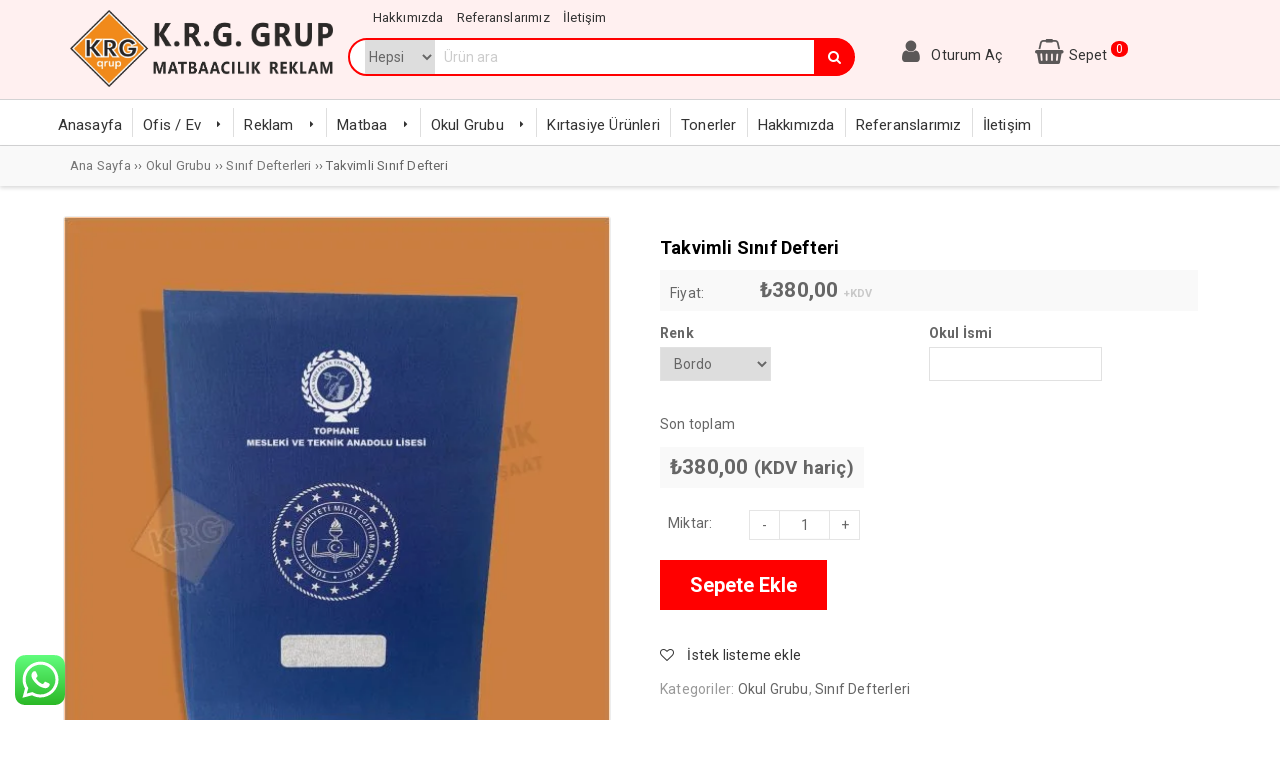

--- FILE ---
content_type: text/html; charset=UTF-8
request_url: https://krggrup.com/urun/takvimli-sinif-defteri/
body_size: 41259
content:
<!DOCTYPE html>
<html lang="tr"><head>
<meta charset="UTF-8" />
<meta name="viewport" content="width=device-width, initial-scale=1" />
<meta name="theme-color" content="#c1c1c1" />
<title>  Takvimli Sınıf Defteri - KRG Grup</title>
<link rel="stylesheet" type="text/css" href="https://krggrup.com/wp-content/themes/vadimarketv3/style.css" />
<script>
WebFontConfig = {
    google: { families: [ 'Roboto:400,600,700:latin,latin-ext&display=swap','Roboto:400,400i,600,700:latin,latin-ext&display=swap' ] }
  };
 (function() {
    var wf = document.createElement('script');
    wf.src = 'https://ajax.googleapis.com/ajax/libs/webfont/1/webfont.js';
    wf.type = 'text/javascript';
    wf.async = 'true';
    var s = document.getElementsByTagName('script')[0];
    s.parentNode.insertBefore(wf, s);
})();
</script>
<link rel="shortcut icon" href="https://krggrup.com/wp-content/uploads/2022/12/favicon-krg.png" type="image/x-icon" />
<link rel="alternate" type="application/rss+xml" title="KRG Grup RSS Feed" href="https://krggrup.com/feed/" />
<link rel="pingback" href="https://krggrup.com/xmlrpc.php" />
<!--[if lt IE 9]><script src="https://krggrup.com/wp-content/themes/vadimarketv3/js/html5.js"></script><![endif]-->
<script src="https://krggrup.com/wp-content/themes/vadimarketv3/js/jquery_new.js"></script>
				<script>document.documentElement.className = document.documentElement.className + ' yes-js js_active js'</script>
				<script type="text/template" id="tmpl-tc-cart-options-popup">
    <div class='header'>
        <h3>{{{ data.title }}}</h3>
    </div>
    <div id='{{{ data.id }}}' class='float_editbox'>{{{ data.html }}}</div>
    <div class='footer'>
        <div class='inner'>
            <span class='tm-button button button-secondary button-large details_cancel'>{{{ data.close }}}</span>
        </div>
    </div>
</script>
<script type="text/template" id="tmpl-tc-lightbox">
    <div class="tc-lightbox-wrap">
        <span class="tc-lightbox-button tcfa tcfa-search tc-transition tcinit"></span>
    </div>
</script>
<script type="text/template" id="tmpl-tc-lightbox-zoom">
    <span class="tc-lightbox-button-close tcfa tcfa-close"></span>
    {{{ data.img }}}
</script>
<script type="text/template" id="tmpl-tc-final-totals">
    <dl class="tm-extra-product-options-totals tm-custom-price-totals">
        <# if (data.show_options_total==true){ #>            <dt class="tm-options-totals">{{{ data.options_total }}}</dt>
            <dd class="tm-options-totals">
                <span class="price amount options">{{{ data.formatted_options_total }}}</span>
            </dd>            <# } #>
                <# if (data.show_extra_fee==true){ #>                    <dt class="tm-extra-fee">{{{ data.extra_fee }}}</dt>
                    <dd class="tm-extra-fee">
                        <span class="price amount options extra-fee">{{{ data.formatted_extra_fee }}}</span>
                    </dd>                    <# } #>
                        <# if (data.show_final_total==true){ #>                            <dt class="tm-final-totals">{{{ data.final_total }}}</dt>
                            <dd class="tm-final-totals">
                                <span class="price amount final">{{{ data.formatted_final_total }}}</span>
                            </dd>                            <# } #>
                                <# if (data.show_sign_up_fee==true){ #>                                    <dt class="tm-subscription-fee">{{{ data.sign_up_fee }}}</dt>
                                    <dd class="tm-subscription-fee">
                                        <span class="price amount subscription-fee">{{{ data.formatted_subscription_fee_total }}}</span>
                                    </dd>                                    <# } #>
    </dl>
</script>
<script type="text/template" id="tmpl-tc-price">
    <span class="amount">{{{ data.price.price }}}</span>
</script>
<script type="text/template" id="tmpl-tc-sale-price">
    <del>
        <span class="tc-original-price amount">{{{ data.price.original_price }}}</span>
    </del>
    <ins>
        <span class="amount">{{{ data.price.price }}}</span>
    </ins>
</script>
<script type="text/template" id="tmpl-tc-section-pop-link">
    <div id="tm-section-pop-up" class="tm-extra-product-options flasho tm_wrapper tm-section-pop-up single tm-animated appear">
        <div class='header'><h3>{{{ data.title }}}</h3></div>
        <div class="float_editbox" id="temp_for_floatbox_insert"></div>
        <div class='footer'>
            <div class='inner'>
                <span class='tm-button button button-secondary button-large details_cancel'>{{{ data.close }}}</span>
            </div>
        </div>
    </div>
</script>
<script type="text/template" id="tmpl-tc-floating-box-nks"><# if (data.values.length) {#>
    {{{ data.html_before }}}
    <div class="tc-row tm-fb-labels">
        <span class="tc-cell tc-col-3 tm-fb-title">{{{ data.option_label }}}</span>
        <span class="tc-cell tc-col-3 tm-fb-value">{{{ data.option_value }}}</span>
        <span class="tc-cell tc-col-3 tm-fb-quantity">{{{ data.option__qty }}}</span>
        <span class="tc-cell tc-col-3 tm-fb-price">{{{ data.option_lpric }}}</span>
    </div>
    <# for (var i = 0; i < data.values.length; i++) { #>
    <# if (data.values[i].label_show=='' || data.values[i].value_show=='') {#>
        <div class="tc-row">
            <# if (data.values[i].label_show=='') {#>
                <span class="tc-cell tc-col-3 tm-fb-title">{{{ data.values[i].title }}}</span>
                <# } #>
                    <# if (data.values[i].value_show=='') {#>
                        <span class="tc-cell tc-col-3 tm-fb-value">{{{ data.values[i].value }}}</span>
                        <# } #>
                            <span class="tc-cell tc-col-3 tm-fb-quantity">{{{ data.values[i].quantity }}}</span>
                            <span class="tc-cell tc-col-3 tm-fb-price">{{{ data.values[i].price }}}</span>
        </div>
        <# } #>
            <# } #>
                {{{ data.html_after }}}
                {{{ data.totals }}}
                <# }#></script>
<script type="text/template" id="tmpl-tc-floating-box"><# if (data.values.length) {#>
    {{{ data.html_before }}}
    <dl class="tm-fb">
        <# for (var i = 0; i < data.values.length; i++) { #>
        <# if (data.values[i].label_show=='') {#>
            <dt class="tm-fb-title">{{{ data.values[i].title }}}</dt>
            <# } #>
                <# if (data.values[i].value_show=='') {#>
                    <dd class="tm-fb-value">{{{ data.values[i].value }}}</dd>
                    <# } #>
                        <# } #>
    </dl>
    {{{ data.html_after }}}
    {{{ data.totals }}}
    <# }#></script>
<script type="text/template" id="tmpl-tc-chars-remanining">
    <span class="tc-chars">
		<span class="tc-chars-remanining">{{{ data.maxlength }}}</span>
		<span class="tc-remaining"> {{{ data.characters_remaining }}}</span>
	</span>
</script>
<script class="tm-hidden" type="text/template" id="tmpl-tc-formatted-price"><span class="woocommerce-Price-amount amount"><bdi><span class="woocommerce-Price-currencySymbol">&#8378;</span>{{{ data.price }}}</bdi></span> <small class="woocommerce-price-suffix">+KDV</small></script>
<script type="text/template" id="tmpl-tc-upload-messages">
    <div class="header">
        <h3>{{{ data.title }}}</h3>
    </div>
    <div class="float_editbox" id="temp_for_floatbox_insert">
        <div class="tc-upload-messages">
            <div class="tc-upload-message">{{{ data.message }}}</div>
            <# for (var i in data.files) {
                    if (data.files.hasOwnProperty(i)) {#>
                <div class="tc-upload-files">{{{ data.files[i] }}}</div>
                <# }
                        }#>
        </div>
    </div>
    <div class="footer">
        <div class="inner">
            &nbsp;
        </div>
    </div>
</script><meta name='robots' content='max-image-preview:large' />
	<style>img:is([sizes="auto" i], [sizes^="auto," i]) { contain-intrinsic-size: 3000px 1500px }</style>
	<link rel="alternate" type="application/rss+xml" title="KRG Grup &raquo; Takvimli Sınıf Defteri yorum akışı" href="https://krggrup.com/urun/takvimli-sinif-defteri/feed/" />
<link rel='stylesheet' id='TemaVadisi_custom_css-css' href='https://krggrup.com/wp-content/themes/vadimarketv3/css/custom.css'  media='all' />
<style id='TemaVadisi_custom_css-inline-css' type='text/css'>
body {font-family:'Roboto', sans-serif;font-size:14px;}h1, h2, h3, h4, h5, h6, a {font-family:'Roboto', serif;}input[type=submit], .search-submit, .headsearch button, .headnav, .user-login-btn, .sepet-cont .button.wc-forward, .woocommerce ul.products li.product:hover a.add_to_cart_button, .woocommerce #respond input#submit.alt,.woocommerce a.button.alt,.woocommerce button.button.alt,.woocommerce input.button.alt, .woocommerce div.product .woocommerce-tabs ul.tabs li.active, .woocommerce div.product .woocommerce-tabs ul.tabs li:hover, button.woocommerce-button.button.woocommerce-form-login__submit, button.woocommerce-button.button.woocommerce-form-register__submit, button.woocommerce-Button.button.woocommerce_LostPassword, .woocommerce_LostPassword, .woocommerce #respond input#submit,.woocommerce a.button,.woocommerce button.button,.woocommerce input.button, .woocommerce .widget_price_filter .ui-slider .ui-slider-range, .woocommerce-product-search button, .tmbtn, .comment-pagination .page-numbers:hover, .comment-pagination .current, .dahafazla, .woocommerce nav.woocommerce-pagination ul li a:focus, .woocommerce nav.woocommerce-pagination ul li a:hover, .woocommerce nav.woocommerce-pagination ul li span.current, .comment-pagination .page-numbers:hover, .comment-pagination .current, .kargobutton {background-color:#ff0000;}textarea:active, textarea:focus, .headsearch .search-form, .variation-radios input:checked ~ label, .mobil-search .arama, input[type=text]:active, input[type=url]:active, input[type=tel]:active, input[type=email]:active,input[type=search]:active, input[type=text]:focus, input[type=url]:focus, input[type=tel]:focus, input[type=email]:focus, input[type=search]:focus,[type="number"]:hover, .woocommerce div.product .woocommerce-tabs ul.tabs, .login_tab span a.aktif, .woocommerce nav.woocommerce-pagination ul li a:focus, .woocommerce nav.woocommerce-pagination ul li a:hover, .woocommerce nav.woocommerce-pagination ul li span.current {border-color:#ff0000 !important;}.commentlist li.comment-author-admin .fn:before, li.has-sub ul li:hover a, .widget_nav_menu ul li:hover a, #footer a:hover, .sosyal_profil a:hover, .singlemeta i {color:#ff0000;}.headernav a, input[type=submit], .search-submit, .headsearch button, .headnav, .user-login-btn, .sepet-cont .button.wc-forward, .woocommerce ul.products li.product:hover a.add_to_cart_button, .woocommerce #respond input#submit.alt, .woocommerce a.button.alt, .woocommerce button.button.alt, .woocommerce input.button.alt, .woocommerce div.product .woocommerce-tabs ul.tabs li.active, .woocommerce div.product .woocommerce-tabs ul.tabs li:hover, button.woocommerce-button.button.woocommerce-form-login__submit, button.woocommerce-button.button.woocommerce-form-register__submit, button.woocommerce-Button.button.woocommerce_LostPassword, .woocommerce_LostPassword, .woocommerce #respond input#submit, .woocommerce a.button, .woocommerce button.button, .woocommerce input.button, .woocommerce .widget_price_filter .ui-slider .ui-slider-range, .woocommerce-product-search button, .tmbtn, .comment-pagination .page-numbers:hover, .comment-pagination .current, .woocommerce div.product .woocommerce-tabs ul.tabs li.active, .woocommerce div.product .woocommerce-tabs ul.tabs li.active, .woocommerce div.product .woocommerce-tabs ul.tabs li.active a, .woocommerce nav.woocommerce-pagination ul li a:focus, .woocommerce nav.woocommerce-pagination ul li a:hover, .woocommerce nav.woocommerce-pagination ul li span.current{color:#ffffff !important;}.site-head{background-color:#ff00000f}#footer {background:#e53d3d;color:#ffffff;}#footer a {color:#ffffff;}#yukari {background:#ff7f24;}#yukari:hover .icon-up {color:#ff7f24;}
</style>
<link rel='stylesheet' id='woocommerce-css' href='https://krggrup.com/wp-content/themes/vadimarketv3/css/woocommerce.css'  media='all' />
<link rel='stylesheet' id='woocommerce-layout-css' href='https://krggrup.com/wp-content/themes/vadimarketv3/css/woocommerce-layout.css'  media='all' />
<link rel='stylesheet' id='tc-epo-css-css' href='https://krggrup.com/wp-content/plugins/woocommerce-tm-extra-product-options/assets/css/epo.min.css'  media='all' />
<link rel='stylesheet' id='wp-block-library-css' href='https://krggrup.com/wp-includes/css/dist/block-library/style.min.css'  media='all' />
<link rel='stylesheet' id='jquery-selectBox-css' href='https://krggrup.com/wp-content/plugins/yith-woocommerce-wishlist/assets/css/jquery.selectBox.css'  media='all' />
<link rel='stylesheet' id='yith-wcwl-font-awesome-css' href='https://krggrup.com/wp-content/plugins/yith-woocommerce-wishlist/assets/css/font-awesome.css'  media='all' />
<link rel='stylesheet' id='woocommerce_prettyPhoto_css-css' href='//krggrup.com/wp-content/plugins/woocommerce/assets/css/prettyPhoto.css'  media='all' />
<link rel='stylesheet' id='yith-wcwl-main-css' href='https://krggrup.com/wp-content/plugins/yith-woocommerce-wishlist/assets/css/style.css'  media='all' />
<style id='yith-wcwl-main-inline-css' type='text/css'>
.yith-wcwl-share li a{color: #FFFFFF;}.yith-wcwl-share li a:hover{color: #FFFFFF;}.yith-wcwl-share a.facebook{background: #39599E; background-color: #39599E;}.yith-wcwl-share a.facebook:hover{background: #595A5A; background-color: #595A5A;}.yith-wcwl-share a.twitter{background: #45AFE2; background-color: #45AFE2;}.yith-wcwl-share a.twitter:hover{background: #595A5A; background-color: #595A5A;}.yith-wcwl-share a.pinterest{background: #AB2E31; background-color: #AB2E31;}.yith-wcwl-share a.pinterest:hover{background: #595A5A; background-color: #595A5A;}.yith-wcwl-share a.email{background: #FBB102; background-color: #FBB102;}.yith-wcwl-share a.email:hover{background: #595A5A; background-color: #595A5A;}.yith-wcwl-share a.whatsapp{background: #00A901; background-color: #00A901;}.yith-wcwl-share a.whatsapp:hover{background: #595A5A; background-color: #595A5A;}
</style>
<style id='classic-theme-styles-inline-css' type='text/css'>
/*! This file is auto-generated */
.wp-block-button__link{color:#fff;background-color:#32373c;border-radius:9999px;box-shadow:none;text-decoration:none;padding:calc(.667em + 2px) calc(1.333em + 2px);font-size:1.125em}.wp-block-file__button{background:#32373c;color:#fff;text-decoration:none}
</style>
<style id='global-styles-inline-css' type='text/css'>
:root{--wp--preset--aspect-ratio--square: 1;--wp--preset--aspect-ratio--4-3: 4/3;--wp--preset--aspect-ratio--3-4: 3/4;--wp--preset--aspect-ratio--3-2: 3/2;--wp--preset--aspect-ratio--2-3: 2/3;--wp--preset--aspect-ratio--16-9: 16/9;--wp--preset--aspect-ratio--9-16: 9/16;--wp--preset--color--black: #000000;--wp--preset--color--cyan-bluish-gray: #abb8c3;--wp--preset--color--white: #ffffff;--wp--preset--color--pale-pink: #f78da7;--wp--preset--color--vivid-red: #cf2e2e;--wp--preset--color--luminous-vivid-orange: #ff6900;--wp--preset--color--luminous-vivid-amber: #fcb900;--wp--preset--color--light-green-cyan: #7bdcb5;--wp--preset--color--vivid-green-cyan: #00d084;--wp--preset--color--pale-cyan-blue: #8ed1fc;--wp--preset--color--vivid-cyan-blue: #0693e3;--wp--preset--color--vivid-purple: #9b51e0;--wp--preset--gradient--vivid-cyan-blue-to-vivid-purple: linear-gradient(135deg,rgba(6,147,227,1) 0%,rgb(155,81,224) 100%);--wp--preset--gradient--light-green-cyan-to-vivid-green-cyan: linear-gradient(135deg,rgb(122,220,180) 0%,rgb(0,208,130) 100%);--wp--preset--gradient--luminous-vivid-amber-to-luminous-vivid-orange: linear-gradient(135deg,rgba(252,185,0,1) 0%,rgba(255,105,0,1) 100%);--wp--preset--gradient--luminous-vivid-orange-to-vivid-red: linear-gradient(135deg,rgba(255,105,0,1) 0%,rgb(207,46,46) 100%);--wp--preset--gradient--very-light-gray-to-cyan-bluish-gray: linear-gradient(135deg,rgb(238,238,238) 0%,rgb(169,184,195) 100%);--wp--preset--gradient--cool-to-warm-spectrum: linear-gradient(135deg,rgb(74,234,220) 0%,rgb(151,120,209) 20%,rgb(207,42,186) 40%,rgb(238,44,130) 60%,rgb(251,105,98) 80%,rgb(254,248,76) 100%);--wp--preset--gradient--blush-light-purple: linear-gradient(135deg,rgb(255,206,236) 0%,rgb(152,150,240) 100%);--wp--preset--gradient--blush-bordeaux: linear-gradient(135deg,rgb(254,205,165) 0%,rgb(254,45,45) 50%,rgb(107,0,62) 100%);--wp--preset--gradient--luminous-dusk: linear-gradient(135deg,rgb(255,203,112) 0%,rgb(199,81,192) 50%,rgb(65,88,208) 100%);--wp--preset--gradient--pale-ocean: linear-gradient(135deg,rgb(255,245,203) 0%,rgb(182,227,212) 50%,rgb(51,167,181) 100%);--wp--preset--gradient--electric-grass: linear-gradient(135deg,rgb(202,248,128) 0%,rgb(113,206,126) 100%);--wp--preset--gradient--midnight: linear-gradient(135deg,rgb(2,3,129) 0%,rgb(40,116,252) 100%);--wp--preset--font-size--small: 13px;--wp--preset--font-size--medium: 20px;--wp--preset--font-size--large: 36px;--wp--preset--font-size--x-large: 42px;--wp--preset--font-family--inter: "Inter", sans-serif;--wp--preset--font-family--cardo: Cardo;--wp--preset--spacing--20: 0.44rem;--wp--preset--spacing--30: 0.67rem;--wp--preset--spacing--40: 1rem;--wp--preset--spacing--50: 1.5rem;--wp--preset--spacing--60: 2.25rem;--wp--preset--spacing--70: 3.38rem;--wp--preset--spacing--80: 5.06rem;--wp--preset--shadow--natural: 6px 6px 9px rgba(0, 0, 0, 0.2);--wp--preset--shadow--deep: 12px 12px 50px rgba(0, 0, 0, 0.4);--wp--preset--shadow--sharp: 6px 6px 0px rgba(0, 0, 0, 0.2);--wp--preset--shadow--outlined: 6px 6px 0px -3px rgba(255, 255, 255, 1), 6px 6px rgba(0, 0, 0, 1);--wp--preset--shadow--crisp: 6px 6px 0px rgba(0, 0, 0, 1);}:where(.is-layout-flex){gap: 0.5em;}:where(.is-layout-grid){gap: 0.5em;}body .is-layout-flex{display: flex;}.is-layout-flex{flex-wrap: wrap;align-items: center;}.is-layout-flex > :is(*, div){margin: 0;}body .is-layout-grid{display: grid;}.is-layout-grid > :is(*, div){margin: 0;}:where(.wp-block-columns.is-layout-flex){gap: 2em;}:where(.wp-block-columns.is-layout-grid){gap: 2em;}:where(.wp-block-post-template.is-layout-flex){gap: 1.25em;}:where(.wp-block-post-template.is-layout-grid){gap: 1.25em;}.has-black-color{color: var(--wp--preset--color--black) !important;}.has-cyan-bluish-gray-color{color: var(--wp--preset--color--cyan-bluish-gray) !important;}.has-white-color{color: var(--wp--preset--color--white) !important;}.has-pale-pink-color{color: var(--wp--preset--color--pale-pink) !important;}.has-vivid-red-color{color: var(--wp--preset--color--vivid-red) !important;}.has-luminous-vivid-orange-color{color: var(--wp--preset--color--luminous-vivid-orange) !important;}.has-luminous-vivid-amber-color{color: var(--wp--preset--color--luminous-vivid-amber) !important;}.has-light-green-cyan-color{color: var(--wp--preset--color--light-green-cyan) !important;}.has-vivid-green-cyan-color{color: var(--wp--preset--color--vivid-green-cyan) !important;}.has-pale-cyan-blue-color{color: var(--wp--preset--color--pale-cyan-blue) !important;}.has-vivid-cyan-blue-color{color: var(--wp--preset--color--vivid-cyan-blue) !important;}.has-vivid-purple-color{color: var(--wp--preset--color--vivid-purple) !important;}.has-black-background-color{background-color: var(--wp--preset--color--black) !important;}.has-cyan-bluish-gray-background-color{background-color: var(--wp--preset--color--cyan-bluish-gray) !important;}.has-white-background-color{background-color: var(--wp--preset--color--white) !important;}.has-pale-pink-background-color{background-color: var(--wp--preset--color--pale-pink) !important;}.has-vivid-red-background-color{background-color: var(--wp--preset--color--vivid-red) !important;}.has-luminous-vivid-orange-background-color{background-color: var(--wp--preset--color--luminous-vivid-orange) !important;}.has-luminous-vivid-amber-background-color{background-color: var(--wp--preset--color--luminous-vivid-amber) !important;}.has-light-green-cyan-background-color{background-color: var(--wp--preset--color--light-green-cyan) !important;}.has-vivid-green-cyan-background-color{background-color: var(--wp--preset--color--vivid-green-cyan) !important;}.has-pale-cyan-blue-background-color{background-color: var(--wp--preset--color--pale-cyan-blue) !important;}.has-vivid-cyan-blue-background-color{background-color: var(--wp--preset--color--vivid-cyan-blue) !important;}.has-vivid-purple-background-color{background-color: var(--wp--preset--color--vivid-purple) !important;}.has-black-border-color{border-color: var(--wp--preset--color--black) !important;}.has-cyan-bluish-gray-border-color{border-color: var(--wp--preset--color--cyan-bluish-gray) !important;}.has-white-border-color{border-color: var(--wp--preset--color--white) !important;}.has-pale-pink-border-color{border-color: var(--wp--preset--color--pale-pink) !important;}.has-vivid-red-border-color{border-color: var(--wp--preset--color--vivid-red) !important;}.has-luminous-vivid-orange-border-color{border-color: var(--wp--preset--color--luminous-vivid-orange) !important;}.has-luminous-vivid-amber-border-color{border-color: var(--wp--preset--color--luminous-vivid-amber) !important;}.has-light-green-cyan-border-color{border-color: var(--wp--preset--color--light-green-cyan) !important;}.has-vivid-green-cyan-border-color{border-color: var(--wp--preset--color--vivid-green-cyan) !important;}.has-pale-cyan-blue-border-color{border-color: var(--wp--preset--color--pale-cyan-blue) !important;}.has-vivid-cyan-blue-border-color{border-color: var(--wp--preset--color--vivid-cyan-blue) !important;}.has-vivid-purple-border-color{border-color: var(--wp--preset--color--vivid-purple) !important;}.has-vivid-cyan-blue-to-vivid-purple-gradient-background{background: var(--wp--preset--gradient--vivid-cyan-blue-to-vivid-purple) !important;}.has-light-green-cyan-to-vivid-green-cyan-gradient-background{background: var(--wp--preset--gradient--light-green-cyan-to-vivid-green-cyan) !important;}.has-luminous-vivid-amber-to-luminous-vivid-orange-gradient-background{background: var(--wp--preset--gradient--luminous-vivid-amber-to-luminous-vivid-orange) !important;}.has-luminous-vivid-orange-to-vivid-red-gradient-background{background: var(--wp--preset--gradient--luminous-vivid-orange-to-vivid-red) !important;}.has-very-light-gray-to-cyan-bluish-gray-gradient-background{background: var(--wp--preset--gradient--very-light-gray-to-cyan-bluish-gray) !important;}.has-cool-to-warm-spectrum-gradient-background{background: var(--wp--preset--gradient--cool-to-warm-spectrum) !important;}.has-blush-light-purple-gradient-background{background: var(--wp--preset--gradient--blush-light-purple) !important;}.has-blush-bordeaux-gradient-background{background: var(--wp--preset--gradient--blush-bordeaux) !important;}.has-luminous-dusk-gradient-background{background: var(--wp--preset--gradient--luminous-dusk) !important;}.has-pale-ocean-gradient-background{background: var(--wp--preset--gradient--pale-ocean) !important;}.has-electric-grass-gradient-background{background: var(--wp--preset--gradient--electric-grass) !important;}.has-midnight-gradient-background{background: var(--wp--preset--gradient--midnight) !important;}.has-small-font-size{font-size: var(--wp--preset--font-size--small) !important;}.has-medium-font-size{font-size: var(--wp--preset--font-size--medium) !important;}.has-large-font-size{font-size: var(--wp--preset--font-size--large) !important;}.has-x-large-font-size{font-size: var(--wp--preset--font-size--x-large) !important;}
:where(.wp-block-post-template.is-layout-flex){gap: 1.25em;}:where(.wp-block-post-template.is-layout-grid){gap: 1.25em;}
:where(.wp-block-columns.is-layout-flex){gap: 2em;}:where(.wp-block-columns.is-layout-grid){gap: 2em;}
:root :where(.wp-block-pullquote){font-size: 1.5em;line-height: 1.6;}
</style>
<link rel='stylesheet' id='contact-form-7-css' href='https://krggrup.com/wp-content/plugins/contact-form-7/includes/css/styles.css'  media='all' />
<link rel='stylesheet' id='photoswipe-css' href='https://krggrup.com/wp-content/plugins/woocommerce/assets/css/photoswipe/photoswipe.min.css'  media='all' />
<link rel='stylesheet' id='photoswipe-default-skin-css' href='https://krggrup.com/wp-content/plugins/woocommerce/assets/css/photoswipe/default-skin/default-skin.min.css'  media='all' />
<link rel='stylesheet' id='woocommerce-smallscreen-css' href='https://krggrup.com/wp-content/plugins/woocommerce/assets/css/woocommerce-smallscreen.css'  media='only screen and (max-width: 768px)' />
<style id='woocommerce-inline-inline-css' type='text/css'>
.woocommerce form .form-row .required { visibility: visible; }
</style>
<link rel='stylesheet' id='brands-styles-css' href='https://krggrup.com/wp-content/plugins/woocommerce/assets/css/brands.css'  media='all' />
<script  src="https://krggrup.com/wp-content/plugins/woocommerce/assets/js/jquery-blockui/jquery.blockUI.min.js" id="jquery-blockui-js" defer="defer" data-wp-strategy="defer"></script>
<script type="text/javascript" id="wc-add-to-cart-js-extra">
/* <![CDATA[ */
var wc_add_to_cart_params = {"ajax_url":"\/wp-admin\/admin-ajax.php","wc_ajax_url":"\/?wc-ajax=%%endpoint%%","i18n_view_cart":"Sepetim","cart_url":"https:\/\/krggrup.com\/sepet\/","is_cart":"","cart_redirect_after_add":"no"};
/* ]]> */
</script>
<script  src="https://krggrup.com/wp-content/plugins/woocommerce/assets/js/frontend/add-to-cart.min.js" id="wc-add-to-cart-js" defer="defer" data-wp-strategy="defer"></script>
<script  src="https://krggrup.com/wp-content/plugins/woocommerce/assets/js/flexslider/jquery.flexslider.min.js" id="flexslider-js" defer="defer" data-wp-strategy="defer"></script>
<script  src="https://krggrup.com/wp-content/plugins/woocommerce/assets/js/photoswipe/photoswipe.min.js" id="photoswipe-js" defer="defer" data-wp-strategy="defer"></script>
<script  src="https://krggrup.com/wp-content/plugins/woocommerce/assets/js/photoswipe/photoswipe-ui-default.min.js" id="photoswipe-ui-default-js" defer="defer" data-wp-strategy="defer"></script>
<script type="text/javascript" id="wc-single-product-js-extra">
/* <![CDATA[ */
var wc_single_product_params = {"i18n_required_rating_text":"L\u00fctfen bir oy belirleyin","i18n_product_gallery_trigger_text":"Tam ekran g\u00f6rsel galerisini g\u00f6r\u00fcnt\u00fcleyin","review_rating_required":"yes","flexslider":{"rtl":false,"animation":"slide","smoothHeight":false,"directionNav":true,"controlNav":"thumbnails","slideshow":false,"animationSpeed":500,"animationLoop":false},"zoom_enabled":"","zoom_options":[],"photoswipe_enabled":"1","photoswipe_options":{"shareEl":false,"closeOnScroll":false,"history":false,"hideAnimationDuration":0,"showAnimationDuration":0},"flexslider_enabled":"1"};
/* ]]> */
</script>
<script  src="https://krggrup.com/wp-content/plugins/woocommerce/assets/js/frontend/single-product.min.js" id="wc-single-product-js" defer="defer" data-wp-strategy="defer"></script>
<script  src="https://krggrup.com/wp-content/plugins/woocommerce/assets/js/js-cookie/js.cookie.min.js" id="js-cookie-js" defer="defer" data-wp-strategy="defer"></script>
<script type="text/javascript" id="woocommerce-js-extra">
/* <![CDATA[ */
var woocommerce_params = {"ajax_url":"\/wp-admin\/admin-ajax.php","wc_ajax_url":"\/?wc-ajax=%%endpoint%%"};
/* ]]> */
</script>
<script  src="https://krggrup.com/wp-content/plugins/woocommerce/assets/js/frontend/woocommerce.min.js" id="woocommerce-js" defer="defer" data-wp-strategy="defer"></script>
<script  src="https://krggrup.com/wp-content/themes/vadimarketv3/js/slick.min.js" id="slickslider-js"></script>
<link rel="canonical" href="https://krggrup.com/urun/takvimli-sinif-defteri/" />
<link rel='shortlink' href='https://krggrup.com/?p=1080' />
	<noscript><style>.woocommerce-product-gallery{ opacity: 1 !important; }</style></noscript>
	<style class='wp-fonts-local' type='text/css'>
@font-face{font-family:Inter;font-style:normal;font-weight:300 900;font-display:fallback;src:url('https://krggrup.com/wp-content/plugins/woocommerce/assets/fonts/Inter-VariableFont_slnt,wght.woff2') format('woff2');font-stretch:normal;}
@font-face{font-family:Cardo;font-style:normal;font-weight:400;font-display:fallback;src:url('https://krggrup.com/wp-content/plugins/woocommerce/assets/fonts/cardo_normal_400.woff2') format('woff2');}
</style>
<link rel="icon" href="https://krggrup.com/wp-content/uploads/2022/12/cropped-favicon-krg-32x32.png" sizes="32x32" />
<link rel="icon" href="https://krggrup.com/wp-content/uploads/2022/12/cropped-favicon-krg-192x192.png" sizes="192x192" />
<link rel="apple-touch-icon" href="https://krggrup.com/wp-content/uploads/2022/12/cropped-favicon-krg-180x180.png" />
<meta name="msapplication-TileImage" content="https://krggrup.com/wp-content/uploads/2022/12/cropped-favicon-krg-270x270.png" />
		<style type="text/css" id="wp-custom-css">
			@media only screen and (max-width: 768px) {	#woopage	#sidebar {
		display:none;
	}	}
.tm-final-totals, .tm-options-totals, .tm-subscription-fee {
	padding: 8px 0;}
@media only screen and (max-width: 768px){
.mobilmenu .toChild {
	width: 100%;}}

.tc-extra-product-options .tmcp-field-wrap .price.tc-price .amount{	display: none!important;
}
.kalin{
font-weight:700;	
}
		</style>
		</head>
<body class="product-template-default single single-product postid-1080 theme-vadimarketv3 woocommerce woocommerce-page woocommerce-no-js">
<header id="head">
<div class="site-head">
	<div class="container">
	<div class="row">
		<div id="logo" class="col-lg-3 col-sm-12">
<span>	<a href="https://krggrup.com" title="KRG Grup">
		<img src="https://krggrup.com/wp-content/uploads/2022/12/katalog.png" alt="KRG Grup" />
	</a>
</span>		</div>
		<div class="col-lg-9 mnone logoyan">
			<div class="row">
				<div id="ustmenu-wrap" class="col-lg-12">
					
		<nav>
<ul id="ustmenu" class=""><li id="menu-item-1848" class="menu-item menu-item-type-post_type menu-item-object-page"><a href="https://krggrup.com/anasayfa/hakkimizda/"><span>Hakkımızda</span></a></li>
<li id="menu-item-1846" class="menu-item menu-item-type-post_type menu-item-object-page"><a href="https://krggrup.com/referanslarimiz/"><span>Referanslarımız</span></a></li>
<li id="menu-item-1847" class="menu-item menu-item-type-post_type menu-item-object-page"><a href="https://krggrup.com/iletisim/"><span>İletişim</span></a></li>
</ul>		</nav>
				</div>
				<div class="headcont col-lg-12">
				<div class="row">
					<div class="headsearch col-7">
						<form class="search-form" action="/index.php" method="get" role="search">
<select  name='product_cat' id='product_cat' class='catsel'>
	<option value='0' selected='selected'>Hepsi</option>
	<option class="level-0" value="20x30-sok-tak-cerceve">20&#215;30 Sök Tak Çerçeve</option>
	<option class="level-0" value="30x40cm-sok-tak-cerceve">30x40cm Sök Tak Çerçeve</option>
	<option class="level-0" value="afisler">Afişler</option>
	<option class="level-0" value="ajandalar">Ajandalar</option>
	<option class="level-0" value="akordiyon-fotograf-kutusu">Akordiyon Fotoğraf Kutusu</option>
	<option class="level-0" value="aksesuarlar">Aksesuarlar</option>
	<option class="level-0" value="albumler">Albümler</option>
	<option class="level-0" value="aluminyum-cerceveler">Alüminyum Çerçeveler</option>
	<option class="level-0" value="anahtarliklar">Anahtarlıklar</option>
	<option class="level-0" value="bas-kes-etiket">Bas-Kes Etiket</option>
	<option class="level-0" value="bayraklar">Bayraklar</option>
	<option class="level-0" value="bebek-ani-albumu">Bebek Anı Albümü</option>
	<option class="level-0" value="brosurler">Broşürler</option>
	<option class="level-0" value="cakmaklar">Çakmaklar</option>
	<option class="level-0" value="defterler">Defterler</option>
	<option class="level-0" value="deri-200luk-10x15cm-album">Deri 200&#8217;lük 10x15cm Albüm</option>
	<option class="level-0" value="diger-bayraklar">Diğer Bayraklar</option>
	<option class="level-0" value="diger-defterler">Diğer Defterler</option>
	<option class="level-0" value="dijital-baski">Dijital Baskı</option>
	<option class="level-0" value="donme-dolap-cerceveler">Dönme Dolap Çerçeveler</option>
	<option class="level-0" value="etiket-baski">Etiket Baskı</option>
	<option class="level-0" value="evrak-kaseleri">Evrak Kaşeleri</option>
	<option class="level-0" value="foreks-levhalar">Foreks Levhalar</option>
	<option class="level-0" value="fosforlu-uyari-levha-etiket">Fosforlu Uyarı Levha/Etiket</option>
	<option class="level-0" value="fotograf-cerceveleri">Fotoğraf Çerçeveleri</option>
	<option class="level-0" value="fotografli-magnetler">Fotoğraflı Magnetler</option>
	<option class="level-0" value="fotografli-puzzle">Fotoğraflı Puzzle</option>
	<option class="level-0" value="harf-anahtarlik">Harf Anahtarlık</option>
	<option class="level-0" value="haritalar">Haritalar</option>
	<option class="level-0" value="ic-ve-dis-mekan">İç ve Dış Mekan</option>
	<option class="level-0" value="izin-kagitlari-yoklama-fisleri">İzin kağıtları / Yoklama Fişleri</option>
	<option class="level-0" value="kalemler">Kalemler</option>
	<option class="level-0" value="kapi-isimlikleri">Kapı İsimlikleri</option>
	<option class="level-0" value="karar-defterleri">Karar Defterleri</option>
	<option class="level-0" value="kare-cerceveler">Kare Çerçeveler</option>
	<option class="level-0" value="kare-magnet">Kare Magnet</option>
	<option class="level-0" value="karneler-donem-sonu-basari-belgeleri">Karneler / Dönem Sonu Başarı Belgeleri</option>
	<option class="level-0" value="kartvizit">Kartvizit</option>
	<option class="level-0" value="kaseler">Kaşeler</option>
	<option class="level-0" value="kataloglar">Kataloglar</option>
	<option class="level-0" value="katmanli-tablolar">Katmanlı Tablolar</option>
	<option class="level-0" value="kayit-defterleri">Kayıt Defterleri</option>
	<option class="level-0" value="kendin-yap-ani-albumu">Kendin Yap Anı Albümü</option>
	<option class="level-0" value="kisiye-ozel">Kişiye Özel</option>
	<option class="level-0" value="kisiye-ozel-urunler">Kişiye Özel Ürünler</option>
	<option class="level-0" value="kirlangic-bayrak">Kırlangıç Bayrak</option>
	<option class="level-0" value="kirtasiye-urunleri">Kırtasiye Ürünleri</option>
	<option class="level-0" value="kupa-bardaklar">Kupa Bardaklar</option>
	<option class="level-0" value="kurs-defterleri">Kurs Defterleri</option>
	<option class="level-0" value="kurumsal-ofis">Kurumsal/Ofis</option>
	<option class="level-0" value="kutuk-defterleri">Kütük Defterleri</option>
	<option class="level-0" value="kutuphane-defterleri">Kütüphane Defterleri</option>
	<option class="level-0" value="led-isiklar">Led Işıklar</option>
	<option class="level-0" value="magnetler-2">Magnetler</option>
	<option class="level-0" value="makbuzlar">Makbuzlar</option>
	<option class="level-0" value="masa-isimlikleri">Masa İsimlikleri</option>
	<option class="level-0" value="matbaa">Matbaa</option>
	<option class="level-0" value="matbu-evraklar">Matbu Evraklar</option>
	<option class="level-0" value="matbu-okul-defterleri">Matbu Okul Defterleri</option>
	<option class="level-0" value="matbu-okul-evraklari">Matbu Okul Evrakları</option>
	<option class="level-0" value="mdf-tablolar">MDF Tablolar</option>
	<option class="level-0" value="metal-etiketler">Metal Etiketler</option>
	<option class="level-0" value="mini-kare-cerceveler">Mini Kare Çerçeveler</option>
	<option class="level-0" value="mini-pola-kart-album">Mini Pola Kart Albüm</option>
	<option class="level-0" value="mutfak-tablolari">Mutfak Tabloları</option>
	<option class="level-0" value="nobet-defterleri">Nöbet Defterleri</option>
	<option class="level-0" value="nostaljik-album">Nostaljik Albüm</option>
	<option class="level-0" value="ofis-ev">Ofis / Ev</option>
	<option class="level-0" value="ofis-masa">Ofis Masa Setleri</option>
	<option class="level-0" value="ofis">Ofis Ürünleri</option>
	<option class="level-0" value="okul-grubu">Okul Grubu</option>
	<option class="level-0" value="okul-reklam-urunleri">Okul Reklam Ürünleri</option>
	<option class="level-0" value="ozel-kaseler">Özel Kaşeler</option>
	<option class="level-0" value="plaketler-madalyalar">Plaketler / Madalyalar</option>
	<option class="level-0" value="pleksi-anahtarlik">Pleksi Anahtarlık</option>
	<option class="level-0" value="pola-magnet">Pola Magnet</option>
	<option class="level-0" value="promosyon-urunler">Promosyon Ürünler</option>
	<option class="level-0" value="reklam">Reklam</option>
	<option class="level-0" value="seffaf-etiket">Şeffaf Etiket</option>
	<option class="level-0" value="serit-magnet">Şerit Magnet</option>
	<option class="level-0" value="14subat">Sevgililer Günü</option>
	<option class="level-0" value="sinif-defterleri">Sınıf Defterleri</option>
	<option class="level-0" value="sok-tak-kare-cerceveler">Sök Tak Kare Çerçeveler</option>
	<option class="level-0" value="staj-dosyalari">Staj Dosyaları</option>
	<option class="level-0" value="t-shirt">T-shirt</option>
	<option class="level-0" value="tablolar">Tablolar</option>
	<option class="level-0" value="takvimler">Takvimler</option>
	<option class="level-0" value="temizlik-urunleri">Temizlik Ürünleri</option>
	<option class="level-0" value="tibbi-defterler-reklam">Tıbbi Defterler</option>
	<option class="level-0" value="tonerler">Tonerler</option>
	<option class="level-0" value="torba-zarflar">Torba Zarflar</option>
	<option class="level-0" value="tubitak-bilim-fuari">Tübitak Bilim Fuarı</option>
	<option class="level-0" value="uclu-milli-levha">Üçlü Milli Levha</option>
	<option class="level-0" value="uclu-set-tablolar">Üçlü Set Tablolar</option>
	<option class="level-0" value="urun-etiketleri">Ürün Etiketleri</option>
	<option class="level-0" value="usb-flash-bellek">USB Flash Bellek</option>
	<option class="level-0" value="uyari-yonlendirme-lavhasi">Uyarı / Yönlendirme Levhası</option>
	<option class="level-0" value="uyari-etiketleri">Uyarı Etiketleri</option>
	<option class="level-0" value="yaka-kimlik-kartlari">Yaka / Kimlik Kartları</option>
	<option class="level-0" value="yapistirmali-defterler">Yapıştırmalı Defterler</option>
	<option class="level-0" value="yelken-olta-bayrak">Yelken / Olta Bayrak</option>
	<option class="level-0" value="zemin-yonlendirmeleri">Zemin Yönlendirmeleri</option>
</select>
				<input class="arama" type="search" title="Ürün Ara" name="s" value="" placeholder="Ürün ara">
				<input type="hidden" name="post_type" value="product" />
				<button class="arabuton" type="submit"><i class="icon-search"></i></button>
						</form>
					</div>
					<div class="headmenu col-5 mobilgiz">
						<div class="oturumac item">
													<i class="icon-user"></i> Oturum Aç						
							<div class="acilir-panel">
								<div class="acilir-wrap">
									<div class="user-login">
	<div class="user-login-label">
		Sitemize Hoşgeldiniz	</div>
	<a href="https://krggrup.com/hesabim/#login" class="user-login-btn">Oturum Aç</a>
	<div class="user-sep">ya da</div>
	<a href="https://krggrup.com/hesabim/#register" class="user-reg-btn">Kayıt Ol</a>
</div>								</div>
							</div>
						</div>
						<div class="sepetim item ">
							<a href="sepet"><i class="icon-shopping-basket"></i> Sepet <span class="sepetsayi">0</span></a>
							<div class="acilir-panel">
								<div class="acilir-wrap">
									<div class="sepet-cont">
	

	<p class="woocommerce-mini-cart__empty-message">Sepetinizde ürün bulunmuyor.</p>


</div>								</div>
							</div>
						</div>
					</div>
				</div>
				</div>
			</div>
		</div>
		<a class="mobnav_bar" href="#"></a>
		<div class="mobil_menu"> 
			<div class="mobil_menu_wrap">
				<i class="icon-menu">Menü</i>
				<a class="mobnav_close" href="#"><i class="icon-window-close"></i></a>
			</div>
			<div class="mobil-wel">
				<img src="https://krggrup.com/wp-content/uploads/2022/12/katalog.png" class="mlogo" alt="logo" /><a href="https://krggrup.com/hesabim/#login" class="user-login-btn mum">Oturum Aç</a><a href="https://krggrup.com/hesabim/#register" class="user-reg-btn mum">Kayıt Ol</a>			</div>
<ul id="menu-ana-menu" class="mobilmenu"><li id="menu-item-692" class="menu-item menu-item-type-post_type menu-item-object-page menu-item-home"><a href="https://krggrup.com/"><span>Anasayfa</span></a></li>
<li id="menu-item-2710" class="megamenu menu-item menu-item-type-custom menu-item-object-custom"><a href="https://krggrup.com/urun-kategori/ofis-ev/"><span>Ofis / Ev</span></a><ul class="sf-mega"><div class="mega-sections"><div class="row"><li id="nav_menu-64" class="widget widget_nav_menu"><div class="menu-ev-yasam-tablolar-container"><ul id="menu-ev-yasam-tablolar" class="menu"><li id="menu-item-2718" class="kalin menu-item menu-item-type-taxonomy menu-item-object-product_cat menu-item-2718"><a href="https://krggrup.com/urun-kategori/ofis-ev/tablolar/">Tablolar</a></li>
<li id="menu-item-2747" class="menu-item menu-item-type-taxonomy menu-item-object-product_cat menu-item-2747"><a href="https://krggrup.com/urun-kategori/ofis-ev/tablolar/katmanli-tablolar/">Katmanlı Tablolar</a></li>
<li id="menu-item-2725" class="menu-item menu-item-type-taxonomy menu-item-object-product_cat menu-item-2725"><a href="https://krggrup.com/urun-kategori/ofis-ev/tablolar/mdf-tablolar/">MDF Tablolar</a></li>
<li id="menu-item-2717" class="menu-item menu-item-type-taxonomy menu-item-object-product_cat menu-item-2717"><a href="https://krggrup.com/urun-kategori/ofis-ev/tablolar/uclu-set-tablolar/">Üçlü Set Tablolar</a></li>
<li id="menu-item-2726" class="menu-item menu-item-type-taxonomy menu-item-object-product_cat menu-item-2726"><a href="https://krggrup.com/urun-kategori/ofis-ev/tablolar/fotografli-puzzle/">Fotoğraflı Puzzle</a></li>
</ul></div></li>
<li id="nav_menu-70" class="widget widget_nav_menu"><div class="menu-anahtarliklar-container"><ul id="menu-anahtarliklar" class="menu"><li id="menu-item-2731" class="kalin menu-item menu-item-type-taxonomy menu-item-object-product_cat menu-item-2731"><a href="https://krggrup.com/urun-kategori/kisiye-ozel-urunler/anahtarliklar/">Anahtarlıklar</a></li>
<li id="menu-item-2732" class="menu-item menu-item-type-taxonomy menu-item-object-product_cat menu-item-2732"><a href="https://krggrup.com/urun-kategori/kisiye-ozel-urunler/anahtarliklar/harf-anahtarlik/">Harf Anahtarlık</a></li>
<li id="menu-item-2733" class="menu-item menu-item-type-taxonomy menu-item-object-product_cat menu-item-2733"><a href="https://krggrup.com/urun-kategori/kisiye-ozel-urunler/anahtarliklar/pleksi-anahtarlik/">Pleksi Anahtarlık</a></li>
</ul></div></li>
<li id="nav_menu-73" class="widget widget_nav_menu"><div class="menu-ofis-container"><ul id="menu-ofis" class="menu"><li id="menu-item-3011" class="kalin menu-item menu-item-type-taxonomy menu-item-object-product_cat menu-item-3011"><a href="https://krggrup.com/urun-kategori/ofis-ev/ofis/">Ofis Ürünleri</a></li>
<li id="menu-item-3012" class="menu-item menu-item-type-taxonomy menu-item-object-product_cat menu-item-3012"><a href="https://krggrup.com/urun-kategori/ofis-masa/">Ofis Masa Setleri</a></li>
<li id="menu-item-3013" class="menu-item menu-item-type-taxonomy menu-item-object-product_cat menu-item-3013"><a href="https://krggrup.com/urun-kategori/reklam/kisiye-ozel/masa-isimlikleri/">Masa İsimlikleri</a></li>
<li id="menu-item-3035" class="menu-item menu-item-type-taxonomy menu-item-object-product_cat menu-item-3035"><a href="https://krggrup.com/urun-kategori/okul-grubu/okul-reklam-urunleri/kapi-isimlikleri/">Kapı İsimlikleri</a></li>
<li id="menu-item-3014" class="menu-item menu-item-type-taxonomy menu-item-object-product_cat menu-item-3014"><a href="https://krggrup.com/urun-kategori/takvimler/">Takvimler</a></li>
</ul></div></li>
</div></div></ul></li>
<li id="menu-item-757" class="megamenu menu-item menu-item-type-custom menu-item-object-custom"><a href="https://krggrup.com/urun-kategori/reklam/"><span>Reklam</span></a><ul class="sf-mega"><div class="mega-sections"><div class="row"><li id="nav_menu-48" class="widget widget_nav_menu"><div class="menu-promosyon-urunler-container"><ul id="menu-promosyon-urunler" class="menu"><li id="menu-item-797" class="kalin menu-item menu-item-type-taxonomy menu-item-object-product_cat menu-item-797"><a href="https://krggrup.com/urun-kategori/reklam/promosyon-urunler/">Promosyon Ürünler</a></li>
<li id="menu-item-1567" class="menu-item menu-item-type-taxonomy menu-item-object-product_cat menu-item-1567"><a href="https://krggrup.com/urun-kategori/reklam/ajandalar/">Ajandalar</a></li>
<li id="menu-item-1562" class="menu-item menu-item-type-taxonomy menu-item-object-product_cat menu-item-1562"><a href="https://krggrup.com/urun-kategori/reklam/defterler/">Defterler</a></li>
<li id="menu-item-1371" class="menu-item menu-item-type-taxonomy menu-item-object-product_cat menu-item-1371"><a href="https://krggrup.com/urun-kategori/kalemler/">Kalemler</a></li>
<li id="menu-item-2337" class="menu-item menu-item-type-post_type menu-item-object-product menu-item-2337"><a href="https://krggrup.com/urun/kup-blok/">Küp Blok</a></li>
<li id="menu-item-1382" class="menu-item menu-item-type-taxonomy menu-item-object-product_cat menu-item-1382"><a href="https://krggrup.com/urun-kategori/reklam/cakmaklar/">Çakmaklar</a></li>
<li id="menu-item-1566" class="menu-item menu-item-type-taxonomy menu-item-object-product_cat menu-item-1566"><a href="https://krggrup.com/urun-kategori/reklam/usb-flash-bellek/">USB Flash Bellek</a></li>
</ul></div></li>
<li id="nav_menu-46" class="widget widget_nav_menu"><div class="menu-kisiye-ozel-urunler-container"><ul id="menu-kisiye-ozel-urunler" class="menu"><li id="menu-item-949" class="kalin menu-item menu-item-type-taxonomy menu-item-object-product_cat menu-item-949"><a href="https://krggrup.com/urun-kategori/reklam/kisiye-ozel/">Kişiye Özel</a></li>
<li id="menu-item-2642" class="menu-item menu-item-type-taxonomy menu-item-object-product_cat menu-item-2642"><a href="https://krggrup.com/urun-kategori/reklam/kisiye-ozel/14subat/">Sevgililer Günü</a></li>
<li id="menu-item-2573" class="menu-item menu-item-type-taxonomy menu-item-object-product_cat menu-item-2573"><a href="https://krggrup.com/urun-kategori/reklam/kisiye-ozel/t-shirt/">T-shirt</a></li>
<li id="menu-item-2419" class="menu-item menu-item-type-taxonomy menu-item-object-product_cat menu-item-2419"><a href="https://krggrup.com/urun-kategori/kupa-bardaklar/">Kupa Bardaklar</a></li>
<li id="menu-item-2338" class="menu-item menu-item-type-taxonomy menu-item-object-product_cat menu-item-2338"><a href="https://krggrup.com/urun-kategori/reklam/plaketler-madalyalar/">Plaketler / Madalyalar</a></li>
<li id="menu-item-1859" class="menu-item menu-item-type-taxonomy menu-item-object-product_cat menu-item-1859"><a href="https://krggrup.com/urun-kategori/reklam/kisiye-ozel/masa-isimlikleri/">Masa İsimlikleri</a></li>
<li id="menu-item-2418" class="menu-item menu-item-type-taxonomy menu-item-object-product_cat menu-item-2418"><a href="https://krggrup.com/urun-kategori/magnetler-2/">Magnetler</a></li>
</ul></div></li>
<li id="nav_menu-47" class="widget widget_nav_menu"><div class="menu-kaseler-container"><ul id="menu-kaseler" class="menu"><li id="menu-item-799" class="kalin menu-item menu-item-type-taxonomy menu-item-object-product_cat menu-item-799"><a href="https://krggrup.com/urun-kategori/reklam/kaseler/">Kaşeler</a></li>
<li id="menu-item-944" class="menu-item menu-item-type-post_type menu-item-object-product menu-item-944"><a href="https://krggrup.com/urun/adres-kasesi/">Adres Kaşesi</a></li>
<li id="menu-item-943" class="menu-item menu-item-type-post_type menu-item-object-product menu-item-943"><a href="https://krggrup.com/urun/firma-sahis-kasesi/">Firma/Şahıs Kaşesi</a></li>
<li id="menu-item-1563" class="menu-item menu-item-type-taxonomy menu-item-object-product_cat menu-item-1563"><a href="https://krggrup.com/urun-kategori/reklam/evrak-kaseleri/">Evrak Kaşeleri</a></li>
<li id="menu-item-941" class="menu-item menu-item-type-post_type menu-item-object-product menu-item-941"><a href="https://krggrup.com/urun/tarih-kasesi/">Tarih Kaşesi</a></li>
<li id="menu-item-1568" class="menu-item menu-item-type-taxonomy menu-item-object-product_cat menu-item-1568"><a href="https://krggrup.com/urun-kategori/reklam/ozel-kaseler/">Özel Kaşeler</a></li>
<li id="menu-item-940" class="menu-item menu-item-type-post_type menu-item-object-product menu-item-940"><a href="https://krggrup.com/urun/imza-kasesi/">İmza Kaşesi</a></li>
<li id="menu-item-938" class="menu-item menu-item-type-post_type menu-item-object-product menu-item-938"><a href="https://krggrup.com/urun/cep-kasesi/">Cep Kaşesi</a></li>
</ul></div></li>
<li id="nav_menu-43" class="widget widget_nav_menu"><div class="menu-dijital-baski-container"><ul id="menu-dijital-baski" class="menu"><li id="menu-item-803" class="kalin menu-item menu-item-type-taxonomy menu-item-object-product_cat menu-item-803"><a href="https://krggrup.com/urun-kategori/reklam/dijital-baski/">Dijital Baskı</a></li>
<li id="menu-item-999" class="menu-item menu-item-type-post_type menu-item-object-product menu-item-999"><a href="https://krggrup.com/urun/renkli-cikti/">Renkli Çıktı</a></li>
<li id="menu-item-1002" class="menu-item menu-item-type-post_type menu-item-object-product menu-item-1002"><a href="https://krggrup.com/urun/afis-2/">Afiş</a></li>
<li id="menu-item-1003" class="menu-item menu-item-type-post_type menu-item-object-product menu-item-1003"><a href="https://krggrup.com/urun/pvc-menu/">Pvc Menü</a></li>
<li id="menu-item-1004" class="menu-item menu-item-type-post_type menu-item-object-product menu-item-1004"><a href="https://krggrup.com/urun/sertifika/">Sertifika</a></li>
</ul></div></li>
<li id="nav_menu-44" class="widget widget_nav_menu"><div class="menu-bayraklar-container"><ul id="menu-bayraklar" class="menu"><li id="menu-item-801" class="kalin menu-item menu-item-type-taxonomy menu-item-object-product_cat menu-item-801"><a href="https://krggrup.com/urun-kategori/reklam/bayraklar/">Bayraklar</a></li>
<li id="menu-item-971" class="menu-item menu-item-type-post_type menu-item-object-product menu-item-971"><a href="https://krggrup.com/urun/turk-bayragi/">Türk Bayrağı</a></li>
<li id="menu-item-1573" class="menu-item menu-item-type-taxonomy menu-item-object-product_cat menu-item-1573"><a href="https://krggrup.com/urun-kategori/reklam/yelken-olta-bayrak/">Yelken / Olta Bayrak</a></li>
<li id="menu-item-1574" class="menu-item menu-item-type-taxonomy menu-item-object-product_cat menu-item-1574"><a href="https://krggrup.com/urun-kategori/reklam/kirlangic-bayrak/">Kırlangıç Bayrak</a></li>
<li id="menu-item-2569" class="menu-item menu-item-type-taxonomy menu-item-object-product_cat menu-item-2569"><a href="https://krggrup.com/urun-kategori/reklam/bayraklar/diger-bayraklar/">Diğer Bayraklar</a></li>
</ul></div></li>
<li id="nav_menu-41" class="widget widget_nav_menu"><div class="menu-uyari-yonlendirme-levhasi-container"><ul id="menu-uyari-yonlendirme-levhasi" class="menu"><li id="menu-item-804" class="kalin menu-item menu-item-type-taxonomy menu-item-object-product_cat menu-item-804"><a href="https://krggrup.com/urun-kategori/reklam/uyari-yonlendirme-lavhasi/">Uyarı / Yönlendirme Levhası</a></li>
<li id="menu-item-1412" class="menu-item menu-item-type-taxonomy menu-item-object-product_cat menu-item-1412"><a href="https://krggrup.com/urun-kategori/reklam/uyari-yonlendirme-lavhasi/foreks-levhalar/">Foreks Levhalar</a></li>
<li id="menu-item-1569" class="menu-item menu-item-type-taxonomy menu-item-object-product_cat menu-item-1569"><a href="https://krggrup.com/urun-kategori/reklam/uyari-etiketleri/">Uyarı Etiketleri</a></li>
<li id="menu-item-1570" class="menu-item menu-item-type-taxonomy menu-item-object-product_cat menu-item-1570"><a href="https://krggrup.com/urun-kategori/reklam/zemin-yonlendirmeleri/">Zemin Yönlendirmeleri</a></li>
<li id="menu-item-1571" class="menu-item menu-item-type-taxonomy menu-item-object-product_cat menu-item-1571"><a href="https://krggrup.com/urun-kategori/reklam/fosforlu-uyari-levha-etiket/">Fosforlu Uyarı Levha/Etiket</a></li>
<li id="menu-item-2347" class="menu-item menu-item-type-taxonomy menu-item-object-product_cat menu-item-2347"><a href="https://krggrup.com/urun-kategori/okul-grubu/okul-reklam-urunleri/kapi-isimlikleri/">Kapı İsimlikleri</a></li>
</ul></div></li>
<li id="nav_menu-42" class="widget widget_nav_menu"><div class="menu-etiket-baski-container"><ul id="menu-etiket-baski" class="menu"><li id="menu-item-802" class="kalin menu-item menu-item-type-taxonomy menu-item-object-product_cat menu-item-802"><a href="https://krggrup.com/urun-kategori/reklam/etiket-baski/">Etiket Baskı</a></li>
<li id="menu-item-1580" class="menu-item menu-item-type-taxonomy menu-item-object-product_cat menu-item-1580"><a href="https://krggrup.com/urun-kategori/reklam/seffaf-etiket/">Şeffaf Etiket</a></li>
<li id="menu-item-2186" class="menu-item menu-item-type-post_type menu-item-object-product menu-item-2186"><a href="https://krggrup.com/urun/bas-kes-etiket/">Ekonomik Kuşe Etiket Özel Kesimli</a></li>
<li id="menu-item-2188" class="menu-item menu-item-type-post_type menu-item-object-product menu-item-2188"><a href="https://krggrup.com/urun/ozel-kesim-etiket-sticker/">Bas &#8211; Kes Etiket /Sticker</a></li>
<li id="menu-item-1581" class="menu-item menu-item-type-taxonomy menu-item-object-product_cat menu-item-1581"><a href="https://krggrup.com/urun-kategori/reklam/urun-etiketleri/">Ürün Etiketleri</a></li>
<li id="menu-item-1578" class="menu-item menu-item-type-taxonomy menu-item-object-product_cat menu-item-1578"><a href="https://krggrup.com/urun-kategori/reklam/metal-etiketler/">Metal Etiketler</a></li>
</ul></div></li>
<li id="nav_menu-45" class="widget widget_nav_menu"><div class="menu-ic-ve-dis-mekan-container"><ul id="menu-ic-ve-dis-mekan" class="menu"><li id="menu-item-948" class="kalin menu-item menu-item-type-taxonomy menu-item-object-product_cat menu-item-948"><a href="https://krggrup.com/urun-kategori/reklam/ic-ve-dis-mekan/">İç ve Dış Mekan</a></li>
<li id="menu-item-927" class="menu-item menu-item-type-post_type menu-item-object-product menu-item-927"><a href="https://krggrup.com/urun/branda-vinil/">Branda/Vinil</a></li>
<li id="menu-item-928" class="menu-item menu-item-type-post_type menu-item-object-product menu-item-928"><a href="https://krggrup.com/urun/roll-up/">Araç Magneti</a></li>
<li id="menu-item-925" class="menu-item menu-item-type-post_type menu-item-object-product menu-item-925"><a href="https://krggrup.com/urun/folyo-baski/">Folyo Baskı</a></li>
<li id="menu-item-924" class="menu-item menu-item-type-post_type menu-item-object-product menu-item-924"><a href="https://krggrup.com/urun/foresk-baski/">Dekota UV Baskı</a></li>
<li id="menu-item-2209" class="menu-item menu-item-type-taxonomy menu-item-object-product_cat menu-item-2209"><a href="https://krggrup.com/urun-kategori/reklam/ic-ve-dis-mekan/aluminyum-cerceveler/">Alüminyum Çerçeveler</a></li>
<li id="menu-item-918" class="menu-item menu-item-type-post_type menu-item-object-product menu-item-918"><a href="https://krggrup.com/urun/dubalar/">Dubalar</a></li>
<li id="menu-item-917" class="menu-item menu-item-type-post_type menu-item-object-product menu-item-917"><a href="https://krggrup.com/urun/arac-magneti/">Roll Up</a></li>
<li id="menu-item-912" class="menu-item menu-item-type-post_type menu-item-object-product menu-item-912"><a href="https://krggrup.com/urun/kompozit-tabela/">Kompozit Tabela</a></li>
</ul></div></li>
</div></div></ul></li>
<li id="menu-item-756" class="megamenu menu-item menu-item-type-custom menu-item-object-custom"><a href="https://krggrup.com/urun-kategori/matbaa/"><span>Matbaa</span></a><ul class="sf-mega"><div class="mega-sections"><div class="row"><li id="nav_menu-37" class="widget widget_nav_menu"><div class="menu-karvizit-container"><ul id="menu-karvizit" class="menu"><li id="menu-item-794" class="kalin menu-item menu-item-type-taxonomy menu-item-object-product_cat menu-item-794"><a href="https://krggrup.com/urun-kategori/matbaa/kartvizit/">Kartvizit</a></li>
<li id="menu-item-774" class="menu-item menu-item-type-post_type menu-item-object-product menu-item-774"><a href="https://krggrup.com/urun/standart-kartvizit/">Standart Kartvizit</a></li>
<li id="menu-item-838" class="menu-item menu-item-type-post_type menu-item-object-product menu-item-838"><a href="https://krggrup.com/urun/seffaf-kartvizit/">Lüks Eko Kartvizit</a></li>
<li id="menu-item-839" class="menu-item menu-item-type-post_type menu-item-object-product menu-item-839"><a href="https://krggrup.com/urun/sivamali-kartvizit/">Lüks Kartvizit</a></li>
</ul></div></li>
<li id="nav_menu-40" class="widget widget_nav_menu"><div class="menu-matbu-evraklar-container"><ul id="menu-matbu-evraklar" class="menu"><li id="menu-item-796" class="kalin menu-item menu-item-type-taxonomy menu-item-object-product_cat menu-item-796"><a href="https://krggrup.com/urun-kategori/matbaa/matbu-evraklar/">Matbu Evraklar</a></li>
<li id="menu-item-874" class="menu-item menu-item-type-post_type menu-item-object-product menu-item-874"><a href="https://krggrup.com/urun/siparis-formu/">Sipariş Formu</a></li>
<li id="menu-item-875" class="menu-item menu-item-type-post_type menu-item-object-product menu-item-875"><a href="https://krggrup.com/urun/siparis-fisi/">Sipariş Fişi</a></li>
<li id="menu-item-873" class="menu-item menu-item-type-post_type menu-item-object-product menu-item-873"><a href="https://krggrup.com/urun/tahsilat-makbuzu/">Tahsilat Makbuzu</a></li>
<li id="menu-item-872" class="menu-item menu-item-type-post_type menu-item-object-product menu-item-872"><a href="https://krggrup.com/urun/teknik-servis-formu/">Teknik Servis Formu</a></li>
<li id="menu-item-871" class="menu-item menu-item-type-post_type menu-item-object-product menu-item-871"><a href="https://krggrup.com/urun/sozlesme/">Sözleşme</a></li>
<li id="menu-item-868" class="menu-item menu-item-type-post_type menu-item-object-product menu-item-868"><a href="https://krggrup.com/urun/aidat-makbuzu/">Aidat Makbuzu</a></li>
</ul></div></li>
<li id="nav_menu-39" class="widget widget_nav_menu"><div class="menu-kurumsal-ofis-container"><ul id="menu-kurumsal-ofis" class="menu"><li id="menu-item-795" class="kalin menu-item menu-item-type-taxonomy menu-item-object-product_cat menu-item-795"><a href="https://krggrup.com/urun-kategori/matbaa/kurumsal-ofis/">Kurumsal/Ofis</a></li>
<li id="menu-item-2331" class="menu-item menu-item-type-taxonomy menu-item-object-product_cat menu-item-2331"><a href="https://krggrup.com/urun-kategori/matbaa/kurumsal-ofis/brosurler/">Broşürler</a></li>
<li id="menu-item-2335" class="menu-item menu-item-type-taxonomy menu-item-object-product_cat menu-item-2335"><a href="https://krggrup.com/urun-kategori/matbaa/kurumsal-ofis/kataloglar/">Kataloglar</a></li>
<li id="menu-item-846" class="menu-item menu-item-type-post_type menu-item-object-product menu-item-846"><a href="https://krggrup.com/urun/cepli-dosya/">Cepli Dosya</a></li>
<li id="menu-item-842" class="menu-item menu-item-type-post_type menu-item-object-product menu-item-842"><a href="https://krggrup.com/urun/antetli-kagit/">Antetli Kağıt</a></li>
<li id="menu-item-844" class="menu-item menu-item-type-post_type menu-item-object-product menu-item-844"><a href="https://krggrup.com/urun/bloknot/">Bloknot</a></li>
<li id="menu-item-848" class="menu-item menu-item-type-post_type menu-item-object-product menu-item-848"><a href="https://krggrup.com/urun/diploma-zarf/">Diplomat Zarf</a></li>
<li id="menu-item-2560" class="menu-item menu-item-type-taxonomy menu-item-object-product_cat menu-item-2560"><a href="https://krggrup.com/urun-kategori/matbaa/kurumsal-ofis/torba-zarflar/">Torba Zarflar</a></li>
<li id="menu-item-849" class="menu-item menu-item-type-post_type menu-item-object-product menu-item-849"><a href="https://krggrup.com/urun/fatura-karti/">Fatura Kartı</a></li>
<li id="menu-item-1857" class="menu-item menu-item-type-taxonomy menu-item-object-product_cat menu-item-1857"><a href="https://krggrup.com/urun-kategori/matbaa/yaka-kimlik-kartlari/">Yaka / Kimlik Kartları</a></li>
</ul></div></li>
</div></div></ul></li>
<li id="menu-item-758" class="megamenu menu-item menu-item-type-custom menu-item-object-custom"><a href="https://krggrup.com/urun-kategori/okul-grubu/"><span>Okul Grubu</span></a><ul class="sf-mega"><div class="mega-sections"><div class="row"><li id="nav_menu-51" class="widget widget_nav_menu"><div class="menu-sinif-defterleri-container"><ul id="menu-sinif-defterleri" class="menu"><li id="menu-item-805" class="kalin menu-item menu-item-type-taxonomy menu-item-object-product_cat current-product-ancestor current-menu-parent current-product-parent menu-item-805"><a href="https://krggrup.com/urun-kategori/okul-grubu/sinif-defterleri/">Sınıf Defterleri</a></li>
<li id="menu-item-1089" class="menu-item menu-item-type-post_type menu-item-object-product menu-item-1089"><a href="https://krggrup.com/urun/anasinifi-defteri/">Anasınıfı Defteri</a></li>
<li id="menu-item-1090" class="menu-item menu-item-type-post_type menu-item-object-product current-menu-item menu-item-1090"><a href="https://krggrup.com/urun/takvimli-sinif-defteri/" aria-current="page">Takvimli Sınıf Defteri</a></li>
<li id="menu-item-1091" class="menu-item menu-item-type-post_type menu-item-object-product menu-item-1091"><a href="https://krggrup.com/urun/8-ders-yoklamali/">8 Ders Yoklamalı Sınıf Defteri</a></li>
<li id="menu-item-1092" class="menu-item menu-item-type-post_type menu-item-object-product menu-item-1092"><a href="https://krggrup.com/urun/8-ders-yoklamasiz/">8 Ders Yoklamasız Sınıf Defteri</a></li>
<li id="menu-item-1093" class="menu-item menu-item-type-post_type menu-item-object-product menu-item-1093"><a href="https://krggrup.com/urun/10-ders-yoklamasiz/">10 Ders Yoklamasız Sınıf Defteri</a></li>
<li id="menu-item-1094" class="menu-item menu-item-type-post_type menu-item-object-product menu-item-1094"><a href="https://krggrup.com/urun/12-ders-yoklamasiz/">12 Ders Yoklamasız Sınıf Defteri</a></li>
</ul></div></li>
<li id="nav_menu-57" class="widget widget_nav_menu"><div class="menu-staj-dosyalari-container"><ul id="menu-staj-dosyalari" class="menu"><li id="menu-item-806" class="kalin menu-item menu-item-type-taxonomy menu-item-object-product_cat menu-item-806"><a href="https://krggrup.com/urun-kategori/okul-grubu/staj-dosyalari/">Staj Dosyaları</a></li>
<li id="menu-item-1085" class="menu-item menu-item-type-post_type menu-item-object-product menu-item-1085"><a href="https://krggrup.com/urun/isletmelerde-beceri-egitim-dosyasi/">İşletmelerde Beceri Eğitim Dosyası</a></li>
<li id="menu-item-1086" class="menu-item menu-item-type-post_type menu-item-object-product menu-item-1086"><a href="https://krggrup.com/urun/ustalik-telafi-programi-is-dosyasi/">Ustalık Telafi Programı İş Dosyası</a></li>
<li id="menu-item-1087" class="menu-item menu-item-type-post_type menu-item-object-product menu-item-1087"><a href="https://krggrup.com/urun/yaz-staji-dosyasi/">Yaz Stajı Dosyası</a></li>
<li id="menu-item-1088" class="menu-item menu-item-type-post_type menu-item-object-product menu-item-1088"><a href="https://krggrup.com/urun/koordinator-ogretmen-dosyasi/">Koordinatör Öğretmen Dosyası</a></li>
</ul></div></li>
<li id="nav_menu-61" class="widget widget_nav_menu"><div class="menu-matbu-okul-container"><ul id="menu-matbu-okul" class="menu"><li id="menu-item-2102" class="kalin menu-item menu-item-type-taxonomy menu-item-object-product_cat menu-item-2102"><a href="https://krggrup.com/urun-kategori/okul-grubu/matbu-okul-evraklari/">Matbu Okul Evrakları</a></li>
<li id="menu-item-2352" class="menu-item menu-item-type-taxonomy menu-item-object-product_cat menu-item-2352"><a href="https://krggrup.com/urun-kategori/okul-grubu/matbu-okul-evraklari/izin-kagitlari-yoklama-fisleri/">İzin kağıtları / Yoklama Fişleri</a></li>
<li id="menu-item-2026" class="menu-item menu-item-type-post_type menu-item-object-product menu-item-2026"><a href="https://krggrup.com/urun/ogrenci-veli-okul-sozlesmesi/">Öğrenci Veli Okul Sözleşmesi</a></li>
<li id="menu-item-2017" class="menu-item menu-item-type-post_type menu-item-object-product menu-item-2017"><a href="https://krggrup.com/urun/kayit-zarfi/">Kayıt Zarfı</a></li>
<li id="menu-item-2018" class="menu-item menu-item-type-post_type menu-item-object-product menu-item-2018"><a href="https://krggrup.com/urun/sinav-zarfi/">Sınav Zarfı</a></li>
<li id="menu-item-2020" class="menu-item menu-item-type-post_type menu-item-object-product menu-item-2020"><a href="https://krggrup.com/urun/sinav-kagidi/">Sınav Kağıdı</a></li>
<li id="menu-item-2351" class="menu-item menu-item-type-taxonomy menu-item-object-product_cat menu-item-2351"><a href="https://krggrup.com/urun-kategori/okul-grubu/matbu-okul-evraklari/karneler-donem-sonu-basari-belgeleri/">Karneler / Dönem Sonu Başarı Belgeleri</a></li>
<li id="menu-item-2350" class="menu-item menu-item-type-taxonomy menu-item-object-product_cat menu-item-2350"><a href="https://krggrup.com/urun-kategori/okul-grubu/matbu-okul-evraklari/makbuzlar/">Makbuzlar</a></li>
</ul></div></li>
<li id="nav_menu-56" class="widget widget_nav_menu"><div class="menu-matbu-okul-defterleri-container"><ul id="menu-matbu-okul-defterleri" class="menu"><li id="menu-item-807" class="kalin menu-item menu-item-type-taxonomy menu-item-object-product_cat menu-item-807"><a href="https://krggrup.com/urun-kategori/okul-grubu/matbu-okul-defterleri/">Matbu Okul Defterleri</a></li>
<li id="menu-item-1307" class="menu-item menu-item-type-taxonomy menu-item-object-product_cat menu-item-1307"><a href="https://krggrup.com/urun-kategori/nobet-defterleri/">Nöbet Defterleri</a></li>
<li id="menu-item-1326" class="menu-item menu-item-type-taxonomy menu-item-object-product_cat menu-item-1326"><a href="https://krggrup.com/urun-kategori/karar-defterleri/">Karar Defterleri</a></li>
<li id="menu-item-1342" class="menu-item menu-item-type-taxonomy menu-item-object-product_cat menu-item-1342"><a href="https://krggrup.com/urun-kategori/kayit-defterleri/">Kayıt Defterleri</a></li>
<li id="menu-item-1584" class="menu-item menu-item-type-taxonomy menu-item-object-product_cat menu-item-1584"><a href="https://krggrup.com/urun-kategori/reklam/kutuphane-defterleri/">Kütüphane Defterleri</a></li>
<li id="menu-item-1585" class="menu-item menu-item-type-taxonomy menu-item-object-product_cat menu-item-1585"><a href="https://krggrup.com/urun-kategori/reklam/kutuk-defterleri/">Kütük Defterleri</a></li>
<li id="menu-item-1586" class="menu-item menu-item-type-taxonomy menu-item-object-product_cat menu-item-1586"><a href="https://krggrup.com/urun-kategori/reklam/tibbi-defterler-reklam/">Tıbbi Defterler</a></li>
<li id="menu-item-1588" class="menu-item menu-item-type-taxonomy menu-item-object-product_cat menu-item-1588"><a href="https://krggrup.com/urun-kategori/reklam/yapistirmali-defterler/">Yapıştırmalı Defterler</a></li>
<li id="menu-item-1360" class="menu-item menu-item-type-taxonomy menu-item-object-product_cat menu-item-1360"><a href="https://krggrup.com/urun-kategori/kurs-defterleri/">Kurs Defterleri</a></li>
<li id="menu-item-1037" class="menu-item menu-item-type-post_type menu-item-object-product menu-item-1037"><a href="https://krggrup.com/urun/calisma-defteri/">Öğrenci Kulüp Karar ve Çalışma Defteri</a></li>
<li id="menu-item-1038" class="menu-item menu-item-type-post_type menu-item-object-product menu-item-1038"><a href="https://krggrup.com/urun/cocuk-kulubu-defteri/">Çocuk Kulübü Defteri</a></li>
<li id="menu-item-1039" class="menu-item menu-item-type-post_type menu-item-object-product menu-item-1039"><a href="https://krggrup.com/urun/atolye-temrin-defteri/">Atölye Temrin Defteri</a></li>
<li id="menu-item-1040" class="menu-item menu-item-type-post_type menu-item-object-product menu-item-1040"><a href="https://krggrup.com/urun/egzersiz-ders-disi-calisma-defteri/">Egzersiz Ders Dışı Çalışma Defteri</a></li>
<li id="menu-item-1587" class="menu-item menu-item-type-taxonomy menu-item-object-product_cat menu-item-1587"><a href="https://krggrup.com/urun-kategori/reklam/diger-defterler/">Diğer Defterler</a></li>
</ul></div></li>
<li id="nav_menu-58" class="widget widget_nav_menu"><div class="menu-okul-reklam-urunleri-container"><ul id="menu-okul-reklam-urunleri" class="menu"><li id="menu-item-809" class="kalin menu-item menu-item-type-taxonomy menu-item-object-product_cat menu-item-809"><a href="https://krggrup.com/urun-kategori/okul-grubu/okul-reklam-urunleri/">Okul Reklam Ürünleri</a></li>
<li id="menu-item-1944" class="menu-item menu-item-type-taxonomy menu-item-object-product_cat menu-item-1944"><a href="https://krggrup.com/urun-kategori/okul-grubu/okul-reklam-urunleri/afisler/">Afişler</a></li>
<li id="menu-item-1860" class="menu-item menu-item-type-taxonomy menu-item-object-product_cat menu-item-1860"><a href="https://krggrup.com/urun-kategori/reklam/kisiye-ozel/masa-isimlikleri/">Masa İsimlikleri</a></li>
<li id="menu-item-1391" class="menu-item menu-item-type-taxonomy menu-item-object-product_cat menu-item-1391"><a href="https://krggrup.com/urun-kategori/okul-grubu/okul-reklam-urunleri/kapi-isimlikleri/">Kapı İsimlikleri</a></li>
<li id="menu-item-1858" class="menu-item menu-item-type-taxonomy menu-item-object-product_cat menu-item-1858"><a href="https://krggrup.com/urun-kategori/matbaa/yaka-kimlik-kartlari/">Yaka / Kimlik Kartları</a></li>
<li id="menu-item-1946" class="menu-item menu-item-type-taxonomy menu-item-object-product_cat menu-item-1946"><a href="https://krggrup.com/urun-kategori/okul-grubu/okul-reklam-urunleri/uclu-milli-levha/">Üçlü Milli Levha</a></li>
<li id="menu-item-1945" class="menu-item menu-item-type-taxonomy menu-item-object-product_cat menu-item-1945"><a href="https://krggrup.com/urun-kategori/okul-grubu/okul-reklam-urunleri/haritalar/">Haritalar</a></li>
</ul></div></li>
<li id="nav_menu-53" class="widget widget_nav_menu"><div class="menu-tubitak-bilim-container"><ul id="menu-tubitak-bilim" class="menu"><li id="menu-item-810" class="kalin menu-item menu-item-type-taxonomy menu-item-object-product_cat menu-item-810"><a href="https://krggrup.com/urun-kategori/okul-grubu/tubitak-bilim-fuari/">Tübitak Bilim Fuarı</a></li>
<li id="menu-item-1131" class="menu-item menu-item-type-post_type menu-item-object-product menu-item-1131"><a href="https://krggrup.com/urun/sunum-panosu/">Sunum Panosu</a></li>
<li id="menu-item-1132" class="menu-item menu-item-type-post_type menu-item-object-product menu-item-1132"><a href="https://krggrup.com/urun/davetiye/">Davetiye</a></li>
<li id="menu-item-1133" class="menu-item menu-item-type-post_type menu-item-object-product menu-item-1133"><a href="https://krggrup.com/urun/hosgeldiniz-brand/">Hoş Geldiniz Brandası</a></li>
<li id="menu-item-1134" class="menu-item menu-item-type-post_type menu-item-object-product menu-item-1134"><a href="https://krggrup.com/urun/kirlangic-bayrak-2/">Kırlangıç Bayrak</a></li>
<li id="menu-item-1136" class="menu-item menu-item-type-post_type menu-item-object-product menu-item-1136"><a href="https://krggrup.com/urun/katilim-belgesi/">Katılım Belgesi</a></li>
<li id="menu-item-1137" class="menu-item menu-item-type-post_type menu-item-object-product menu-item-1137"><a href="https://krggrup.com/urun/tshirt/">Tübitak Tişört</a></li>
<li id="menu-item-1138" class="menu-item menu-item-type-post_type menu-item-object-product menu-item-1138"><a href="https://krggrup.com/urun/sapka/">Şapka</a></li>
<li id="menu-item-1140" class="menu-item menu-item-type-post_type menu-item-object-product menu-item-1140"><a href="https://krggrup.com/urun/katilim-plaketi/">Kristal Katılım Plaketi</a></li>
<li id="menu-item-1143" class="menu-item menu-item-type-post_type menu-item-object-product menu-item-1143"><a href="https://krggrup.com/urun/tanitim-afisi/">Tanıtım Afişi</a></li>
</ul></div></li>
</div></div></ul></li>
<li id="menu-item-1144" class="menu-item menu-item-type-taxonomy menu-item-object-product_cat"><a href="https://krggrup.com/urun-kategori/okul-grubu/kirtasiye-urunleri/"><span>Kırtasiye Ürünleri</span></a></li>
<li id="menu-item-1146" class="menu-item menu-item-type-taxonomy menu-item-object-product_cat"><a href="https://krggrup.com/urun-kategori/okul-grubu/tonerler/"><span>Tonerler</span></a></li>
<li id="menu-item-2929" class="menu-item menu-item-type-post_type menu-item-object-page"><a href="https://krggrup.com/anasayfa/hakkimizda/"><span>Hakkımızda</span></a></li>
<li id="menu-item-732" class="menu-item menu-item-type-post_type menu-item-object-page"><a href="https://krggrup.com/referanslarimiz/"><span>Referanslarımız</span></a></li>
<li id="menu-item-691" class="menu-item menu-item-type-post_type menu-item-object-page"><a href="https://krggrup.com/iletisim/"><span>İletişim</span></a></li>
</ul>		</div>
	</div>
	</div>
</div>
</header>
<div class="headnav">
	<div class="container">
		<div class="row">
	<div id="homemenu" class="mnone">
<ul id="anamenu" class="sf-menu sf-vertical"><li class="menu-item menu-item-type-post_type menu-item-object-page menu-item-home"><a href="https://krggrup.com/"><span>Anasayfa</span></a></li>
<li class="megamenu menu-item menu-item-type-custom menu-item-object-custom"><a href="https://krggrup.com/urun-kategori/ofis-ev/"><span>Ofis / Ev</span></a><ul class="sf-mega"><div class="mega-sections"><div class="row"><li id="nav_menu-64" class="widget widget_nav_menu"><div class="menu-ev-yasam-tablolar-container"><ul id="menu-ev-yasam-tablolar-1" class="menu"><li class="kalin menu-item menu-item-type-taxonomy menu-item-object-product_cat menu-item-2718"><a href="https://krggrup.com/urun-kategori/ofis-ev/tablolar/">Tablolar</a></li>
<li class="menu-item menu-item-type-taxonomy menu-item-object-product_cat menu-item-2747"><a href="https://krggrup.com/urun-kategori/ofis-ev/tablolar/katmanli-tablolar/">Katmanlı Tablolar</a></li>
<li class="menu-item menu-item-type-taxonomy menu-item-object-product_cat menu-item-2725"><a href="https://krggrup.com/urun-kategori/ofis-ev/tablolar/mdf-tablolar/">MDF Tablolar</a></li>
<li class="menu-item menu-item-type-taxonomy menu-item-object-product_cat menu-item-2717"><a href="https://krggrup.com/urun-kategori/ofis-ev/tablolar/uclu-set-tablolar/">Üçlü Set Tablolar</a></li>
<li class="menu-item menu-item-type-taxonomy menu-item-object-product_cat menu-item-2726"><a href="https://krggrup.com/urun-kategori/ofis-ev/tablolar/fotografli-puzzle/">Fotoğraflı Puzzle</a></li>
</ul></div></li>
<li id="nav_menu-70" class="widget widget_nav_menu"><div class="menu-anahtarliklar-container"><ul id="menu-anahtarliklar-1" class="menu"><li class="kalin menu-item menu-item-type-taxonomy menu-item-object-product_cat menu-item-2731"><a href="https://krggrup.com/urun-kategori/kisiye-ozel-urunler/anahtarliklar/">Anahtarlıklar</a></li>
<li class="menu-item menu-item-type-taxonomy menu-item-object-product_cat menu-item-2732"><a href="https://krggrup.com/urun-kategori/kisiye-ozel-urunler/anahtarliklar/harf-anahtarlik/">Harf Anahtarlık</a></li>
<li class="menu-item menu-item-type-taxonomy menu-item-object-product_cat menu-item-2733"><a href="https://krggrup.com/urun-kategori/kisiye-ozel-urunler/anahtarliklar/pleksi-anahtarlik/">Pleksi Anahtarlık</a></li>
</ul></div></li>
<li id="nav_menu-73" class="widget widget_nav_menu"><div class="menu-ofis-container"><ul id="menu-ofis-1" class="menu"><li class="kalin menu-item menu-item-type-taxonomy menu-item-object-product_cat menu-item-3011"><a href="https://krggrup.com/urun-kategori/ofis-ev/ofis/">Ofis Ürünleri</a></li>
<li class="menu-item menu-item-type-taxonomy menu-item-object-product_cat menu-item-3012"><a href="https://krggrup.com/urun-kategori/ofis-masa/">Ofis Masa Setleri</a></li>
<li class="menu-item menu-item-type-taxonomy menu-item-object-product_cat menu-item-3013"><a href="https://krggrup.com/urun-kategori/reklam/kisiye-ozel/masa-isimlikleri/">Masa İsimlikleri</a></li>
<li class="menu-item menu-item-type-taxonomy menu-item-object-product_cat menu-item-3035"><a href="https://krggrup.com/urun-kategori/okul-grubu/okul-reklam-urunleri/kapi-isimlikleri/">Kapı İsimlikleri</a></li>
<li class="menu-item menu-item-type-taxonomy menu-item-object-product_cat menu-item-3014"><a href="https://krggrup.com/urun-kategori/takvimler/">Takvimler</a></li>
</ul></div></li>
</div></div></ul></li>
<li class="megamenu menu-item menu-item-type-custom menu-item-object-custom"><a href="https://krggrup.com/urun-kategori/reklam/"><span>Reklam</span></a><ul class="sf-mega"><div class="mega-sections"><div class="row"><li id="nav_menu-48" class="widget widget_nav_menu"><div class="menu-promosyon-urunler-container"><ul id="menu-promosyon-urunler-1" class="menu"><li class="kalin menu-item menu-item-type-taxonomy menu-item-object-product_cat menu-item-797"><a href="https://krggrup.com/urun-kategori/reklam/promosyon-urunler/">Promosyon Ürünler</a></li>
<li class="menu-item menu-item-type-taxonomy menu-item-object-product_cat menu-item-1567"><a href="https://krggrup.com/urun-kategori/reklam/ajandalar/">Ajandalar</a></li>
<li class="menu-item menu-item-type-taxonomy menu-item-object-product_cat menu-item-1562"><a href="https://krggrup.com/urun-kategori/reklam/defterler/">Defterler</a></li>
<li class="menu-item menu-item-type-taxonomy menu-item-object-product_cat menu-item-1371"><a href="https://krggrup.com/urun-kategori/kalemler/">Kalemler</a></li>
<li class="menu-item menu-item-type-post_type menu-item-object-product menu-item-2337"><a href="https://krggrup.com/urun/kup-blok/">Küp Blok</a></li>
<li class="menu-item menu-item-type-taxonomy menu-item-object-product_cat menu-item-1382"><a href="https://krggrup.com/urun-kategori/reklam/cakmaklar/">Çakmaklar</a></li>
<li class="menu-item menu-item-type-taxonomy menu-item-object-product_cat menu-item-1566"><a href="https://krggrup.com/urun-kategori/reklam/usb-flash-bellek/">USB Flash Bellek</a></li>
</ul></div></li>
<li id="nav_menu-46" class="widget widget_nav_menu"><div class="menu-kisiye-ozel-urunler-container"><ul id="menu-kisiye-ozel-urunler-1" class="menu"><li class="kalin menu-item menu-item-type-taxonomy menu-item-object-product_cat menu-item-949"><a href="https://krggrup.com/urun-kategori/reklam/kisiye-ozel/">Kişiye Özel</a></li>
<li class="menu-item menu-item-type-taxonomy menu-item-object-product_cat menu-item-2642"><a href="https://krggrup.com/urun-kategori/reklam/kisiye-ozel/14subat/">Sevgililer Günü</a></li>
<li class="menu-item menu-item-type-taxonomy menu-item-object-product_cat menu-item-2573"><a href="https://krggrup.com/urun-kategori/reklam/kisiye-ozel/t-shirt/">T-shirt</a></li>
<li class="menu-item menu-item-type-taxonomy menu-item-object-product_cat menu-item-2419"><a href="https://krggrup.com/urun-kategori/kupa-bardaklar/">Kupa Bardaklar</a></li>
<li class="menu-item menu-item-type-taxonomy menu-item-object-product_cat menu-item-2338"><a href="https://krggrup.com/urun-kategori/reklam/plaketler-madalyalar/">Plaketler / Madalyalar</a></li>
<li class="menu-item menu-item-type-taxonomy menu-item-object-product_cat menu-item-1859"><a href="https://krggrup.com/urun-kategori/reklam/kisiye-ozel/masa-isimlikleri/">Masa İsimlikleri</a></li>
<li class="menu-item menu-item-type-taxonomy menu-item-object-product_cat menu-item-2418"><a href="https://krggrup.com/urun-kategori/magnetler-2/">Magnetler</a></li>
</ul></div></li>
<li id="nav_menu-47" class="widget widget_nav_menu"><div class="menu-kaseler-container"><ul id="menu-kaseler-1" class="menu"><li class="kalin menu-item menu-item-type-taxonomy menu-item-object-product_cat menu-item-799"><a href="https://krggrup.com/urun-kategori/reklam/kaseler/">Kaşeler</a></li>
<li class="menu-item menu-item-type-post_type menu-item-object-product menu-item-944"><a href="https://krggrup.com/urun/adres-kasesi/">Adres Kaşesi</a></li>
<li class="menu-item menu-item-type-post_type menu-item-object-product menu-item-943"><a href="https://krggrup.com/urun/firma-sahis-kasesi/">Firma/Şahıs Kaşesi</a></li>
<li class="menu-item menu-item-type-taxonomy menu-item-object-product_cat menu-item-1563"><a href="https://krggrup.com/urun-kategori/reklam/evrak-kaseleri/">Evrak Kaşeleri</a></li>
<li class="menu-item menu-item-type-post_type menu-item-object-product menu-item-941"><a href="https://krggrup.com/urun/tarih-kasesi/">Tarih Kaşesi</a></li>
<li class="menu-item menu-item-type-taxonomy menu-item-object-product_cat menu-item-1568"><a href="https://krggrup.com/urun-kategori/reklam/ozel-kaseler/">Özel Kaşeler</a></li>
<li class="menu-item menu-item-type-post_type menu-item-object-product menu-item-940"><a href="https://krggrup.com/urun/imza-kasesi/">İmza Kaşesi</a></li>
<li class="menu-item menu-item-type-post_type menu-item-object-product menu-item-938"><a href="https://krggrup.com/urun/cep-kasesi/">Cep Kaşesi</a></li>
</ul></div></li>
<li id="nav_menu-43" class="widget widget_nav_menu"><div class="menu-dijital-baski-container"><ul id="menu-dijital-baski-1" class="menu"><li class="kalin menu-item menu-item-type-taxonomy menu-item-object-product_cat menu-item-803"><a href="https://krggrup.com/urun-kategori/reklam/dijital-baski/">Dijital Baskı</a></li>
<li class="menu-item menu-item-type-post_type menu-item-object-product menu-item-999"><a href="https://krggrup.com/urun/renkli-cikti/">Renkli Çıktı</a></li>
<li class="menu-item menu-item-type-post_type menu-item-object-product menu-item-1002"><a href="https://krggrup.com/urun/afis-2/">Afiş</a></li>
<li class="menu-item menu-item-type-post_type menu-item-object-product menu-item-1003"><a href="https://krggrup.com/urun/pvc-menu/">Pvc Menü</a></li>
<li class="menu-item menu-item-type-post_type menu-item-object-product menu-item-1004"><a href="https://krggrup.com/urun/sertifika/">Sertifika</a></li>
</ul></div></li>
<li id="nav_menu-44" class="widget widget_nav_menu"><div class="menu-bayraklar-container"><ul id="menu-bayraklar-1" class="menu"><li class="kalin menu-item menu-item-type-taxonomy menu-item-object-product_cat menu-item-801"><a href="https://krggrup.com/urun-kategori/reklam/bayraklar/">Bayraklar</a></li>
<li class="menu-item menu-item-type-post_type menu-item-object-product menu-item-971"><a href="https://krggrup.com/urun/turk-bayragi/">Türk Bayrağı</a></li>
<li class="menu-item menu-item-type-taxonomy menu-item-object-product_cat menu-item-1573"><a href="https://krggrup.com/urun-kategori/reklam/yelken-olta-bayrak/">Yelken / Olta Bayrak</a></li>
<li class="menu-item menu-item-type-taxonomy menu-item-object-product_cat menu-item-1574"><a href="https://krggrup.com/urun-kategori/reklam/kirlangic-bayrak/">Kırlangıç Bayrak</a></li>
<li class="menu-item menu-item-type-taxonomy menu-item-object-product_cat menu-item-2569"><a href="https://krggrup.com/urun-kategori/reklam/bayraklar/diger-bayraklar/">Diğer Bayraklar</a></li>
</ul></div></li>
<li id="nav_menu-41" class="widget widget_nav_menu"><div class="menu-uyari-yonlendirme-levhasi-container"><ul id="menu-uyari-yonlendirme-levhasi-1" class="menu"><li class="kalin menu-item menu-item-type-taxonomy menu-item-object-product_cat menu-item-804"><a href="https://krggrup.com/urun-kategori/reklam/uyari-yonlendirme-lavhasi/">Uyarı / Yönlendirme Levhası</a></li>
<li class="menu-item menu-item-type-taxonomy menu-item-object-product_cat menu-item-1412"><a href="https://krggrup.com/urun-kategori/reklam/uyari-yonlendirme-lavhasi/foreks-levhalar/">Foreks Levhalar</a></li>
<li class="menu-item menu-item-type-taxonomy menu-item-object-product_cat menu-item-1569"><a href="https://krggrup.com/urun-kategori/reklam/uyari-etiketleri/">Uyarı Etiketleri</a></li>
<li class="menu-item menu-item-type-taxonomy menu-item-object-product_cat menu-item-1570"><a href="https://krggrup.com/urun-kategori/reklam/zemin-yonlendirmeleri/">Zemin Yönlendirmeleri</a></li>
<li class="menu-item menu-item-type-taxonomy menu-item-object-product_cat menu-item-1571"><a href="https://krggrup.com/urun-kategori/reklam/fosforlu-uyari-levha-etiket/">Fosforlu Uyarı Levha/Etiket</a></li>
<li class="menu-item menu-item-type-taxonomy menu-item-object-product_cat menu-item-2347"><a href="https://krggrup.com/urun-kategori/okul-grubu/okul-reklam-urunleri/kapi-isimlikleri/">Kapı İsimlikleri</a></li>
</ul></div></li>
<li id="nav_menu-42" class="widget widget_nav_menu"><div class="menu-etiket-baski-container"><ul id="menu-etiket-baski-1" class="menu"><li class="kalin menu-item menu-item-type-taxonomy menu-item-object-product_cat menu-item-802"><a href="https://krggrup.com/urun-kategori/reklam/etiket-baski/">Etiket Baskı</a></li>
<li class="menu-item menu-item-type-taxonomy menu-item-object-product_cat menu-item-1580"><a href="https://krggrup.com/urun-kategori/reklam/seffaf-etiket/">Şeffaf Etiket</a></li>
<li class="menu-item menu-item-type-post_type menu-item-object-product menu-item-2186"><a href="https://krggrup.com/urun/bas-kes-etiket/">Ekonomik Kuşe Etiket Özel Kesimli</a></li>
<li class="menu-item menu-item-type-post_type menu-item-object-product menu-item-2188"><a href="https://krggrup.com/urun/ozel-kesim-etiket-sticker/">Bas &#8211; Kes Etiket /Sticker</a></li>
<li class="menu-item menu-item-type-taxonomy menu-item-object-product_cat menu-item-1581"><a href="https://krggrup.com/urun-kategori/reklam/urun-etiketleri/">Ürün Etiketleri</a></li>
<li class="menu-item menu-item-type-taxonomy menu-item-object-product_cat menu-item-1578"><a href="https://krggrup.com/urun-kategori/reklam/metal-etiketler/">Metal Etiketler</a></li>
</ul></div></li>
<li id="nav_menu-45" class="widget widget_nav_menu"><div class="menu-ic-ve-dis-mekan-container"><ul id="menu-ic-ve-dis-mekan-1" class="menu"><li class="kalin menu-item menu-item-type-taxonomy menu-item-object-product_cat menu-item-948"><a href="https://krggrup.com/urun-kategori/reklam/ic-ve-dis-mekan/">İç ve Dış Mekan</a></li>
<li class="menu-item menu-item-type-post_type menu-item-object-product menu-item-927"><a href="https://krggrup.com/urun/branda-vinil/">Branda/Vinil</a></li>
<li class="menu-item menu-item-type-post_type menu-item-object-product menu-item-928"><a href="https://krggrup.com/urun/roll-up/">Araç Magneti</a></li>
<li class="menu-item menu-item-type-post_type menu-item-object-product menu-item-925"><a href="https://krggrup.com/urun/folyo-baski/">Folyo Baskı</a></li>
<li class="menu-item menu-item-type-post_type menu-item-object-product menu-item-924"><a href="https://krggrup.com/urun/foresk-baski/">Dekota UV Baskı</a></li>
<li class="menu-item menu-item-type-taxonomy menu-item-object-product_cat menu-item-2209"><a href="https://krggrup.com/urun-kategori/reklam/ic-ve-dis-mekan/aluminyum-cerceveler/">Alüminyum Çerçeveler</a></li>
<li class="menu-item menu-item-type-post_type menu-item-object-product menu-item-918"><a href="https://krggrup.com/urun/dubalar/">Dubalar</a></li>
<li class="menu-item menu-item-type-post_type menu-item-object-product menu-item-917"><a href="https://krggrup.com/urun/arac-magneti/">Roll Up</a></li>
<li class="menu-item menu-item-type-post_type menu-item-object-product menu-item-912"><a href="https://krggrup.com/urun/kompozit-tabela/">Kompozit Tabela</a></li>
</ul></div></li>
</div></div></ul></li>
<li class="megamenu menu-item menu-item-type-custom menu-item-object-custom"><a href="https://krggrup.com/urun-kategori/matbaa/"><span>Matbaa</span></a><ul class="sf-mega"><div class="mega-sections"><div class="row"><li id="nav_menu-37" class="widget widget_nav_menu"><div class="menu-karvizit-container"><ul id="menu-karvizit-1" class="menu"><li class="kalin menu-item menu-item-type-taxonomy menu-item-object-product_cat menu-item-794"><a href="https://krggrup.com/urun-kategori/matbaa/kartvizit/">Kartvizit</a></li>
<li class="menu-item menu-item-type-post_type menu-item-object-product menu-item-774"><a href="https://krggrup.com/urun/standart-kartvizit/">Standart Kartvizit</a></li>
<li class="menu-item menu-item-type-post_type menu-item-object-product menu-item-838"><a href="https://krggrup.com/urun/seffaf-kartvizit/">Lüks Eko Kartvizit</a></li>
<li class="menu-item menu-item-type-post_type menu-item-object-product menu-item-839"><a href="https://krggrup.com/urun/sivamali-kartvizit/">Lüks Kartvizit</a></li>
</ul></div></li>
<li id="nav_menu-40" class="widget widget_nav_menu"><div class="menu-matbu-evraklar-container"><ul id="menu-matbu-evraklar-1" class="menu"><li class="kalin menu-item menu-item-type-taxonomy menu-item-object-product_cat menu-item-796"><a href="https://krggrup.com/urun-kategori/matbaa/matbu-evraklar/">Matbu Evraklar</a></li>
<li class="menu-item menu-item-type-post_type menu-item-object-product menu-item-874"><a href="https://krggrup.com/urun/siparis-formu/">Sipariş Formu</a></li>
<li class="menu-item menu-item-type-post_type menu-item-object-product menu-item-875"><a href="https://krggrup.com/urun/siparis-fisi/">Sipariş Fişi</a></li>
<li class="menu-item menu-item-type-post_type menu-item-object-product menu-item-873"><a href="https://krggrup.com/urun/tahsilat-makbuzu/">Tahsilat Makbuzu</a></li>
<li class="menu-item menu-item-type-post_type menu-item-object-product menu-item-872"><a href="https://krggrup.com/urun/teknik-servis-formu/">Teknik Servis Formu</a></li>
<li class="menu-item menu-item-type-post_type menu-item-object-product menu-item-871"><a href="https://krggrup.com/urun/sozlesme/">Sözleşme</a></li>
<li class="menu-item menu-item-type-post_type menu-item-object-product menu-item-868"><a href="https://krggrup.com/urun/aidat-makbuzu/">Aidat Makbuzu</a></li>
</ul></div></li>
<li id="nav_menu-39" class="widget widget_nav_menu"><div class="menu-kurumsal-ofis-container"><ul id="menu-kurumsal-ofis-1" class="menu"><li class="kalin menu-item menu-item-type-taxonomy menu-item-object-product_cat menu-item-795"><a href="https://krggrup.com/urun-kategori/matbaa/kurumsal-ofis/">Kurumsal/Ofis</a></li>
<li class="menu-item menu-item-type-taxonomy menu-item-object-product_cat menu-item-2331"><a href="https://krggrup.com/urun-kategori/matbaa/kurumsal-ofis/brosurler/">Broşürler</a></li>
<li class="menu-item menu-item-type-taxonomy menu-item-object-product_cat menu-item-2335"><a href="https://krggrup.com/urun-kategori/matbaa/kurumsal-ofis/kataloglar/">Kataloglar</a></li>
<li class="menu-item menu-item-type-post_type menu-item-object-product menu-item-846"><a href="https://krggrup.com/urun/cepli-dosya/">Cepli Dosya</a></li>
<li class="menu-item menu-item-type-post_type menu-item-object-product menu-item-842"><a href="https://krggrup.com/urun/antetli-kagit/">Antetli Kağıt</a></li>
<li class="menu-item menu-item-type-post_type menu-item-object-product menu-item-844"><a href="https://krggrup.com/urun/bloknot/">Bloknot</a></li>
<li class="menu-item menu-item-type-post_type menu-item-object-product menu-item-848"><a href="https://krggrup.com/urun/diploma-zarf/">Diplomat Zarf</a></li>
<li class="menu-item menu-item-type-taxonomy menu-item-object-product_cat menu-item-2560"><a href="https://krggrup.com/urun-kategori/matbaa/kurumsal-ofis/torba-zarflar/">Torba Zarflar</a></li>
<li class="menu-item menu-item-type-post_type menu-item-object-product menu-item-849"><a href="https://krggrup.com/urun/fatura-karti/">Fatura Kartı</a></li>
<li class="menu-item menu-item-type-taxonomy menu-item-object-product_cat menu-item-1857"><a href="https://krggrup.com/urun-kategori/matbaa/yaka-kimlik-kartlari/">Yaka / Kimlik Kartları</a></li>
</ul></div></li>
</div></div></ul></li>
<li class="megamenu menu-item menu-item-type-custom menu-item-object-custom"><a href="https://krggrup.com/urun-kategori/okul-grubu/"><span>Okul Grubu</span></a><ul class="sf-mega"><div class="mega-sections"><div class="row"><li id="nav_menu-51" class="widget widget_nav_menu"><div class="menu-sinif-defterleri-container"><ul id="menu-sinif-defterleri-1" class="menu"><li class="kalin menu-item menu-item-type-taxonomy menu-item-object-product_cat current-product-ancestor current-menu-parent current-product-parent menu-item-805"><a href="https://krggrup.com/urun-kategori/okul-grubu/sinif-defterleri/">Sınıf Defterleri</a></li>
<li class="menu-item menu-item-type-post_type menu-item-object-product menu-item-1089"><a href="https://krggrup.com/urun/anasinifi-defteri/">Anasınıfı Defteri</a></li>
<li class="menu-item menu-item-type-post_type menu-item-object-product current-menu-item menu-item-1090"><a href="https://krggrup.com/urun/takvimli-sinif-defteri/" aria-current="page">Takvimli Sınıf Defteri</a></li>
<li class="menu-item menu-item-type-post_type menu-item-object-product menu-item-1091"><a href="https://krggrup.com/urun/8-ders-yoklamali/">8 Ders Yoklamalı Sınıf Defteri</a></li>
<li class="menu-item menu-item-type-post_type menu-item-object-product menu-item-1092"><a href="https://krggrup.com/urun/8-ders-yoklamasiz/">8 Ders Yoklamasız Sınıf Defteri</a></li>
<li class="menu-item menu-item-type-post_type menu-item-object-product menu-item-1093"><a href="https://krggrup.com/urun/10-ders-yoklamasiz/">10 Ders Yoklamasız Sınıf Defteri</a></li>
<li class="menu-item menu-item-type-post_type menu-item-object-product menu-item-1094"><a href="https://krggrup.com/urun/12-ders-yoklamasiz/">12 Ders Yoklamasız Sınıf Defteri</a></li>
</ul></div></li>
<li id="nav_menu-57" class="widget widget_nav_menu"><div class="menu-staj-dosyalari-container"><ul id="menu-staj-dosyalari-1" class="menu"><li class="kalin menu-item menu-item-type-taxonomy menu-item-object-product_cat menu-item-806"><a href="https://krggrup.com/urun-kategori/okul-grubu/staj-dosyalari/">Staj Dosyaları</a></li>
<li class="menu-item menu-item-type-post_type menu-item-object-product menu-item-1085"><a href="https://krggrup.com/urun/isletmelerde-beceri-egitim-dosyasi/">İşletmelerde Beceri Eğitim Dosyası</a></li>
<li class="menu-item menu-item-type-post_type menu-item-object-product menu-item-1086"><a href="https://krggrup.com/urun/ustalik-telafi-programi-is-dosyasi/">Ustalık Telafi Programı İş Dosyası</a></li>
<li class="menu-item menu-item-type-post_type menu-item-object-product menu-item-1087"><a href="https://krggrup.com/urun/yaz-staji-dosyasi/">Yaz Stajı Dosyası</a></li>
<li class="menu-item menu-item-type-post_type menu-item-object-product menu-item-1088"><a href="https://krggrup.com/urun/koordinator-ogretmen-dosyasi/">Koordinatör Öğretmen Dosyası</a></li>
</ul></div></li>
<li id="nav_menu-61" class="widget widget_nav_menu"><div class="menu-matbu-okul-container"><ul id="menu-matbu-okul-1" class="menu"><li class="kalin menu-item menu-item-type-taxonomy menu-item-object-product_cat menu-item-2102"><a href="https://krggrup.com/urun-kategori/okul-grubu/matbu-okul-evraklari/">Matbu Okul Evrakları</a></li>
<li class="menu-item menu-item-type-taxonomy menu-item-object-product_cat menu-item-2352"><a href="https://krggrup.com/urun-kategori/okul-grubu/matbu-okul-evraklari/izin-kagitlari-yoklama-fisleri/">İzin kağıtları / Yoklama Fişleri</a></li>
<li class="menu-item menu-item-type-post_type menu-item-object-product menu-item-2026"><a href="https://krggrup.com/urun/ogrenci-veli-okul-sozlesmesi/">Öğrenci Veli Okul Sözleşmesi</a></li>
<li class="menu-item menu-item-type-post_type menu-item-object-product menu-item-2017"><a href="https://krggrup.com/urun/kayit-zarfi/">Kayıt Zarfı</a></li>
<li class="menu-item menu-item-type-post_type menu-item-object-product menu-item-2018"><a href="https://krggrup.com/urun/sinav-zarfi/">Sınav Zarfı</a></li>
<li class="menu-item menu-item-type-post_type menu-item-object-product menu-item-2020"><a href="https://krggrup.com/urun/sinav-kagidi/">Sınav Kağıdı</a></li>
<li class="menu-item menu-item-type-taxonomy menu-item-object-product_cat menu-item-2351"><a href="https://krggrup.com/urun-kategori/okul-grubu/matbu-okul-evraklari/karneler-donem-sonu-basari-belgeleri/">Karneler / Dönem Sonu Başarı Belgeleri</a></li>
<li class="menu-item menu-item-type-taxonomy menu-item-object-product_cat menu-item-2350"><a href="https://krggrup.com/urun-kategori/okul-grubu/matbu-okul-evraklari/makbuzlar/">Makbuzlar</a></li>
</ul></div></li>
<li id="nav_menu-56" class="widget widget_nav_menu"><div class="menu-matbu-okul-defterleri-container"><ul id="menu-matbu-okul-defterleri-1" class="menu"><li class="kalin menu-item menu-item-type-taxonomy menu-item-object-product_cat menu-item-807"><a href="https://krggrup.com/urun-kategori/okul-grubu/matbu-okul-defterleri/">Matbu Okul Defterleri</a></li>
<li class="menu-item menu-item-type-taxonomy menu-item-object-product_cat menu-item-1307"><a href="https://krggrup.com/urun-kategori/nobet-defterleri/">Nöbet Defterleri</a></li>
<li class="menu-item menu-item-type-taxonomy menu-item-object-product_cat menu-item-1326"><a href="https://krggrup.com/urun-kategori/karar-defterleri/">Karar Defterleri</a></li>
<li class="menu-item menu-item-type-taxonomy menu-item-object-product_cat menu-item-1342"><a href="https://krggrup.com/urun-kategori/kayit-defterleri/">Kayıt Defterleri</a></li>
<li class="menu-item menu-item-type-taxonomy menu-item-object-product_cat menu-item-1584"><a href="https://krggrup.com/urun-kategori/reklam/kutuphane-defterleri/">Kütüphane Defterleri</a></li>
<li class="menu-item menu-item-type-taxonomy menu-item-object-product_cat menu-item-1585"><a href="https://krggrup.com/urun-kategori/reklam/kutuk-defterleri/">Kütük Defterleri</a></li>
<li class="menu-item menu-item-type-taxonomy menu-item-object-product_cat menu-item-1586"><a href="https://krggrup.com/urun-kategori/reklam/tibbi-defterler-reklam/">Tıbbi Defterler</a></li>
<li class="menu-item menu-item-type-taxonomy menu-item-object-product_cat menu-item-1588"><a href="https://krggrup.com/urun-kategori/reklam/yapistirmali-defterler/">Yapıştırmalı Defterler</a></li>
<li class="menu-item menu-item-type-taxonomy menu-item-object-product_cat menu-item-1360"><a href="https://krggrup.com/urun-kategori/kurs-defterleri/">Kurs Defterleri</a></li>
<li class="menu-item menu-item-type-post_type menu-item-object-product menu-item-1037"><a href="https://krggrup.com/urun/calisma-defteri/">Öğrenci Kulüp Karar ve Çalışma Defteri</a></li>
<li class="menu-item menu-item-type-post_type menu-item-object-product menu-item-1038"><a href="https://krggrup.com/urun/cocuk-kulubu-defteri/">Çocuk Kulübü Defteri</a></li>
<li class="menu-item menu-item-type-post_type menu-item-object-product menu-item-1039"><a href="https://krggrup.com/urun/atolye-temrin-defteri/">Atölye Temrin Defteri</a></li>
<li class="menu-item menu-item-type-post_type menu-item-object-product menu-item-1040"><a href="https://krggrup.com/urun/egzersiz-ders-disi-calisma-defteri/">Egzersiz Ders Dışı Çalışma Defteri</a></li>
<li class="menu-item menu-item-type-taxonomy menu-item-object-product_cat menu-item-1587"><a href="https://krggrup.com/urun-kategori/reklam/diger-defterler/">Diğer Defterler</a></li>
</ul></div></li>
<li id="nav_menu-58" class="widget widget_nav_menu"><div class="menu-okul-reklam-urunleri-container"><ul id="menu-okul-reklam-urunleri-1" class="menu"><li class="kalin menu-item menu-item-type-taxonomy menu-item-object-product_cat menu-item-809"><a href="https://krggrup.com/urun-kategori/okul-grubu/okul-reklam-urunleri/">Okul Reklam Ürünleri</a></li>
<li class="menu-item menu-item-type-taxonomy menu-item-object-product_cat menu-item-1944"><a href="https://krggrup.com/urun-kategori/okul-grubu/okul-reklam-urunleri/afisler/">Afişler</a></li>
<li class="menu-item menu-item-type-taxonomy menu-item-object-product_cat menu-item-1860"><a href="https://krggrup.com/urun-kategori/reklam/kisiye-ozel/masa-isimlikleri/">Masa İsimlikleri</a></li>
<li class="menu-item menu-item-type-taxonomy menu-item-object-product_cat menu-item-1391"><a href="https://krggrup.com/urun-kategori/okul-grubu/okul-reklam-urunleri/kapi-isimlikleri/">Kapı İsimlikleri</a></li>
<li class="menu-item menu-item-type-taxonomy menu-item-object-product_cat menu-item-1858"><a href="https://krggrup.com/urun-kategori/matbaa/yaka-kimlik-kartlari/">Yaka / Kimlik Kartları</a></li>
<li class="menu-item menu-item-type-taxonomy menu-item-object-product_cat menu-item-1946"><a href="https://krggrup.com/urun-kategori/okul-grubu/okul-reklam-urunleri/uclu-milli-levha/">Üçlü Milli Levha</a></li>
<li class="menu-item menu-item-type-taxonomy menu-item-object-product_cat menu-item-1945"><a href="https://krggrup.com/urun-kategori/okul-grubu/okul-reklam-urunleri/haritalar/">Haritalar</a></li>
</ul></div></li>
<li id="nav_menu-53" class="widget widget_nav_menu"><div class="menu-tubitak-bilim-container"><ul id="menu-tubitak-bilim-1" class="menu"><li class="kalin menu-item menu-item-type-taxonomy menu-item-object-product_cat menu-item-810"><a href="https://krggrup.com/urun-kategori/okul-grubu/tubitak-bilim-fuari/">Tübitak Bilim Fuarı</a></li>
<li class="menu-item menu-item-type-post_type menu-item-object-product menu-item-1131"><a href="https://krggrup.com/urun/sunum-panosu/">Sunum Panosu</a></li>
<li class="menu-item menu-item-type-post_type menu-item-object-product menu-item-1132"><a href="https://krggrup.com/urun/davetiye/">Davetiye</a></li>
<li class="menu-item menu-item-type-post_type menu-item-object-product menu-item-1133"><a href="https://krggrup.com/urun/hosgeldiniz-brand/">Hoş Geldiniz Brandası</a></li>
<li class="menu-item menu-item-type-post_type menu-item-object-product menu-item-1134"><a href="https://krggrup.com/urun/kirlangic-bayrak-2/">Kırlangıç Bayrak</a></li>
<li class="menu-item menu-item-type-post_type menu-item-object-product menu-item-1136"><a href="https://krggrup.com/urun/katilim-belgesi/">Katılım Belgesi</a></li>
<li class="menu-item menu-item-type-post_type menu-item-object-product menu-item-1137"><a href="https://krggrup.com/urun/tshirt/">Tübitak Tişört</a></li>
<li class="menu-item menu-item-type-post_type menu-item-object-product menu-item-1138"><a href="https://krggrup.com/urun/sapka/">Şapka</a></li>
<li class="menu-item menu-item-type-post_type menu-item-object-product menu-item-1140"><a href="https://krggrup.com/urun/katilim-plaketi/">Kristal Katılım Plaketi</a></li>
<li class="menu-item menu-item-type-post_type menu-item-object-product menu-item-1143"><a href="https://krggrup.com/urun/tanitim-afisi/">Tanıtım Afişi</a></li>
</ul></div></li>
</div></div></ul></li>
<li class="menu-item menu-item-type-taxonomy menu-item-object-product_cat"><a href="https://krggrup.com/urun-kategori/okul-grubu/kirtasiye-urunleri/"><span>Kırtasiye Ürünleri</span></a></li>
<li class="menu-item menu-item-type-taxonomy menu-item-object-product_cat"><a href="https://krggrup.com/urun-kategori/okul-grubu/tonerler/"><span>Tonerler</span></a></li>
<li class="menu-item menu-item-type-post_type menu-item-object-page"><a href="https://krggrup.com/anasayfa/hakkimizda/"><span>Hakkımızda</span></a></li>
<li class="menu-item menu-item-type-post_type menu-item-object-page"><a href="https://krggrup.com/referanslarimiz/"><span>Referanslarımız</span></a></li>
<li class="menu-item menu-item-type-post_type menu-item-object-page"><a href="https://krggrup.com/iletisim/"><span>İletişim</span></a></li>
</ul><div class="clear"></div>
		</div>
			</div>
		</div>

</div><div id="woopage">
	<div class="woo_navi">
		<div class="container">
			<nav class="woocommerce-breadcrumb" aria-label="Breadcrumb"><a href="https://krggrup.com">Ana Sayfa</a> &rsaquo;&rsaquo; <a href="https://krggrup.com/urun-kategori/okul-grubu/">Okul Grubu</a> &rsaquo;&rsaquo; <a href="https://krggrup.com/urun-kategori/okul-grubu/sinif-defterleri/">Sınıf Defterleri</a> &rsaquo;&rsaquo; Takvimli Sınıf Defteri</nav>		</div>
	</div>
	<div class="woo_content mt30">
		<div class="container">
			<div class="row">
				<div class="wcpage col-lg-12">
<div class="woocommerce-notices-wrapper"></div><div id="product-1080" class="product type-product post-1080 status-publish first instock product_cat-okul-grubu product_cat-sinif-defterleri has-post-thumbnail taxable shipping-taxable purchasable product-type-simple">

	<div class="woocommerce-product-gallery woocommerce-product-gallery--with-images woocommerce-product-gallery--columns-4 images" data-columns="4" style="opacity: 0; transition: opacity .25s ease-in-out;">
	<div class="woocommerce-product-gallery__wrapper">
		<div data-thumb="https://krggrup.com/wp-content/uploads/2023/02/2-100x100.jpg" data-thumb-alt="Takvimli Sınıf Defteri" data-thumb-srcset="https://krggrup.com/wp-content/uploads/2023/02/2-100x100.jpg 100w, https://krggrup.com/wp-content/uploads/2023/02/2-150x150.jpg 150w, https://krggrup.com/wp-content/uploads/2023/02/2-210x210.jpg 210w"  data-thumb-sizes="(max-width: 100px) 100vw, 100px" class="woocommerce-product-gallery__image"><a href="https://krggrup.com/wp-content/uploads/2023/02/2.jpg"><img width="533" height="588" src="https://krggrup.com/wp-content/uploads/2023/02/2-533x588.jpg" class="wp-post-image" alt="Takvimli Sınıf Defteri" data-caption="" data-src="https://krggrup.com/wp-content/uploads/2023/02/2.jpg" data-large_image="https://krggrup.com/wp-content/uploads/2023/02/2.jpg" data-large_image_width="1615" data-large_image_height="1783" decoding="async" fetchpriority="high" srcset="https://krggrup.com/wp-content/uploads/2023/02/2-533x588.jpg 533w, https://krggrup.com/wp-content/uploads/2023/02/2-272x300.jpg 272w, https://krggrup.com/wp-content/uploads/2023/02/2-928x1024.jpg 928w, https://krggrup.com/wp-content/uploads/2023/02/2-768x848.jpg 768w, https://krggrup.com/wp-content/uploads/2023/02/2-1391x1536.jpg 1391w, https://krggrup.com/wp-content/uploads/2023/02/2.jpg 1615w" sizes="(max-width: 533px) 100vw, 533px" /></a></div><div data-thumb="https://krggrup.com/wp-content/uploads/2022/11/T1-100x100.jpg" data-thumb-alt="Takvimli Sınıf Defteri - Görsel 2" data-thumb-srcset="https://krggrup.com/wp-content/uploads/2022/11/T1-100x100.jpg 100w, https://krggrup.com/wp-content/uploads/2022/11/T1-150x150.jpg 150w, https://krggrup.com/wp-content/uploads/2022/11/T1-210x210.jpg 210w"  data-thumb-sizes="(max-width: 100px) 100vw, 100px" class="woocommerce-product-gallery__image"><a href="https://krggrup.com/wp-content/uploads/2022/11/T1.jpg"><img width="533" height="587" src="https://krggrup.com/wp-content/uploads/2022/11/T1-533x587.jpg" class="" alt="Takvimli Sınıf Defteri - Görsel 2" data-caption="" data-src="https://krggrup.com/wp-content/uploads/2022/11/T1.jpg" data-large_image="https://krggrup.com/wp-content/uploads/2022/11/T1.jpg" data-large_image_width="1615" data-large_image_height="1778" decoding="async" srcset="https://krggrup.com/wp-content/uploads/2022/11/T1-533x587.jpg 533w, https://krggrup.com/wp-content/uploads/2022/11/T1-272x300.jpg 272w, https://krggrup.com/wp-content/uploads/2022/11/T1-930x1024.jpg 930w, https://krggrup.com/wp-content/uploads/2022/11/T1-768x846.jpg 768w, https://krggrup.com/wp-content/uploads/2022/11/T1-1395x1536.jpg 1395w, https://krggrup.com/wp-content/uploads/2022/11/T1.jpg 1615w" sizes="(max-width: 533px) 100vw, 533px" /></a></div><div data-thumb="https://krggrup.com/wp-content/uploads/2022/11/T5-100x100.jpg" data-thumb-alt="Takvimli Sınıf Defteri - Görsel 3" data-thumb-srcset="https://krggrup.com/wp-content/uploads/2022/11/T5-100x100.jpg 100w, https://krggrup.com/wp-content/uploads/2022/11/T5-150x150.jpg 150w, https://krggrup.com/wp-content/uploads/2022/11/T5-210x210.jpg 210w"  data-thumb-sizes="(max-width: 100px) 100vw, 100px" class="woocommerce-product-gallery__image"><a href="https://krggrup.com/wp-content/uploads/2022/11/T5.jpg"><img width="533" height="587" src="https://krggrup.com/wp-content/uploads/2022/11/T5-533x587.jpg" class="" alt="Takvimli Sınıf Defteri - Görsel 3" data-caption="" data-src="https://krggrup.com/wp-content/uploads/2022/11/T5.jpg" data-large_image="https://krggrup.com/wp-content/uploads/2022/11/T5.jpg" data-large_image_width="1615" data-large_image_height="1778" decoding="async" srcset="https://krggrup.com/wp-content/uploads/2022/11/T5-533x587.jpg 533w, https://krggrup.com/wp-content/uploads/2022/11/T5-272x300.jpg 272w, https://krggrup.com/wp-content/uploads/2022/11/T5-930x1024.jpg 930w, https://krggrup.com/wp-content/uploads/2022/11/T5-768x846.jpg 768w, https://krggrup.com/wp-content/uploads/2022/11/T5-1395x1536.jpg 1395w, https://krggrup.com/wp-content/uploads/2022/11/T5.jpg 1615w" sizes="(max-width: 533px) 100vw, 533px" /></a></div><div data-thumb="https://krggrup.com/wp-content/uploads/2022/11/T4-100x100.jpg" data-thumb-alt="Takvimli Sınıf Defteri - Görsel 4" data-thumb-srcset="https://krggrup.com/wp-content/uploads/2022/11/T4-100x100.jpg 100w, https://krggrup.com/wp-content/uploads/2022/11/T4-150x150.jpg 150w, https://krggrup.com/wp-content/uploads/2022/11/T4-210x210.jpg 210w"  data-thumb-sizes="(max-width: 100px) 100vw, 100px" class="woocommerce-product-gallery__image"><a href="https://krggrup.com/wp-content/uploads/2022/11/T4.jpg"><img width="533" height="587" src="https://krggrup.com/wp-content/uploads/2022/11/T4-533x587.jpg" class="" alt="Takvimli Sınıf Defteri - Görsel 4" data-caption="" data-src="https://krggrup.com/wp-content/uploads/2022/11/T4.jpg" data-large_image="https://krggrup.com/wp-content/uploads/2022/11/T4.jpg" data-large_image_width="1615" data-large_image_height="1778" decoding="async" loading="lazy" srcset="https://krggrup.com/wp-content/uploads/2022/11/T4-533x587.jpg 533w, https://krggrup.com/wp-content/uploads/2022/11/T4-272x300.jpg 272w, https://krggrup.com/wp-content/uploads/2022/11/T4-930x1024.jpg 930w, https://krggrup.com/wp-content/uploads/2022/11/T4-768x846.jpg 768w, https://krggrup.com/wp-content/uploads/2022/11/T4-1395x1536.jpg 1395w, https://krggrup.com/wp-content/uploads/2022/11/T4.jpg 1615w" sizes="auto, (max-width: 533px) 100vw, 533px" /></a></div><div data-thumb="https://krggrup.com/wp-content/uploads/2022/11/T3-100x100.jpg" data-thumb-alt="Takvimli Sınıf Defteri - Görsel 5" data-thumb-srcset="https://krggrup.com/wp-content/uploads/2022/11/T3-100x100.jpg 100w, https://krggrup.com/wp-content/uploads/2022/11/T3-150x150.jpg 150w, https://krggrup.com/wp-content/uploads/2022/11/T3-210x210.jpg 210w"  data-thumb-sizes="(max-width: 100px) 100vw, 100px" class="woocommerce-product-gallery__image"><a href="https://krggrup.com/wp-content/uploads/2022/11/T3.jpg"><img width="533" height="587" src="https://krggrup.com/wp-content/uploads/2022/11/T3-533x587.jpg" class="" alt="Takvimli Sınıf Defteri - Görsel 5" data-caption="" data-src="https://krggrup.com/wp-content/uploads/2022/11/T3.jpg" data-large_image="https://krggrup.com/wp-content/uploads/2022/11/T3.jpg" data-large_image_width="1615" data-large_image_height="1778" decoding="async" loading="lazy" srcset="https://krggrup.com/wp-content/uploads/2022/11/T3-533x587.jpg 533w, https://krggrup.com/wp-content/uploads/2022/11/T3-272x300.jpg 272w, https://krggrup.com/wp-content/uploads/2022/11/T3-930x1024.jpg 930w, https://krggrup.com/wp-content/uploads/2022/11/T3-768x846.jpg 768w, https://krggrup.com/wp-content/uploads/2022/11/T3-1395x1536.jpg 1395w, https://krggrup.com/wp-content/uploads/2022/11/T3.jpg 1615w" sizes="auto, (max-width: 533px) 100vw, 533px" /></a></div><div data-thumb="https://krggrup.com/wp-content/uploads/2022/11/T2-100x100.jpg" data-thumb-alt="Takvimli Sınıf Defteri - Görsel 6" data-thumb-srcset="https://krggrup.com/wp-content/uploads/2022/11/T2-100x100.jpg 100w, https://krggrup.com/wp-content/uploads/2022/11/T2-150x150.jpg 150w, https://krggrup.com/wp-content/uploads/2022/11/T2-210x210.jpg 210w"  data-thumb-sizes="(max-width: 100px) 100vw, 100px" class="woocommerce-product-gallery__image"><a href="https://krggrup.com/wp-content/uploads/2022/11/T2.jpg"><img width="533" height="587" src="https://krggrup.com/wp-content/uploads/2022/11/T2-533x587.jpg" class="" alt="Takvimli Sınıf Defteri - Görsel 6" data-caption="" data-src="https://krggrup.com/wp-content/uploads/2022/11/T2.jpg" data-large_image="https://krggrup.com/wp-content/uploads/2022/11/T2.jpg" data-large_image_width="1615" data-large_image_height="1778" decoding="async" loading="lazy" srcset="https://krggrup.com/wp-content/uploads/2022/11/T2-533x587.jpg 533w, https://krggrup.com/wp-content/uploads/2022/11/T2-272x300.jpg 272w, https://krggrup.com/wp-content/uploads/2022/11/T2-930x1024.jpg 930w, https://krggrup.com/wp-content/uploads/2022/11/T2-768x846.jpg 768w, https://krggrup.com/wp-content/uploads/2022/11/T2-1395x1536.jpg 1395w, https://krggrup.com/wp-content/uploads/2022/11/T2.jpg 1615w" sizes="auto, (max-width: 533px) 100vw, 533px" /></a></div><div data-thumb="https://krggrup.com/wp-content/uploads/2023/02/13-100x100.jpg" data-thumb-alt="Takvimli Sınıf Defteri - Görsel 7" data-thumb-srcset="https://krggrup.com/wp-content/uploads/2023/02/13-100x100.jpg 100w, https://krggrup.com/wp-content/uploads/2023/02/13-150x150.jpg 150w, https://krggrup.com/wp-content/uploads/2023/02/13-210x210.jpg 210w"  data-thumb-sizes="(max-width: 100px) 100vw, 100px" class="woocommerce-product-gallery__image"><a href="https://krggrup.com/wp-content/uploads/2023/02/13.jpg"><img width="533" height="589" src="https://krggrup.com/wp-content/uploads/2023/02/13-533x589.jpg" class="" alt="Takvimli Sınıf Defteri - Görsel 7" data-caption="" data-src="https://krggrup.com/wp-content/uploads/2023/02/13.jpg" data-large_image="https://krggrup.com/wp-content/uploads/2023/02/13.jpg" data-large_image_width="1606" data-large_image_height="1775" decoding="async" loading="lazy" srcset="https://krggrup.com/wp-content/uploads/2023/02/13-533x589.jpg 533w, https://krggrup.com/wp-content/uploads/2023/02/13-271x300.jpg 271w, https://krggrup.com/wp-content/uploads/2023/02/13-927x1024.jpg 927w, https://krggrup.com/wp-content/uploads/2023/02/13-768x849.jpg 768w, https://krggrup.com/wp-content/uploads/2023/02/13-1390x1536.jpg 1390w, https://krggrup.com/wp-content/uploads/2023/02/13.jpg 1606w" sizes="auto, (max-width: 533px) 100vw, 533px" /></a></div><div data-thumb="https://krggrup.com/wp-content/uploads/2023/02/12-100x100.jpg" data-thumb-alt="Takvimli Sınıf Defteri - Görsel 8" data-thumb-srcset="https://krggrup.com/wp-content/uploads/2023/02/12-100x100.jpg 100w, https://krggrup.com/wp-content/uploads/2023/02/12-150x150.jpg 150w, https://krggrup.com/wp-content/uploads/2023/02/12-210x210.jpg 210w"  data-thumb-sizes="(max-width: 100px) 100vw, 100px" class="woocommerce-product-gallery__image"><a href="https://krggrup.com/wp-content/uploads/2023/02/12.jpg"><img width="533" height="587" src="https://krggrup.com/wp-content/uploads/2023/02/12-533x587.jpg" class="" alt="Takvimli Sınıf Defteri - Görsel 8" data-caption="" data-src="https://krggrup.com/wp-content/uploads/2023/02/12.jpg" data-large_image="https://krggrup.com/wp-content/uploads/2023/02/12.jpg" data-large_image_width="1611" data-large_image_height="1775" decoding="async" loading="lazy" srcset="https://krggrup.com/wp-content/uploads/2023/02/12-533x587.jpg 533w, https://krggrup.com/wp-content/uploads/2023/02/12-272x300.jpg 272w, https://krggrup.com/wp-content/uploads/2023/02/12-929x1024.jpg 929w, https://krggrup.com/wp-content/uploads/2023/02/12-768x846.jpg 768w, https://krggrup.com/wp-content/uploads/2023/02/12-1394x1536.jpg 1394w, https://krggrup.com/wp-content/uploads/2023/02/12.jpg 1611w" sizes="auto, (max-width: 533px) 100vw, 533px" /></a></div><div data-thumb="https://krggrup.com/wp-content/uploads/2023/02/11-100x100.jpg" data-thumb-alt="Takvimli Sınıf Defteri - Görsel 9" data-thumb-srcset="https://krggrup.com/wp-content/uploads/2023/02/11-100x100.jpg 100w, https://krggrup.com/wp-content/uploads/2023/02/11-150x150.jpg 150w, https://krggrup.com/wp-content/uploads/2023/02/11-210x210.jpg 210w"  data-thumb-sizes="(max-width: 100px) 100vw, 100px" class="woocommerce-product-gallery__image"><a href="https://krggrup.com/wp-content/uploads/2023/02/11.jpg"><img width="533" height="587" src="https://krggrup.com/wp-content/uploads/2023/02/11-533x587.jpg" class="" alt="Takvimli Sınıf Defteri - Görsel 9" data-caption="" data-src="https://krggrup.com/wp-content/uploads/2023/02/11.jpg" data-large_image="https://krggrup.com/wp-content/uploads/2023/02/11.jpg" data-large_image_width="1611" data-large_image_height="1775" decoding="async" loading="lazy" srcset="https://krggrup.com/wp-content/uploads/2023/02/11-533x587.jpg 533w, https://krggrup.com/wp-content/uploads/2023/02/11-272x300.jpg 272w, https://krggrup.com/wp-content/uploads/2023/02/11-929x1024.jpg 929w, https://krggrup.com/wp-content/uploads/2023/02/11-768x846.jpg 768w, https://krggrup.com/wp-content/uploads/2023/02/11-1394x1536.jpg 1394w, https://krggrup.com/wp-content/uploads/2023/02/11.jpg 1611w" sizes="auto, (max-width: 533px) 100vw, 533px" /></a></div><div data-thumb="https://krggrup.com/wp-content/uploads/2023/02/10-100x100.jpg" data-thumb-alt="Takvimli Sınıf Defteri - Görsel 10" data-thumb-srcset="https://krggrup.com/wp-content/uploads/2023/02/10-100x100.jpg 100w, https://krggrup.com/wp-content/uploads/2023/02/10-150x150.jpg 150w, https://krggrup.com/wp-content/uploads/2023/02/10-210x210.jpg 210w"  data-thumb-sizes="(max-width: 100px) 100vw, 100px" class="woocommerce-product-gallery__image"><a href="https://krggrup.com/wp-content/uploads/2023/02/10.jpg"><img width="533" height="587" src="https://krggrup.com/wp-content/uploads/2023/02/10-533x587.jpg" class="" alt="Takvimli Sınıf Defteri - Görsel 10" data-caption="" data-src="https://krggrup.com/wp-content/uploads/2023/02/10.jpg" data-large_image="https://krggrup.com/wp-content/uploads/2023/02/10.jpg" data-large_image_width="1611" data-large_image_height="1775" decoding="async" loading="lazy" srcset="https://krggrup.com/wp-content/uploads/2023/02/10-533x587.jpg 533w, https://krggrup.com/wp-content/uploads/2023/02/10-272x300.jpg 272w, https://krggrup.com/wp-content/uploads/2023/02/10-929x1024.jpg 929w, https://krggrup.com/wp-content/uploads/2023/02/10-768x846.jpg 768w, https://krggrup.com/wp-content/uploads/2023/02/10-1394x1536.jpg 1394w, https://krggrup.com/wp-content/uploads/2023/02/10.jpg 1611w" sizes="auto, (max-width: 533px) 100vw, 533px" /></a></div><div data-thumb="https://krggrup.com/wp-content/uploads/2023/02/9-100x100.jpg" data-thumb-alt="Takvimli Sınıf Defteri - Görsel 11" data-thumb-srcset="https://krggrup.com/wp-content/uploads/2023/02/9-100x100.jpg 100w, https://krggrup.com/wp-content/uploads/2023/02/9-150x150.jpg 150w, https://krggrup.com/wp-content/uploads/2023/02/9-210x210.jpg 210w"  data-thumb-sizes="(max-width: 100px) 100vw, 100px" class="woocommerce-product-gallery__image"><a href="https://krggrup.com/wp-content/uploads/2023/02/9.jpg"><img width="533" height="587" src="https://krggrup.com/wp-content/uploads/2023/02/9-533x587.jpg" class="" alt="Takvimli Sınıf Defteri - Görsel 11" data-caption="" data-src="https://krggrup.com/wp-content/uploads/2023/02/9.jpg" data-large_image="https://krggrup.com/wp-content/uploads/2023/02/9.jpg" data-large_image_width="1615" data-large_image_height="1778" decoding="async" loading="lazy" srcset="https://krggrup.com/wp-content/uploads/2023/02/9-533x587.jpg 533w, https://krggrup.com/wp-content/uploads/2023/02/9-272x300.jpg 272w, https://krggrup.com/wp-content/uploads/2023/02/9-930x1024.jpg 930w, https://krggrup.com/wp-content/uploads/2023/02/9-768x846.jpg 768w, https://krggrup.com/wp-content/uploads/2023/02/9-1395x1536.jpg 1395w, https://krggrup.com/wp-content/uploads/2023/02/9.jpg 1615w" sizes="auto, (max-width: 533px) 100vw, 533px" /></a></div><div data-thumb="https://krggrup.com/wp-content/uploads/2023/02/8-100x100.jpg" data-thumb-alt="Takvimli Sınıf Defteri - Görsel 12" data-thumb-srcset="https://krggrup.com/wp-content/uploads/2023/02/8-100x100.jpg 100w, https://krggrup.com/wp-content/uploads/2023/02/8-150x150.jpg 150w, https://krggrup.com/wp-content/uploads/2023/02/8-210x210.jpg 210w"  data-thumb-sizes="(max-width: 100px) 100vw, 100px" class="woocommerce-product-gallery__image"><a href="https://krggrup.com/wp-content/uploads/2023/02/8.jpg"><img width="533" height="587" src="https://krggrup.com/wp-content/uploads/2023/02/8-533x587.jpg" class="" alt="Takvimli Sınıf Defteri - Görsel 12" data-caption="" data-src="https://krggrup.com/wp-content/uploads/2023/02/8.jpg" data-large_image="https://krggrup.com/wp-content/uploads/2023/02/8.jpg" data-large_image_width="1615" data-large_image_height="1778" decoding="async" loading="lazy" srcset="https://krggrup.com/wp-content/uploads/2023/02/8-533x587.jpg 533w, https://krggrup.com/wp-content/uploads/2023/02/8-272x300.jpg 272w, https://krggrup.com/wp-content/uploads/2023/02/8-930x1024.jpg 930w, https://krggrup.com/wp-content/uploads/2023/02/8-768x846.jpg 768w, https://krggrup.com/wp-content/uploads/2023/02/8-1395x1536.jpg 1395w, https://krggrup.com/wp-content/uploads/2023/02/8.jpg 1615w" sizes="auto, (max-width: 533px) 100vw, 533px" /></a></div><div data-thumb="https://krggrup.com/wp-content/uploads/2023/02/7-100x100.jpg" data-thumb-alt="Takvimli Sınıf Defteri - Görsel 13" data-thumb-srcset="https://krggrup.com/wp-content/uploads/2023/02/7-100x100.jpg 100w, https://krggrup.com/wp-content/uploads/2023/02/7-150x150.jpg 150w, https://krggrup.com/wp-content/uploads/2023/02/7-210x210.jpg 210w"  data-thumb-sizes="(max-width: 100px) 100vw, 100px" class="woocommerce-product-gallery__image"><a href="https://krggrup.com/wp-content/uploads/2023/02/7.jpg"><img width="533" height="589" src="https://krggrup.com/wp-content/uploads/2023/02/7-533x589.jpg" class="" alt="Takvimli Sınıf Defteri - Görsel 13" data-caption="" data-src="https://krggrup.com/wp-content/uploads/2023/02/7.jpg" data-large_image="https://krggrup.com/wp-content/uploads/2023/02/7.jpg" data-large_image_width="1620" data-large_image_height="1791" decoding="async" loading="lazy" srcset="https://krggrup.com/wp-content/uploads/2023/02/7-533x589.jpg 533w, https://krggrup.com/wp-content/uploads/2023/02/7-271x300.jpg 271w, https://krggrup.com/wp-content/uploads/2023/02/7-926x1024.jpg 926w, https://krggrup.com/wp-content/uploads/2023/02/7-768x849.jpg 768w, https://krggrup.com/wp-content/uploads/2023/02/7-1389x1536.jpg 1389w, https://krggrup.com/wp-content/uploads/2023/02/7.jpg 1620w" sizes="auto, (max-width: 533px) 100vw, 533px" /></a></div>	</div>
</div>

	<div class="summary entry-summary">
		<h1 class="product_title entry-title">Takvimli Sınıf Defteri</h1><p class="price"><span class="lbltxt">Fiyat:</span><span class="woocommerce-Price-amount amount"><bdi><span class="woocommerce-Price-currencySymbol">&#8378;</span>380,00</bdi></span> <small class="woocommerce-price-suffix">+KDV</small></p>

	
	<form class="cart" action="https://krggrup.com/urun/takvimli-sinif-defteri/" method="post" enctype='multipart/form-data'>
		<input type="hidden" class="tm-epo-counter" name="tm-epo-counter" value="1" /><input type="hidden" class="tc-add-to-cart" name="tcaddtocart" value="1080" /><div data-epo-id="1"
     data-cart-id="main"
     data-product-id="1080"
     class="tc-extra-product-options tm-extra-product-options tm-custom-prices tc-clearfix tm-product-id-1080 tm-cart-main"
     id="tm-extra-product-options">
    <div class="tm-extra-product-options-inner">
        <ul id="tm-extra-product-options-fields" class="tm-extra-product-options-fields">                            <li id="tm-epo-field-0" class="tm-extra-product-options-field nopadding"><div data-uniqid="63eddafbe233b6.41329823"
     data-logic=""
     data-haslogic=""
     class="cpf-section tm-row tm-cell col-12 ">
<div data-uniqid="63eddafbe23648.91829552"
     data-logic=""
     data-haslogic=""
     data-fblabelshow=""
     data-fbvalueshow=""
     class="cpf_hide_element tm-cell col-6 cpf-type-select">
<label class="tm-epo-field-label">Renk</label>    <div class="tm-extra-product-options-container">
<ul data-rules="{&quot;Bordo_0&quot;:[&quot;&quot;],&quot;Ye\u015fil_1&quot;:[&quot;&quot;],&quot;Lacivert_2&quot;:[&quot;&quot;],&quot;Kahverengi_3&quot;:[&quot;&quot;],&quot;Mor_4&quot;:[&quot;&quot;],&quot;Gri_5&quot;:[&quot;&quot;],&quot;Kahverengi_6&quot;:[&quot;&quot;]}"
    data-original-rules="{&quot;Bordo_0&quot;:[&quot;&quot;],&quot;Ye\u015fil_1&quot;:[&quot;&quot;],&quot;Lacivert_2&quot;:[&quot;&quot;],&quot;Kahverengi_3&quot;:[&quot;&quot;],&quot;Mor_4&quot;:[&quot;&quot;],&quot;Gri_5&quot;:[&quot;&quot;],&quot;Kahverengi_6&quot;:[&quot;&quot;]}"
    data-rulestype="{&quot;Bordo_0&quot;:[&quot;&quot;],&quot;Ye\u015fil_1&quot;:[&quot;&quot;],&quot;Lacivert_2&quot;:[&quot;&quot;],&quot;Kahverengi_3&quot;:[&quot;&quot;],&quot;Mor_4&quot;:[&quot;&quot;],&quot;Gri_5&quot;:[&quot;&quot;],&quot;Kahverengi_6&quot;:[&quot;&quot;]}"
	data-tm-validation="[]"     class="tmcp-ul-wrap tmcp-elements tm-extra-product-options-select tm-element-ul-select element_0">
	<li class="tmcp-field-wrap">
	    <label for="tmcp_select_1">
        <select class="tmcp-field tm-epo-field tmcp-select"
                name="tmcp_select_0"
                data-price=""
                data-rules="" data-original-rules=""                 id="tmcp_select_1"
                tabindex="1">
			<option  value="Bordo_0" class="tc-multiple-option tc-select-option" data-imagep="" data-price="" data-tm-tooltip-html="" data-image-variations="{&quot;image&quot;:{&quot;image_link&quot;:&quot;&quot;,&quot;image_title&quot;:&quot;Takvimli S\u0131n\u0131f Defteri&quot;,&quot;image_alt&quot;:&quot;&quot;,&quot;image_srcset&quot;:false,&quot;image_sizes&quot;:false,&quot;image_caption&quot;:&quot;&quot;,&quot;image_id&quot;:0,&quot;full_src&quot;:null,&quot;full_src_w&quot;:null,&quot;full_src_h&quot;:null},&quot;imagep&quot;:{&quot;image_link&quot;:&quot;&quot;,&quot;image_title&quot;:&quot;Takvimli S\u0131n\u0131f Defteri&quot;,&quot;image_alt&quot;:&quot;&quot;,&quot;image_srcset&quot;:false,&quot;image_sizes&quot;:false,&quot;image_caption&quot;:&quot;&quot;,&quot;image_id&quot;:null,&quot;full_src&quot;:null,&quot;full_src_w&quot;:null,&quot;full_src_h&quot;:null},&quot;imagel&quot;:{&quot;image_link&quot;:&quot;&quot;,&quot;image_title&quot;:&quot;Takvimli S\u0131n\u0131f Defteri&quot;,&quot;image_alt&quot;:&quot;&quot;,&quot;image_srcset&quot;:false,&quot;image_sizes&quot;:false,&quot;image_caption&quot;:&quot;&quot;,&quot;image_id&quot;:0,&quot;full_src&quot;:null,&quot;full_src_w&quot;:null,&quot;full_src_h&quot;:null}}" data-rules="[&quot;&quot;]" data-original-rules="[&quot;&quot;]" data-rulestype="[&quot;&quot;]">Bordo</option><option  value="Yeşil_1" class="tc-multiple-option tc-select-option" data-imagep="" data-price="" data-tm-tooltip-html="" data-image-variations="{&quot;image&quot;:{&quot;image_link&quot;:&quot;&quot;,&quot;image_title&quot;:&quot;Takvimli S\u0131n\u0131f Defteri&quot;,&quot;image_alt&quot;:&quot;&quot;,&quot;image_srcset&quot;:false,&quot;image_sizes&quot;:false,&quot;image_caption&quot;:&quot;&quot;,&quot;image_id&quot;:0,&quot;full_src&quot;:null,&quot;full_src_w&quot;:null,&quot;full_src_h&quot;:null},&quot;imagep&quot;:{&quot;image_link&quot;:&quot;&quot;,&quot;image_title&quot;:&quot;Takvimli S\u0131n\u0131f Defteri&quot;,&quot;image_alt&quot;:&quot;&quot;,&quot;image_srcset&quot;:false,&quot;image_sizes&quot;:false,&quot;image_caption&quot;:&quot;&quot;,&quot;image_id&quot;:null,&quot;full_src&quot;:null,&quot;full_src_w&quot;:null,&quot;full_src_h&quot;:null},&quot;imagel&quot;:{&quot;image_link&quot;:&quot;&quot;,&quot;image_title&quot;:&quot;Takvimli S\u0131n\u0131f Defteri&quot;,&quot;image_alt&quot;:&quot;&quot;,&quot;image_srcset&quot;:false,&quot;image_sizes&quot;:false,&quot;image_caption&quot;:&quot;&quot;,&quot;image_id&quot;:0,&quot;full_src&quot;:null,&quot;full_src_w&quot;:null,&quot;full_src_h&quot;:null}}" data-rules="[&quot;&quot;]" data-original-rules="[&quot;&quot;]" data-rulestype="[&quot;&quot;]">Yeşil</option><option  value="Lacivert_2" class="tc-multiple-option tc-select-option" data-imagep="" data-price="" data-tm-tooltip-html="" data-image-variations="{&quot;image&quot;:{&quot;image_link&quot;:&quot;&quot;,&quot;image_title&quot;:&quot;Takvimli S\u0131n\u0131f Defteri&quot;,&quot;image_alt&quot;:&quot;&quot;,&quot;image_srcset&quot;:false,&quot;image_sizes&quot;:false,&quot;image_caption&quot;:&quot;&quot;,&quot;image_id&quot;:0,&quot;full_src&quot;:null,&quot;full_src_w&quot;:null,&quot;full_src_h&quot;:null},&quot;imagep&quot;:{&quot;image_link&quot;:&quot;&quot;,&quot;image_title&quot;:&quot;Takvimli S\u0131n\u0131f Defteri&quot;,&quot;image_alt&quot;:&quot;&quot;,&quot;image_srcset&quot;:false,&quot;image_sizes&quot;:false,&quot;image_caption&quot;:&quot;&quot;,&quot;image_id&quot;:null,&quot;full_src&quot;:null,&quot;full_src_w&quot;:null,&quot;full_src_h&quot;:null},&quot;imagel&quot;:{&quot;image_link&quot;:&quot;&quot;,&quot;image_title&quot;:&quot;Takvimli S\u0131n\u0131f Defteri&quot;,&quot;image_alt&quot;:&quot;&quot;,&quot;image_srcset&quot;:false,&quot;image_sizes&quot;:false,&quot;image_caption&quot;:&quot;&quot;,&quot;image_id&quot;:0,&quot;full_src&quot;:null,&quot;full_src_w&quot;:null,&quot;full_src_h&quot;:null}}" data-rules="[&quot;&quot;]" data-original-rules="[&quot;&quot;]" data-rulestype="[&quot;&quot;]">Lacivert</option><option  value="Kahverengi_3" class="tc-multiple-option tc-select-option" data-imagep="" data-price="" data-tm-tooltip-html="" data-image-variations="{&quot;image&quot;:{&quot;image_link&quot;:&quot;&quot;,&quot;image_title&quot;:&quot;Takvimli S\u0131n\u0131f Defteri&quot;,&quot;image_alt&quot;:&quot;&quot;,&quot;image_srcset&quot;:false,&quot;image_sizes&quot;:false,&quot;image_caption&quot;:&quot;&quot;,&quot;image_id&quot;:0,&quot;full_src&quot;:null,&quot;full_src_w&quot;:null,&quot;full_src_h&quot;:null},&quot;imagep&quot;:{&quot;image_link&quot;:&quot;&quot;,&quot;image_title&quot;:&quot;Takvimli S\u0131n\u0131f Defteri&quot;,&quot;image_alt&quot;:&quot;&quot;,&quot;image_srcset&quot;:false,&quot;image_sizes&quot;:false,&quot;image_caption&quot;:&quot;&quot;,&quot;image_id&quot;:null,&quot;full_src&quot;:null,&quot;full_src_w&quot;:null,&quot;full_src_h&quot;:null},&quot;imagel&quot;:{&quot;image_link&quot;:&quot;&quot;,&quot;image_title&quot;:&quot;Takvimli S\u0131n\u0131f Defteri&quot;,&quot;image_alt&quot;:&quot;&quot;,&quot;image_srcset&quot;:false,&quot;image_sizes&quot;:false,&quot;image_caption&quot;:&quot;&quot;,&quot;image_id&quot;:0,&quot;full_src&quot;:null,&quot;full_src_w&quot;:null,&quot;full_src_h&quot;:null}}" data-rules="[&quot;&quot;]" data-original-rules="[&quot;&quot;]" data-rulestype="[&quot;&quot;]">Kahverengi</option><option  value="Mor_4" class="tc-multiple-option tc-select-option" data-imagep="" data-price="" data-tm-tooltip-html="" data-image-variations="{&quot;image&quot;:{&quot;image_link&quot;:&quot;&quot;,&quot;image_title&quot;:&quot;Takvimli S\u0131n\u0131f Defteri&quot;,&quot;image_alt&quot;:&quot;&quot;,&quot;image_srcset&quot;:false,&quot;image_sizes&quot;:false,&quot;image_caption&quot;:&quot;&quot;,&quot;image_id&quot;:0,&quot;full_src&quot;:null,&quot;full_src_w&quot;:null,&quot;full_src_h&quot;:null},&quot;imagep&quot;:{&quot;image_link&quot;:&quot;&quot;,&quot;image_title&quot;:&quot;Takvimli S\u0131n\u0131f Defteri&quot;,&quot;image_alt&quot;:&quot;&quot;,&quot;image_srcset&quot;:false,&quot;image_sizes&quot;:false,&quot;image_caption&quot;:&quot;&quot;,&quot;image_id&quot;:null,&quot;full_src&quot;:null,&quot;full_src_w&quot;:null,&quot;full_src_h&quot;:null},&quot;imagel&quot;:{&quot;image_link&quot;:&quot;&quot;,&quot;image_title&quot;:&quot;Takvimli S\u0131n\u0131f Defteri&quot;,&quot;image_alt&quot;:&quot;&quot;,&quot;image_srcset&quot;:false,&quot;image_sizes&quot;:false,&quot;image_caption&quot;:&quot;&quot;,&quot;image_id&quot;:0,&quot;full_src&quot;:null,&quot;full_src_w&quot;:null,&quot;full_src_h&quot;:null}}" data-rules="[&quot;&quot;]" data-original-rules="[&quot;&quot;]" data-rulestype="[&quot;&quot;]">Mor</option><option  value="Gri_5" class="tc-multiple-option tc-select-option" data-imagep="" data-price="" data-tm-tooltip-html="" data-image-variations="{&quot;image&quot;:{&quot;image_link&quot;:&quot;&quot;,&quot;image_title&quot;:&quot;Takvimli S\u0131n\u0131f Defteri&quot;,&quot;image_alt&quot;:&quot;&quot;,&quot;image_srcset&quot;:false,&quot;image_sizes&quot;:false,&quot;image_caption&quot;:&quot;&quot;,&quot;image_id&quot;:0,&quot;full_src&quot;:null,&quot;full_src_w&quot;:null,&quot;full_src_h&quot;:null},&quot;imagep&quot;:{&quot;image_link&quot;:&quot;&quot;,&quot;image_title&quot;:&quot;Takvimli S\u0131n\u0131f Defteri&quot;,&quot;image_alt&quot;:&quot;&quot;,&quot;image_srcset&quot;:false,&quot;image_sizes&quot;:false,&quot;image_caption&quot;:&quot;&quot;,&quot;image_id&quot;:null,&quot;full_src&quot;:null,&quot;full_src_w&quot;:null,&quot;full_src_h&quot;:null},&quot;imagel&quot;:{&quot;image_link&quot;:&quot;&quot;,&quot;image_title&quot;:&quot;Takvimli S\u0131n\u0131f Defteri&quot;,&quot;image_alt&quot;:&quot;&quot;,&quot;image_srcset&quot;:false,&quot;image_sizes&quot;:false,&quot;image_caption&quot;:&quot;&quot;,&quot;image_id&quot;:0,&quot;full_src&quot;:null,&quot;full_src_w&quot;:null,&quot;full_src_h&quot;:null}}" data-rules="[&quot;&quot;]" data-original-rules="[&quot;&quot;]" data-rulestype="[&quot;&quot;]">Gri</option><option  value="Kahverengi_6" class="tc-multiple-option tc-select-option" data-imagep="" data-price="" data-tm-tooltip-html="" data-image-variations="{&quot;image&quot;:{&quot;image_link&quot;:&quot;&quot;,&quot;image_title&quot;:&quot;Takvimli S\u0131n\u0131f Defteri&quot;,&quot;image_alt&quot;:&quot;&quot;,&quot;image_srcset&quot;:false,&quot;image_sizes&quot;:false,&quot;image_caption&quot;:&quot;&quot;,&quot;image_id&quot;:0,&quot;full_src&quot;:null,&quot;full_src_w&quot;:null,&quot;full_src_h&quot;:null},&quot;imagep&quot;:{&quot;image_link&quot;:&quot;&quot;,&quot;image_title&quot;:&quot;Takvimli S\u0131n\u0131f Defteri&quot;,&quot;image_alt&quot;:&quot;&quot;,&quot;image_srcset&quot;:false,&quot;image_sizes&quot;:false,&quot;image_caption&quot;:&quot;&quot;,&quot;image_id&quot;:null,&quot;full_src&quot;:null,&quot;full_src_w&quot;:null,&quot;full_src_h&quot;:null},&quot;imagel&quot;:{&quot;image_link&quot;:&quot;&quot;,&quot;image_title&quot;:&quot;Takvimli S\u0131n\u0131f Defteri&quot;,&quot;image_alt&quot;:&quot;&quot;,&quot;image_srcset&quot;:false,&quot;image_sizes&quot;:false,&quot;image_caption&quot;:&quot;&quot;,&quot;image_id&quot;:0,&quot;full_src&quot;:null,&quot;full_src_w&quot;:null,&quot;full_src_h&quot;:null}}" data-rules="[&quot;&quot;]" data-original-rules="[&quot;&quot;]" data-rulestype="[&quot;&quot;]">Kahverengi</option>        </select></label>
	<span class="price tc-price  "><span class="amount"> &#8378;</span></span><i data-tm-tooltip-html="" class="tm-tooltip tc-tooltip tcfa tcfa-question-circle"></i>		</li></ul></div>
</div><div data-uniqid="63eddafbe23670.32998139"
     data-logic=""
     data-haslogic=""
     data-fblabelshow=""
     data-fbvalueshow=""
     class="cpf_hide_element tm-cell col-6 cpf-type-textfield">
<label class="tm-epo-field-label">Okul İsmi</label>    <div class="tm-extra-product-options-container">
<ul data-rules="[[&quot;&quot;]]"
    data-original-rules="[[&quot;&quot;]]"
    data-rulestype="[[&quot;&quot;]]"
	data-tm-validation="[]"     class="tmcp-ul-wrap tmcp-elements tm-extra-product-options-textfield tm-element-ul-textfield element_1">
	<li class="tmcp-field-wrap">
	    <label for="tmcp_textfield_2">
        <input placeholder="" class="tmcp-field tm-epo-field tmcp-textfield"
           name="tmcp_textfield_1"
           data-price=""
           data-rules="[[&quot;&quot;]]"
           data-original-rules="[[&quot;&quot;]]"
           data-rulestype="[[&quot;&quot;]]"
           data-freechars=""
           value=""
           id="tmcp_textfield_2"
           tabindex="2" 
                      type="text" /></label>
	<span class="price tc-price  "><span class="amount"> &#8378;</span></span>		</li></ul></div>
</div></div></li></ul>
</div>
</div><div class="tc-totals-form tm-product-id-1080 tm-totals-form-main"
     data-epo-id="1" data-product-id="1080">
    <input type="hidden" value="380" name="cpf_product_price"
           class="cpf-product-price"/>
    <input type="hidden" value="" name="tc_form_prefix" class="tc_form_prefix"/>
    <div id="tm-epo-totals"
         class="tc-epo-totals tm-product-id-1080 tm-epo-totals tm-custom-prices-total tm-cart-main"
         data-epo-id="1"
         data-tm-epo-final-total-box="normal"
         data-theme-name="Vadi Market v3"
         data-cart-id="main"
         data-is-subscription=""
         data-is-sold-individually=""
         data-type="simple"
         data-price="380"
         data-product-price-rules="[]"
         data-fields-price-rules="0"
         data-force-quantity="0"
         data-price-override="0"
         data-is-vat-exempt="0"
         data-non-base-location-prices="0"
         data-taxable="1"
         data-tax-rate="20"
         data-base-tax-rate="20"
         data-base-taxes-of-one="0.166666666667"
         data-modded-taxes-of-one="0.166666666667"
         data-tax-string=" <small>(KDV hariç)</small>"
         data-tax-display-mode="excl"
         data-prices-include-tax=""
         data-subscription-sign-up-fee="0"
         data-variations-subscription-sign-up-fee="[]"
         data-subscription-period=""
         data-variations-subscription-period="[]"
         data-variations="[]"  ></div>
</div>

			<span class="lbltxt pl-2">Miktar:</span>
	<div class="quantity">
				<label class="screen-reader-text" for="quantity_69729c7b7b2e3">Takvimli Sınıf Defteri adet</label>
	<input class="azalt" type="button" value="-">
		<input
			type="number"
			id="quantity_69729c7b7b2e3"
			class="input-text qty text"
			step="1"
			min="1"
			max=""
			name="quantity"
			value="1"
			title="Qty"
			size="4"
			placeholder=""
			inputmode="numeric" />
	<input class="arttir" type="button" value="+">
			</div><div class="clear"></div>
	
		<button type="submit" name="add-to-cart" value="1080" class="single_add_to_cart_button button alt">Sepete Ekle</button>

			</form>

	

<div
	class="yith-wcwl-add-to-wishlist add-to-wishlist-1080  wishlist-fragment on-first-load"
	data-fragment-ref="1080"
	data-fragment-options="{&quot;base_url&quot;:&quot;&quot;,&quot;in_default_wishlist&quot;:false,&quot;is_single&quot;:true,&quot;show_exists&quot;:false,&quot;product_id&quot;:1080,&quot;parent_product_id&quot;:1080,&quot;product_type&quot;:&quot;simple&quot;,&quot;show_view&quot;:true,&quot;browse_wishlist_text&quot;:&quot;\u0130stek Listesini G\u00f6r\u00fcnt\u00fcle&quot;,&quot;already_in_wishslist_text&quot;:&quot;\u00dcr\u00fcn zaten istek listenizde.&quot;,&quot;product_added_text&quot;:&quot;\u00dcr\u00fcn eklendi!&quot;,&quot;heading_icon&quot;:&quot;fa-heart-o&quot;,&quot;available_multi_wishlist&quot;:false,&quot;disable_wishlist&quot;:false,&quot;show_count&quot;:false,&quot;ajax_loading&quot;:false,&quot;loop_position&quot;:&quot;after_add_to_cart&quot;,&quot;item&quot;:&quot;add_to_wishlist&quot;}"
>
			
			<!-- ADD TO WISHLIST -->
			
<div class="yith-wcwl-add-button">
		<a
		href="?add_to_wishlist=1080&#038;_wpnonce=adfe145e7b"
		class="add_to_wishlist single_add_to_wishlist"
		data-product-id="1080"
		data-product-type="simple"
		data-original-product-id="1080"
		data-title="İstek listeme ekle"
		rel="nofollow"
	>
		<i class="yith-wcwl-icon fa fa-heart-o"></i>		<span>İstek listeme ekle</span>
	</a>
</div>

			<!-- COUNT TEXT -->
			
			</div>
<div class="urun_meta aligncenter">
					</div>
<div class="product_meta">

	
	
	<span class="posted_in">Kategoriler: <a href="https://krggrup.com/urun-kategori/okul-grubu/" rel="tag">Okul Grubu</a>, <a href="https://krggrup.com/urun-kategori/okul-grubu/sinif-defterleri/" rel="tag">Sınıf Defterleri</a></span>
	
	
</div>
	</div>

	
	<div class="woocommerce-tabs wc-tabs-wrapper">
		<ul class="tabs wc-tabs" role="tablist">
							<li class="description_tab" id="tab-title-description">
					<a href="#tab-description" role="tab" aria-controls="tab-description">
						Açıklama					</a>
				</li>
							<li class="reviews_tab" id="tab-title-reviews">
					<a href="#tab-reviews" role="tab" aria-controls="tab-reviews">
						Değerlendirmeler (0)					</a>
				</li>
							<li class="taksit_tab" id="tab-title-taksit">
					<a href="#tab-taksit" role="tab" aria-controls="tab-taksit">
						Taksit Seçenekleri					</a>
				</li>
							<li class="iade_tab" id="tab-title-iade">
					<a href="#tab-iade" role="tab" aria-controls="tab-iade">
						İade Koşulları					</a>
				</li>
					</ul>
					<div class="woocommerce-Tabs-panel woocommerce-Tabs-panel--description panel entry-content wc-tab" id="tab-description" role="tabpanel" aria-labelledby="tab-title-description">
				
	<h2>Açıklama</h2>

<ul>
<li>80 gr. 1. Hamur kağıt.</li>
<li>Bez cilt ve kalın mukavva kapaktır.</li>
<li>Kapak ve iç yapraklar dikişli + yapıştırmalıdır. Bu nedenle parçalanmaz, dayanıklıdır.</li>
<li>24x34cm ebatlarında standarttır.</li>
<li>Kapağında sınıf isimini yazmanız için bölüm vardır.</li>
<li>Toplu siparişlerinizde isteğe bağlı okul ismi serigraf baskı ile yazılabilir.</li>
</ul>
<p>&nbsp;</p>
			</div>
					<div class="woocommerce-Tabs-panel woocommerce-Tabs-panel--reviews panel entry-content wc-tab" id="tab-reviews" role="tabpanel" aria-labelledby="tab-title-reviews">
				<div id="reviews" class="woocommerce-Reviews">
	<div id="comments">
		<h2 class="woocommerce-Reviews-title">
			Değerlendirmeler		</h2>

					<p class="woocommerce-noreviews">Henüz değerlendirme yapılmadı.</p>
			</div>

			<p class="woocommerce-verification-required">Sadece bu ürünü satın almış olan müşteriler yorum yapabilir.</p>
	
	<div class="clear"></div>
</div>
			</div>
					<div class="woocommerce-Tabs-panel woocommerce-Tabs-panel--taksit panel entry-content wc-tab" id="tab-taksit" role="tabpanel" aria-labelledby="tab-title-taksit">
				<p>Bu alan güncellenecektir.</p>			</div>
					<div class="woocommerce-Tabs-panel woocommerce-Tabs-panel--iade panel entry-content wc-tab" id="tab-iade" role="tabpanel" aria-labelledby="tab-title-iade">
				<p>Bu alan güncellenecektir.</p>			</div>
		
			</div>


	<section class="related products">

					<h2>İlgili ürünler</h2>
				<ul class="products columns-5">

			
					<li class="product type-product post-1022 status-publish first instock product_cat-kutuphane-defterleri product_cat-matbu-okul-defterleri product_cat-okul-grubu has-post-thumbnail taxable shipping-taxable purchasable product-type-simple">
	<div class="product-inner">
	<a href="https://krggrup.com/urun/kutuphane-defteri/" class="woocommerce-LoopProduct-link woocommerce-loop-product__link"><img width="210" height="210" src="https://krggrup.com/wp-content/uploads/2022/11/ODUNC-KITAP-VERME-KAPAK-210x210.jpg" class="attachment-woocommerce_thumbnail size-woocommerce_thumbnail" alt="" decoding="async" loading="lazy" srcset="https://krggrup.com/wp-content/uploads/2022/11/ODUNC-KITAP-VERME-KAPAK-210x210.jpg 210w, https://krggrup.com/wp-content/uploads/2022/11/ODUNC-KITAP-VERME-KAPAK-300x300.jpg 300w, https://krggrup.com/wp-content/uploads/2022/11/ODUNC-KITAP-VERME-KAPAK-1024x1024.jpg 1024w, https://krggrup.com/wp-content/uploads/2022/11/ODUNC-KITAP-VERME-KAPAK-150x150.jpg 150w, https://krggrup.com/wp-content/uploads/2022/11/ODUNC-KITAP-VERME-KAPAK-768x768.jpg 768w, https://krggrup.com/wp-content/uploads/2022/11/ODUNC-KITAP-VERME-KAPAK-1536x1536.jpg 1536w, https://krggrup.com/wp-content/uploads/2022/11/ODUNC-KITAP-VERME-KAPAK-100x100.jpg 100w, https://krggrup.com/wp-content/uploads/2022/11/ODUNC-KITAP-VERME-KAPAK-533x533.jpg 533w, https://krggrup.com/wp-content/uploads/2022/11/ODUNC-KITAP-VERME-KAPAK.jpg 1776w" sizes="auto, (max-width: 210px) 100vw, 210px" /><h2 class="woocommerce-loop-product__title">Ödünç Kitap Verme Defteri</h2>
	<span class="price"><span class="woocommerce-Price-amount amount"><bdi><span class="woocommerce-Price-currencySymbol">&#8378;</span>100,00</bdi></span> <small class="woocommerce-price-suffix">+KDV</small></span>
</a><div class="loop-meta"></div><a href="?add-to-cart=1022" data-quantity="1" class="button product_type_simple add_to_cart_button ajax_add_to_cart" data-product_id="1022" data-product_sku="" aria-label="Sepete ekle: “Ödünç Kitap Verme Defteri”" rel="nofollow" data-success_message="&quot;Ödünç Kitap Verme Defteri&quot; sepetinize eklendi"><i class="icon-basket" aria-hidden="true"></i> Sepete Ekle</a>	</div>
</li>

			
					<li class="product type-product post-1095 status-publish instock product_cat-matbu-okul-evraklari product_cat-okul-grubu has-post-thumbnail taxable shipping-taxable product-type-simple">
	<div class="product-inner">
	<a href="https://krggrup.com/urun/okul-aile-bir-bag-mak/" class="woocommerce-LoopProduct-link woocommerce-loop-product__link"><img width="210" height="210" src="https://krggrup.com/wp-content/uploads/2022/11/OKUL-AILE-BIRLIGI-AYNI-NAKDI-BAGIS-MAKBUZU-210x210.jpg" class="attachment-woocommerce_thumbnail size-woocommerce_thumbnail" alt="" decoding="async" loading="lazy" srcset="https://krggrup.com/wp-content/uploads/2022/11/OKUL-AILE-BIRLIGI-AYNI-NAKDI-BAGIS-MAKBUZU-210x210.jpg 210w, https://krggrup.com/wp-content/uploads/2022/11/OKUL-AILE-BIRLIGI-AYNI-NAKDI-BAGIS-MAKBUZU-300x300.jpg 300w, https://krggrup.com/wp-content/uploads/2022/11/OKUL-AILE-BIRLIGI-AYNI-NAKDI-BAGIS-MAKBUZU-1024x1024.jpg 1024w, https://krggrup.com/wp-content/uploads/2022/11/OKUL-AILE-BIRLIGI-AYNI-NAKDI-BAGIS-MAKBUZU-150x150.jpg 150w, https://krggrup.com/wp-content/uploads/2022/11/OKUL-AILE-BIRLIGI-AYNI-NAKDI-BAGIS-MAKBUZU-768x768.jpg 768w, https://krggrup.com/wp-content/uploads/2022/11/OKUL-AILE-BIRLIGI-AYNI-NAKDI-BAGIS-MAKBUZU-1536x1536.jpg 1536w, https://krggrup.com/wp-content/uploads/2022/11/OKUL-AILE-BIRLIGI-AYNI-NAKDI-BAGIS-MAKBUZU-100x100.jpg 100w, https://krggrup.com/wp-content/uploads/2022/11/OKUL-AILE-BIRLIGI-AYNI-NAKDI-BAGIS-MAKBUZU-533x533.jpg 533w, https://krggrup.com/wp-content/uploads/2022/11/OKUL-AILE-BIRLIGI-AYNI-NAKDI-BAGIS-MAKBUZU.jpg 1776w" sizes="auto, (max-width: 210px) 100vw, 210px" /><h2 class="woocommerce-loop-product__title">Okul Aile Bir. Bağ. Mak.</h2>
</a><div class="loop-meta"></div><a href="https://krggrup.com/urun/okul-aile-bir-bag-mak/" data-quantity="1" class="button product_type_simple" data-product_id="1095" data-product_sku="" aria-label="&ldquo;Okul Aile Bir. Bağ. Mak.&rdquo; hakkında daha fazla bilgi edinin" rel="nofollow" data-success_message=""><i class="icon-basket" aria-hidden="true"></i> Devamını oku</a>	</div>
</li>

			
					<li class="product type-product post-1129 status-publish instock product_cat-okul-grubu product_cat-tubitak-bilim-fuari has-post-thumbnail taxable shipping-taxable product-type-simple">
	<div class="product-inner">
	<a href="https://krggrup.com/urun/sunum-panosu/" class="woocommerce-LoopProduct-link woocommerce-loop-product__link"><img width="210" height="210" src="https://krggrup.com/wp-content/uploads/2022/11/SAYFA-BOYUTU-23-210x210.jpg" class="attachment-woocommerce_thumbnail size-woocommerce_thumbnail" alt="" decoding="async" loading="lazy" srcset="https://krggrup.com/wp-content/uploads/2022/11/SAYFA-BOYUTU-23-210x210.jpg 210w, https://krggrup.com/wp-content/uploads/2022/11/SAYFA-BOYUTU-23-150x150.jpg 150w, https://krggrup.com/wp-content/uploads/2022/11/SAYFA-BOYUTU-23-100x100.jpg 100w" sizes="auto, (max-width: 210px) 100vw, 210px" /><h2 class="woocommerce-loop-product__title">Sunum Panosu</h2>
</a><div class="loop-meta"></div><a href="https://krggrup.com/urun/sunum-panosu/" data-quantity="1" class="button product_type_simple" data-product_id="1129" data-product_sku="" aria-label="&ldquo;Sunum Panosu&rdquo; hakkında daha fazla bilgi edinin" rel="nofollow" data-success_message=""><i class="icon-basket" aria-hidden="true"></i> Devamını oku</a>	</div>
</li>

			
					<li class="product type-product post-1081 status-publish instock product_cat-okul-grubu product_cat-sinif-defterleri has-post-thumbnail taxable shipping-taxable purchasable product-type-simple">
	<div class="product-inner">
	<a href="https://krggrup.com/urun/anasinifi-defteri/" class="woocommerce-LoopProduct-link woocommerce-loop-product__link"><img width="210" height="210" src="https://krggrup.com/wp-content/uploads/2023/02/1-210x210.jpg" class="attachment-woocommerce_thumbnail size-woocommerce_thumbnail" alt="" decoding="async" loading="lazy" srcset="https://krggrup.com/wp-content/uploads/2023/02/1-210x210.jpg 210w, https://krggrup.com/wp-content/uploads/2023/02/1-150x150.jpg 150w, https://krggrup.com/wp-content/uploads/2023/02/1-100x100.jpg 100w" sizes="auto, (max-width: 210px) 100vw, 210px" /><h2 class="woocommerce-loop-product__title">Anasınıfı Defteri</h2>
	<span class="price"><span class="woocommerce-Price-amount amount"><bdi><span class="woocommerce-Price-currencySymbol">&#8378;</span>380,00</bdi></span> <small class="woocommerce-price-suffix">+KDV</small></span>
</a><div class="loop-meta"></div><a href="?add-to-cart=1081" data-quantity="1" class="button product_type_simple add_to_cart_button ajax_add_to_cart" data-product_id="1081" data-product_sku="" aria-label="Sepete ekle: “Anasınıfı Defteri”" rel="nofollow" data-success_message="&quot;Anasınıfı Defteri&quot; sepetinize eklendi"><i class="icon-basket" aria-hidden="true"></i> Sepete Ekle</a>	</div>
</li>

			
					<li class="product type-product post-1078 status-publish last instock product_cat-okul-grubu product_cat-sinif-defterleri has-post-thumbnail taxable shipping-taxable purchasable product-type-simple">
	<div class="product-inner">
	<a href="https://krggrup.com/urun/8-ders-yoklamasiz/" class="woocommerce-LoopProduct-link woocommerce-loop-product__link"><img width="210" height="210" src="https://krggrup.com/wp-content/uploads/2023/02/5-210x210.jpg" class="attachment-woocommerce_thumbnail size-woocommerce_thumbnail" alt="" decoding="async" loading="lazy" srcset="https://krggrup.com/wp-content/uploads/2023/02/5-210x210.jpg 210w, https://krggrup.com/wp-content/uploads/2023/02/5-150x150.jpg 150w, https://krggrup.com/wp-content/uploads/2023/02/5-100x100.jpg 100w" sizes="auto, (max-width: 210px) 100vw, 210px" /><h2 class="woocommerce-loop-product__title">8 Ders Yoklamasız Sınıf Defteri</h2>
	<span class="price"><span class="woocommerce-Price-amount amount"><bdi><span class="woocommerce-Price-currencySymbol">&#8378;</span>380,00</bdi></span> <small class="woocommerce-price-suffix">+KDV</small></span>
</a><div class="loop-meta"></div><a href="?add-to-cart=1078" data-quantity="1" class="button product_type_simple add_to_cart_button ajax_add_to_cart" data-product_id="1078" data-product_sku="" aria-label="Sepete ekle: “8 Ders Yoklamasız Sınıf Defteri”" rel="nofollow" data-success_message="&quot;8 Ders Yoklamasız Sınıf Defteri&quot; sepetinize eklendi"><i class="icon-basket" aria-hidden="true"></i> Sepete Ekle</a>	</div>
</li>

			
					<li class="product type-product post-1121 status-publish first instock product_cat-okul-grubu product_cat-tubitak-bilim-fuari has-post-thumbnail taxable shipping-taxable purchasable product-type-simple">
	<div class="product-inner">
	<a href="https://krggrup.com/urun/sapka/" class="woocommerce-LoopProduct-link woocommerce-loop-product__link"><img width="210" height="210" src="https://krggrup.com/wp-content/uploads/2022/11/2_1726834364645603-210x210.jpg" class="attachment-woocommerce_thumbnail size-woocommerce_thumbnail" alt="" decoding="async" loading="lazy" srcset="https://krggrup.com/wp-content/uploads/2022/11/2_1726834364645603-210x210.jpg 210w, https://krggrup.com/wp-content/uploads/2022/11/2_1726834364645603-300x300.jpg 300w, https://krggrup.com/wp-content/uploads/2022/11/2_1726834364645603-1024x1024.jpg 1024w, https://krggrup.com/wp-content/uploads/2022/11/2_1726834364645603-150x150.jpg 150w, https://krggrup.com/wp-content/uploads/2022/11/2_1726834364645603-768x768.jpg 768w, https://krggrup.com/wp-content/uploads/2022/11/2_1726834364645603-100x100.jpg 100w, https://krggrup.com/wp-content/uploads/2022/11/2_1726834364645603-533x533.jpg 533w, https://krggrup.com/wp-content/uploads/2022/11/2_1726834364645603.jpg 1280w" sizes="auto, (max-width: 210px) 100vw, 210px" /><h2 class="woocommerce-loop-product__title">Şapka</h2>
	<span class="price"><span class="woocommerce-Price-amount amount"><bdi><span class="woocommerce-Price-currencySymbol">&#8378;</span>55,00</bdi></span> <small class="woocommerce-price-suffix">+KDV</small></span>
</a><div class="loop-meta"></div><a href="?add-to-cart=1121" data-quantity="1" class="button product_type_simple add_to_cart_button ajax_add_to_cart" data-product_id="1121" data-product_sku="" aria-label="Sepete ekle: “Şapka”" rel="nofollow" data-success_message="&quot;Şapka&quot; sepetinize eklendi"><i class="icon-basket" aria-hidden="true"></i> Sepete Ekle</a>	</div>
</li>

			
					<li class="product type-product post-1105 status-publish instock product_cat-makbuzlar product_cat-matbu-okul-evraklari product_cat-okul-grubu has-post-thumbnail taxable shipping-taxable product-type-simple">
	<div class="product-inner">
	<a href="https://krggrup.com/urun/anasinifi-para-makbuzu/" class="woocommerce-LoopProduct-link woocommerce-loop-product__link"><img width="210" height="210" src="https://krggrup.com/wp-content/uploads/2022/11/OKUL-ABB-MAKBUZU-210x210.jpg" class="attachment-woocommerce_thumbnail size-woocommerce_thumbnail" alt="" decoding="async" loading="lazy" srcset="https://krggrup.com/wp-content/uploads/2022/11/OKUL-ABB-MAKBUZU-210x210.jpg 210w, https://krggrup.com/wp-content/uploads/2022/11/OKUL-ABB-MAKBUZU-300x300.jpg 300w, https://krggrup.com/wp-content/uploads/2022/11/OKUL-ABB-MAKBUZU-1024x1024.jpg 1024w, https://krggrup.com/wp-content/uploads/2022/11/OKUL-ABB-MAKBUZU-150x150.jpg 150w, https://krggrup.com/wp-content/uploads/2022/11/OKUL-ABB-MAKBUZU-768x768.jpg 768w, https://krggrup.com/wp-content/uploads/2022/11/OKUL-ABB-MAKBUZU-1536x1536.jpg 1536w, https://krggrup.com/wp-content/uploads/2022/11/OKUL-ABB-MAKBUZU-100x100.jpg 100w, https://krggrup.com/wp-content/uploads/2022/11/OKUL-ABB-MAKBUZU-533x533.jpg 533w, https://krggrup.com/wp-content/uploads/2022/11/OKUL-ABB-MAKBUZU.jpg 1776w" sizes="auto, (max-width: 210px) 100vw, 210px" /><h2 class="woocommerce-loop-product__title">Okul Aile Birliği Ayni/Nakdi Bağış Alındı Belgesi</h2>
</a><div class="loop-meta"></div><a href="https://krggrup.com/urun/anasinifi-para-makbuzu/" data-quantity="1" class="button product_type_simple" data-product_id="1105" data-product_sku="" aria-label="&ldquo;Okul Aile Birliği Ayni/Nakdi Bağış Alındı Belgesi&rdquo; hakkında daha fazla bilgi edinin" rel="nofollow" data-success_message=""><i class="icon-basket" aria-hidden="true"></i> Devamını oku</a>	</div>
</li>

			
					<li class="product type-product post-1076 status-publish instock product_cat-okul-grubu product_cat-sinif-defterleri has-post-thumbnail taxable shipping-taxable purchasable product-type-simple">
	<div class="product-inner">
	<a href="https://krggrup.com/urun/12-ders-yoklamasiz/" class="woocommerce-LoopProduct-link woocommerce-loop-product__link"><img width="210" height="210" src="https://krggrup.com/wp-content/uploads/2023/02/4-210x210.jpg" class="attachment-woocommerce_thumbnail size-woocommerce_thumbnail" alt="" decoding="async" loading="lazy" srcset="https://krggrup.com/wp-content/uploads/2023/02/4-210x210.jpg 210w, https://krggrup.com/wp-content/uploads/2023/02/4-150x150.jpg 150w, https://krggrup.com/wp-content/uploads/2023/02/4-100x100.jpg 100w" sizes="auto, (max-width: 210px) 100vw, 210px" /><h2 class="woocommerce-loop-product__title">12 Ders Yoklamasız Sınıf Defteri</h2>
	<span class="price"><span class="woocommerce-Price-amount amount"><bdi><span class="woocommerce-Price-currencySymbol">&#8378;</span>380,00</bdi></span> <small class="woocommerce-price-suffix">+KDV</small></span>
</a><div class="loop-meta"></div><a href="?add-to-cart=1076" data-quantity="1" class="button product_type_simple add_to_cart_button ajax_add_to_cart" data-product_id="1076" data-product_sku="" aria-label="Sepete ekle: “12 Ders Yoklamasız Sınıf Defteri”" rel="nofollow" data-success_message="&quot;12 Ders Yoklamasız Sınıf Defteri&quot; sepetinize eklendi"><i class="icon-basket" aria-hidden="true"></i> Sepete Ekle</a>	</div>
</li>

			
					<li class="product type-product post-1100 status-publish instock product_cat-matbu-okul-evraklari product_cat-okul-grubu has-post-thumbnail taxable shipping-taxable purchasable product-type-simple">
	<div class="product-inner">
	<a href="https://krggrup.com/urun/sinav-kagidi/" class="woocommerce-LoopProduct-link woocommerce-loop-product__link"><img width="210" height="210" src="https://krggrup.com/wp-content/uploads/2022/11/SINAV-KAGIDI-210x210.jpg" class="attachment-woocommerce_thumbnail size-woocommerce_thumbnail" alt="" decoding="async" loading="lazy" srcset="https://krggrup.com/wp-content/uploads/2022/11/SINAV-KAGIDI-210x210.jpg 210w, https://krggrup.com/wp-content/uploads/2022/11/SINAV-KAGIDI-150x150.jpg 150w, https://krggrup.com/wp-content/uploads/2022/11/SINAV-KAGIDI-100x100.jpg 100w" sizes="auto, (max-width: 210px) 100vw, 210px" /><h2 class="woocommerce-loop-product__title">Sınav Kağıdı</h2>
	<span class="price"><span class="woocommerce-Price-amount amount"><bdi><span class="woocommerce-Price-currencySymbol">&#8378;</span>1.550,00</bdi></span> <small class="woocommerce-price-suffix">+KDV</small></span>
</a><div class="loop-meta"></div><a href="?add-to-cart=1100" data-quantity="1" class="button product_type_simple add_to_cart_button ajax_add_to_cart" data-product_id="1100" data-product_sku="" aria-label="Sepete ekle: “Sınav Kağıdı”" rel="nofollow" data-success_message="&quot;Sınav Kağıdı&quot; sepetinize eklendi"><i class="icon-basket" aria-hidden="true"></i> Sepete Ekle</a>	</div>
</li>

			
					<li class="product type-product post-1014 status-publish last instock product_cat-matbu-okul-defterleri product_cat-okul-grubu has-post-thumbnail taxable shipping-taxable purchasable product-type-simple">
	<div class="product-inner">
	<a href="https://krggrup.com/urun/atolye-temrin-defteri/" class="woocommerce-LoopProduct-link woocommerce-loop-product__link"><img width="210" height="210" src="https://krggrup.com/wp-content/uploads/2022/11/ATOLYE-TEMRIN-DEFTERI-210x210.jpg" class="attachment-woocommerce_thumbnail size-woocommerce_thumbnail" alt="" decoding="async" loading="lazy" srcset="https://krggrup.com/wp-content/uploads/2022/11/ATOLYE-TEMRIN-DEFTERI-210x210.jpg 210w, https://krggrup.com/wp-content/uploads/2022/11/ATOLYE-TEMRIN-DEFTERI-300x300.jpg 300w, https://krggrup.com/wp-content/uploads/2022/11/ATOLYE-TEMRIN-DEFTERI-1024x1024.jpg 1024w, https://krggrup.com/wp-content/uploads/2022/11/ATOLYE-TEMRIN-DEFTERI-150x150.jpg 150w, https://krggrup.com/wp-content/uploads/2022/11/ATOLYE-TEMRIN-DEFTERI-768x768.jpg 768w, https://krggrup.com/wp-content/uploads/2022/11/ATOLYE-TEMRIN-DEFTERI-1536x1536.jpg 1536w, https://krggrup.com/wp-content/uploads/2022/11/ATOLYE-TEMRIN-DEFTERI-100x100.jpg 100w, https://krggrup.com/wp-content/uploads/2022/11/ATOLYE-TEMRIN-DEFTERI-533x533.jpg 533w, https://krggrup.com/wp-content/uploads/2022/11/ATOLYE-TEMRIN-DEFTERI.jpg 1776w" sizes="auto, (max-width: 210px) 100vw, 210px" /><h2 class="woocommerce-loop-product__title">Atölye Temrin Defteri</h2>
	<span class="price"><span class="woocommerce-Price-amount amount"><bdi><span class="woocommerce-Price-currencySymbol">&#8378;</span>150,00</bdi></span> <small class="woocommerce-price-suffix">+KDV</small></span>
</a><div class="loop-meta"></div><a href="?add-to-cart=1014" data-quantity="1" class="button product_type_simple add_to_cart_button ajax_add_to_cart" data-product_id="1014" data-product_sku="" aria-label="Sepete ekle: “Atölye Temrin Defteri”" rel="nofollow" data-success_message="&quot;Atölye Temrin Defteri&quot; sepetinize eklendi"><i class="icon-basket" aria-hidden="true"></i> Sepete Ekle</a>	</div>
</li>

			
		</ul>

	</section>
	</div>

				</div>
			</div>
		</div>
	</div>
</div>
<div class="clear"></div>
<div class="populer-wrap">
	<div class="container">
		<div class="populer-aramalar">
					</div>
	</div>
</div>
<footer id="footer">
	<div class="altkisim">
		<div class="container">
		<div class="row">
			<div class="foowidget col-lg-3 col-6">
				<a href="https://krggrup.com" title="KRG Grup">
					<img src="https://krggrup.com/wp-content/uploads/2022/12/katalog.png" alt="KRG Grup" />
				</a>
			</div>
			
			<div class="foobilgi col-lg-9 col-sm-12">
				
				<div class="row">
<div class="col-lg-3 col-6"><i class="icon-shopping-bag"></i><div><h4>Kaliteli Ürünler</h4><p>Orjinal kalitede ürünler</p></div></div><div class="col-lg-3 col-6"><i class="icon-try"></i><div><h4>Uygun Fiyat</h4><p>En uygun fiyatlarla size sunuyoruz.</p></div></div><div class="col-lg-3 col-6"><i class="icon-emo-happy"></i><div><h4>Müşteri Memnuniyeti</h4><p>100% Müşteri memnuniyet garantisi.</p></div></div>				</div>
			</div>
		</div><div class="flexle"></div>
		</div>
	</div>
	<div class="altkisim altiki">
		<div class="container">
		<div class="row">
			<div class="foowidget col-lg-2 col-6">
				<div class="temayan widget_nav_menu"><div class="yankapsa"><div class="yanbaslik">Şirket Bilgisi</div></div><div class="menu-footer-1-container"><ul id="menu-footer-1" class="menu"><li class="menu-item menu-item-type-post_type menu-item-object-page menu-item-1848"><a href="https://krggrup.com/anasayfa/hakkimizda/">Hakkımızda</a></li>
<li class="menu-item menu-item-type-post_type menu-item-object-page menu-item-1846"><a href="https://krggrup.com/referanslarimiz/">Referanslarımız</a></li>
<li class="menu-item menu-item-type-post_type menu-item-object-page menu-item-1847"><a href="https://krggrup.com/iletisim/">İletişim</a></li>
</ul></div></div>			</div>
			<div class="foowidget col-lg-2 col-6">
				<div class="temayan widget_nav_menu"><div class="yankapsa"><div class="yanbaslik">Şirket Politikaları</div></div><div class="menu-footer2-container"><ul id="menu-footer2" class="menu"><li id="menu-item-166" class="menu-item menu-item-type-post_type menu-item-object-page menu-item-166"><a href="https://krggrup.com/gizlilik-politikasi/">Çerez Politikası</a></li>
<li id="menu-item-167" class="menu-item menu-item-type-post_type menu-item-object-page menu-item-167"><a href="https://krggrup.com/iade-degisim/">Sipariş İptali ve İade</a></li>
<li id="menu-item-536" class="menu-item menu-item-type-post_type menu-item-object-page menu-item-536"><a href="https://krggrup.com/kvkk-aydinlatma-metni/">KVKK Aydınlatma Metni</a></li>
</ul></div></div>			</div>
			<div class="foowidget col-lg-2 col-6">
				<div class="temayan widget_nav_menu"><div class="yankapsa"><div class="yanbaslik">Sayfalar</div></div><div class="menu-diger-sayfalar-container"><ul id="menu-diger-sayfalar" class="menu"><li id="menu-item-2510" class="menu-item menu-item-type-post_type menu-item-object-page menu-item-2510"><a href="https://krggrup.com/kullanim-kosullari/">Kullanım Koşulları</a></li>
<li id="menu-item-2511" class="menu-item menu-item-type-post_type menu-item-object-page menu-item-2511"><a href="https://krggrup.com/mesafeli-satis-sozlesmesi/">Mesafeli Satış Sözleşmesi</a></li>
<li id="menu-item-2517" class="menu-item menu-item-type-post_type menu-item-object-page menu-item-2517"><a href="https://krggrup.com/teslimat-sureci/">Teslimat Süreci</a></li>
</ul></div></div>			</div>
			<div class="foowidget col-lg-2 col-6">
				<div class="temayan widget_nav_menu"><div class="yankapsa"><div class="yanbaslik">Diğer Sayfalar</div></div><div class="menu-footer3-container"><ul id="menu-footer3" class="menu"><li id="menu-item-169" class="menu-item menu-item-type-post_type menu-item-object-page menu-item-169"><a href="https://krggrup.com/hesabim/">Hesabım</a></li>
<li id="menu-item-2516" class="menu-item menu-item-type-post_type menu-item-object-page current_page_parent menu-item-2516"><a href="https://krggrup.com/magaza/">Mağaza</a></li>
<li id="menu-item-2503" class="menu-item menu-item-type-post_type menu-item-object-page menu-item-2503"><a href="https://krggrup.com/uyelik-sozlesmesi/">Üyelik Sözleşmesi</a></li>
</ul></div></div>			</div>
			<div class="foowidget col-lg-2 col-6">
				<div class="temayan woocommerce widget_product_search"><div class="yankapsa"><div class="yanbaslik">Ürün Arama</div></div><form role="search" method="get" class="woocommerce-product-search" action="https://krggrup.com/">
	<label class="screen-reader-text" for="woocommerce-product-search-field-0">Ara:</label>
	<input type="search" id="woocommerce-product-search-field-0" class="search-field" placeholder="Ürünlerde ara&hellip;" value="" name="s" />
	<button type="submit" value="Ara" class="">Ara</button>
	<input type="hidden" name="post_type" value="product" />
</form>
</div>			</div>
			<div class="foowidget wooinfo col-lg-2 col-6">
				<div class="yanbaslik">Adres</div>
				<ul>
					<li><i class="icon-home"></i> Üçevler Mah. Nilüfer Ticaret Merkezi 70. Sk. No:67 Nilüfer/BURSA</li>
					<li><i class="icon-envelope-open"></i> <small>krggrup@hotmail.com</small></li>
					<li><i class="icon-phone"></i> 0(224) 250 60 40</li>
				</ul>
				<div class="sosyal_profil"><a href="#https://www.instagram.com/krgmatbaacilik/" target="_blank"><i class="icon-instagram-1"></i></a><a href="" target="_blank"><i class=""></i></a></div>			</div>
		</div>
			<div class="flexle"></div>
		</div>
	</div>
			<div class="container">
				<div class="row aligncenter">
			<img src="https://krggrup.com/wp-content/themes/vadimarketv3/img/cart.png" />
			</div>
		</div>
	<div class="copyright">
		<div class="container">
			<div class="row">
				<div class="sitedesc col-12">
					© 2025 KRG Grup				</div>
			</div>
		</div>
	</div>
	<div class="clear"></div>
<a href="#" id="yukari" title="Yukarı git"><i class="icon-up"></i></a>
</footer>
<!-- Click to Chat - https://holithemes.com/plugins/click-to-chat/  v3.24 -->  
            <div class="ht-ctc ht-ctc-chat ctc-analytics ctc_wp_desktop style-2  " id="ht-ctc-chat"  
                style="display: none;  position: fixed; bottom: 15px; left: 15px;"   >
                                <div class="ht_ctc_style ht_ctc_chat_style">
                <div  style="display: flex; justify-content: center; align-items: center;  " class="ctc-analytics">
    <p class="ctc-analytics ctc_cta ctc_cta_stick ht-ctc-cta  ht-ctc-cta-hover " style="padding: 0px 16px; line-height: 1.6; font-size: 15px; background-color: #25D366; color: #ffffff; border-radius:10px; margin:0 10px;  display: none; order: 1; ">Sohbete Başla</p>
    <svg style="pointer-events:none; display:block; height:50px; width:50px;" width="50px" height="50px" viewBox="0 0 1024 1024">
        <defs>
        <path id="htwasqicona-chat" d="M1023.941 765.153c0 5.606-.171 17.766-.508 27.159-.824 22.982-2.646 52.639-5.401 66.151-4.141 20.306-10.392 39.472-18.542 55.425-9.643 18.871-21.943 35.775-36.559 50.364-14.584 14.56-31.472 26.812-50.315 36.416-16.036 8.172-35.322 14.426-55.744 18.549-13.378 2.701-42.812 4.488-65.648 5.3-9.402.336-21.564.505-27.15.505l-504.226-.081c-5.607 0-17.765-.172-27.158-.509-22.983-.824-52.639-2.646-66.152-5.4-20.306-4.142-39.473-10.392-55.425-18.542-18.872-9.644-35.775-21.944-50.364-36.56-14.56-14.584-26.812-31.471-36.415-50.314-8.174-16.037-14.428-35.323-18.551-55.744-2.7-13.378-4.487-42.812-5.3-65.649-.334-9.401-.503-21.563-.503-27.148l.08-504.228c0-5.607.171-17.766.508-27.159.825-22.983 2.646-52.639 5.401-66.151 4.141-20.306 10.391-39.473 18.542-55.426C34.154 93.24 46.455 76.336 61.07 61.747c14.584-14.559 31.472-26.812 50.315-36.416 16.037-8.172 35.324-14.426 55.745-18.549 13.377-2.701 42.812-4.488 65.648-5.3 9.402-.335 21.565-.504 27.149-.504l504.227.081c5.608 0 17.766.171 27.159.508 22.983.825 52.638 2.646 66.152 5.401 20.305 4.141 39.472 10.391 55.425 18.542 18.871 9.643 35.774 21.944 50.363 36.559 14.559 14.584 26.812 31.471 36.415 50.315 8.174 16.037 14.428 35.323 18.551 55.744 2.7 13.378 4.486 42.812 5.3 65.649.335 9.402.504 21.564.504 27.15l-.082 504.226z"/>
        </defs>
        <linearGradient id="htwasqiconb-chat" gradientUnits="userSpaceOnUse" x1="512.001" y1=".978" x2="512.001" y2="1025.023">
            <stop offset="0" stop-color="#61fd7d"/>
            <stop offset="1" stop-color="#2bb826"/>
        </linearGradient>
        <use xlink:href="#htwasqicona-chat" overflow="visible" style="fill: url(#htwasqiconb-chat)" fill="url(#htwasqiconb-chat)"/>
        <g>
            <path style="fill: #FFFFFF;" fill="#FFF" d="M783.302 243.246c-69.329-69.387-161.529-107.619-259.763-107.658-202.402 0-367.133 164.668-367.214 367.072-.026 64.699 16.883 127.854 49.017 183.522l-52.096 190.229 194.665-51.047c53.636 29.244 114.022 44.656 175.482 44.682h.151c202.382 0 367.128-164.688 367.21-367.094.039-98.087-38.121-190.319-107.452-259.706zM523.544 808.047h-.125c-54.767-.021-108.483-14.729-155.344-42.529l-11.146-6.612-115.517 30.293 30.834-112.592-7.259-11.544c-30.552-48.579-46.688-104.729-46.664-162.379.066-168.229 136.985-305.096 305.339-305.096 81.521.031 158.154 31.811 215.779 89.482s89.342 134.332 89.312 215.859c-.066 168.243-136.984 305.118-305.209 305.118zm167.415-228.515c-9.177-4.591-54.286-26.782-62.697-29.843-8.41-3.062-14.526-4.592-20.645 4.592-6.115 9.182-23.699 29.843-29.053 35.964-5.352 6.122-10.704 6.888-19.879 2.296-9.176-4.591-38.74-14.277-73.786-45.526-27.275-24.319-45.691-54.359-51.043-63.543-5.352-9.183-.569-14.146 4.024-18.72 4.127-4.109 9.175-10.713 13.763-16.069 4.587-5.355 6.117-9.183 9.175-15.304 3.059-6.122 1.529-11.479-.765-16.07-2.293-4.591-20.644-49.739-28.29-68.104-7.447-17.886-15.013-15.466-20.645-15.747-5.346-.266-11.469-.322-17.585-.322s-16.057 2.295-24.467 11.478-32.113 31.374-32.113 76.521c0 45.147 32.877 88.764 37.465 94.885 4.588 6.122 64.699 98.771 156.741 138.502 21.892 9.45 38.982 15.094 52.308 19.322 21.98 6.979 41.982 5.995 57.793 3.634 17.628-2.633 54.284-22.189 61.932-43.615 7.646-21.427 7.646-39.791 5.352-43.617-2.294-3.826-8.41-6.122-17.585-10.714z"/>
        </g>
        </svg></div>                </div>
            </div>
                        <span class="ht_ctc_chat_data" 
                data-no_number=""
                data-settings="{&quot;number&quot;:&quot;905493506040&quot;,&quot;pre_filled&quot;:&quot;&quot;,&quot;dis_m&quot;:&quot;show&quot;,&quot;dis_d&quot;:&quot;show&quot;,&quot;css&quot;:&quot;display: none; cursor: pointer; z-index: 99999999;&quot;,&quot;pos_d&quot;:&quot;position: fixed; bottom: 15px; left: 15px;&quot;,&quot;pos_m&quot;:&quot;position: fixed; bottom: 15px; left: 15px;&quot;,&quot;schedule&quot;:&quot;no&quot;,&quot;se&quot;:150,&quot;ani&quot;:&quot;no-animations&quot;,&quot;url_target_d&quot;:&quot;_blank&quot;,&quot;ga&quot;:&quot;yes&quot;,&quot;fb&quot;:&quot;yes&quot;}" 
            ></span>
            <script type="application/ld+json">{"@context":"https:\/\/schema.org\/","@graph":[{"@context":"https:\/\/schema.org\/","@type":"BreadcrumbList","itemListElement":[{"@type":"ListItem","position":1,"item":{"name":"Ana Sayfa","@id":"https:\/\/krggrup.com"}},{"@type":"ListItem","position":2,"item":{"name":"Okul Grubu","@id":"https:\/\/krggrup.com\/urun-kategori\/okul-grubu\/"}},{"@type":"ListItem","position":3,"item":{"name":"S\u0131n\u0131f Defterleri","@id":"https:\/\/krggrup.com\/urun-kategori\/okul-grubu\/sinif-defterleri\/"}},{"@type":"ListItem","position":4,"item":{"name":"Takvimli S\u0131n\u0131f Defteri","@id":"https:\/\/krggrup.com\/urun\/takvimli-sinif-defteri\/"}}]},{"@context":"https:\/\/schema.org\/","@type":"Product","@id":"https:\/\/krggrup.com\/urun\/takvimli-sinif-defteri\/#product","name":"Takvimli S\u0131n\u0131f Defteri","url":"https:\/\/krggrup.com\/urun\/takvimli-sinif-defteri\/","description":"80 gr. 1. Hamur ka\u011f\u0131t.\r\n \tBez cilt ve kal\u0131n mukavva kapakt\u0131r.\r\n \tKapak ve i\u00e7 yapraklar diki\u015fli + yap\u0131\u015ft\u0131rmal\u0131d\u0131r. Bu nedenle par\u00e7alanmaz, dayan\u0131kl\u0131d\u0131r.\r\n \t24x34cm ebatlar\u0131nda standartt\u0131r.\r\n \tKapa\u011f\u0131nda s\u0131n\u0131f isimini yazman\u0131z i\u00e7in b\u00f6l\u00fcm vard\u0131r.\r\n \tToplu sipari\u015flerinizde iste\u011fe ba\u011fl\u0131 okul ismi serigraf bask\u0131 ile yaz\u0131labilir.\r\n\r\n&amp;nbsp;","image":"https:\/\/krggrup.com\/wp-content\/uploads\/2023\/02\/2.jpg","sku":1080,"offers":[{"@type":"Offer","priceSpecification":[{"@type":"UnitPriceSpecification","price":"380.00","priceCurrency":"TRY","valueAddedTaxIncluded":false,"validThrough":"2027-12-31"}],"priceValidUntil":"2027-12-31","availability":"http:\/\/schema.org\/InStock","url":"https:\/\/krggrup.com\/urun\/takvimli-sinif-defteri\/","seller":{"@type":"Organization","name":"KRG Grup","url":"https:\/\/krggrup.com"}}]}]}</script>
<div class="pswp" tabindex="-1" role="dialog" aria-modal="true" aria-hidden="true">
	<div class="pswp__bg"></div>
	<div class="pswp__scroll-wrap">
		<div class="pswp__container">
			<div class="pswp__item"></div>
			<div class="pswp__item"></div>
			<div class="pswp__item"></div>
		</div>
		<div class="pswp__ui pswp__ui--hidden">
			<div class="pswp__top-bar">
				<div class="pswp__counter"></div>
				<button class="pswp__button pswp__button--zoom" aria-label="Yakınlaştır/uzaklaştır"></button>
				<button class="pswp__button pswp__button--fs" aria-label="Tam ekrana geç"></button>
				<button class="pswp__button pswp__button--share" aria-label="Paylaş"></button>
				<button class="pswp__button pswp__button--close" aria-label="Kapat (Esc)"></button>
				<div class="pswp__preloader">
					<div class="pswp__preloader__icn">
						<div class="pswp__preloader__cut">
							<div class="pswp__preloader__donut"></div>
						</div>
					</div>
				</div>
			</div>
			<div class="pswp__share-modal pswp__share-modal--hidden pswp__single-tap">
				<div class="pswp__share-tooltip"></div>
			</div>
			<button class="pswp__button pswp__button--arrow--left" aria-label="Önceki (sol ok)"></button>
			<button class="pswp__button pswp__button--arrow--right" aria-label="Sonraki (sağ ok)"></button>
			<div class="pswp__caption">
				<div class="pswp__caption__center"></div>
			</div>
		</div>
	</div>
</div>
	<script type='text/javascript'>
		(function () {
			var c = document.body.className;
			c = c.replace(/woocommerce-no-js/, 'woocommerce-js');
			document.body.className = c;
		})();
	</script>
	<link rel='stylesheet' id='wc-blocks-style-css' href='https://krggrup.com/wp-content/plugins/woocommerce/assets/client/blocks/wc-blocks.css'  media='all' />
<script type="text/javascript" id="ht_ctc_app_js-js-extra">
/* <![CDATA[ */
var ht_ctc_chat_var = {"number":"905493506040","pre_filled":"","dis_m":"show","dis_d":"show","css":"display: none; cursor: pointer; z-index: 99999999;","pos_d":"position: fixed; bottom: 15px; left: 15px;","pos_m":"position: fixed; bottom: 15px; left: 15px;","schedule":"no","se":"150","ani":"no-animations","url_target_d":"_blank","ga":"yes","fb":"yes"};
/* ]]> */
</script>
<script  src="https://krggrup.com/wp-content/plugins/click-to-chat-for-whatsapp/new/inc/assets/js/app.js" id="ht_ctc_app_js-js"></script>
<script  src="https://krggrup.com/wp-includes/js/jquery/ui/core.min.js" id="jquery-ui-core-js"></script>
<script  src="https://krggrup.com/wp-includes/js/jquery/ui/mouse.min.js" id="jquery-ui-mouse-js"></script>
<script  src="https://krggrup.com/wp-includes/js/jquery/ui/slider.min.js" id="jquery-ui-slider-js"></script>
<script  src="https://krggrup.com/wp-includes/js/underscore.min.js" id="underscore-js"></script>
<script type="text/javascript" id="wp-util-js-extra">
/* <![CDATA[ */
var _wpUtilSettings = {"ajax":{"url":"\/wp-admin\/admin-ajax.php"}};
/* ]]> */
</script>
<script  src="https://krggrup.com/wp-includes/js/wp-util.min.js" id="wp-util-js"></script>
<script type="text/javascript" id="tm-epo-js-extra">
/* <![CDATA[ */
var tm_epo_js = {"ajax_url":"https:\/\/krggrup.com\/wp-admin\/admin-ajax.php","extra_fee":"0","i18n_extra_fee":"Fazladan \u00fccret","i18n_options_total":"Se\u00e7enekler tutar\u0131","i18n_final_total":"Son toplam","i18n_prev_text":"\u00d6nceki","i18n_next_text":"Sonraki","i18n_sign_up_fee":"Kay\u0131t \u00fccreti","i18n_cancel":"\u0130ptal etmek","i18n_close":"Kapat","i18n_addition_options":"Ekstra se\u00e7enekler","i18n_characters_remaining":"karakter kald\u0131","i18n_option_label":"Etiket","i18n_option_value":"de\u011fer","i18n_option_qty":"Adet","i18n_option_price":"Fiyat","i18n_uploading_files":"Dosya y\u00fckleniyor","i18n_uploading_message":"Dosyalar\u0131n\u0131z y\u00fckleniyor","currency_format_num_decimals":"2","currency_format_symbol":"\u20ba","currency_format_decimal_sep":",","currency_format_thousand_sep":".","currency_format":"%s%v","css_styles":"","css_styles_style":"round","tm_epo_options_placement":"woocommerce_before_add_to_cart_button","tm_epo_totals_box_placement":"woocommerce_before_add_to_cart_button","tm_epo_no_lazy_load":"yes","tm_epo_show_only_active_quantities":"yes","tm_epo_hide_add_cart_button":"no","tm_epo_auto_hide_price_if_zero":"no","tm_epo_global_enable_validation":"yes","tm_epo_global_input_decimal_separator":"","tm_epo_global_displayed_decimal_separator":"","tm_epo_remove_free_price_label":"no","tm_epo_global_product_image_selector":"","tm_epo_global_product_image_mode":"self","tm_epo_global_move_out_of_stock":"no","tm_epo_global_validator_messages":{"required":"Bu alan gereklidir.","email":"Ge\u00e7erli bir e.","url":"L\u00fctfen ge\u00e7erli bir adres girin.","number":"L\u00fctfen ge\u00e7erli bir numara giriniz.","digits":"L\u00fctfen sadece rakam giriniz.","maxlength":"L\u00fctfen {0} karakterden fazla karakter girmeyin.","minlength":"L\u00fctfen en az {0} karakter girin.","max":"L\u00fctfen {0} e\u015fit veya daha k\u00fc\u00e7\u00fck bir de\u011fer girin.","min":"L\u00fctfen {0} e\u015fit veya daha b\u00fcy\u00fck bir de\u011fer girin.","epolimit":"L\u00fctfen {0} se\u00e7ene\u011fine kadar se\u00e7im yap\u0131n.","epoexact":"L\u00fctfen tam olarak {0} se\u00e7ene\u011fi se\u00e7in.","epomin":"L\u00fctfen en az {0} se\u00e7enek se\u00e7in."},"first_day":"1","monthNames":["Ocak","\u015eubat","Mart","Nisan","May\u0131s","Haziran","Temmuz","A\u011fustos","Eyl\u00fcl","Ekim","Kas\u0131m","Aral\u0131k"],"monthNamesShort":["Oca","\u015eub","Mar","Nis","May","Haz","Tem","A\u011fu","Eyl","Eki","Kas","Ara"],"dayNames":["Pazar","Pazartesi","Sal\u0131","\u00c7ar\u015famba","Per\u015fembe","Cuma","Cumartesi"],"dayNamesShort":["Paz","Pts","Sal","\u00c7ar","Per","Cum","Cts"],"dayNamesMin":["P","P","S","\u00c7","P","C","C"],"isRTL":"","text_direction":"ltr","is_rtl":"","closeText":"tamam","currentText":"Bug\u00fcn","hourText":"Saat","minuteText":"Dakika","secondText":"\u0130kinci","floating_totals_box":"disable","floating_totals_box_visibility":"always","floating_totals_box_add_button":"no","floating_totals_box_html_before":"","floating_totals_box_html_after":"","tm_epo_enable_final_total_box_all":"no","tm_epo_change_original_price":"no","tm_epo_change_variation_price":"no","tm_epo_enable_in_shop":"no","tm_epo_upload_popup":"no","current_free_text":"\u00dccretsiz!","wc_booking_person_qty_multiplier":"0","wc_booking_block_qty_multiplier":"0"};
/* ]]> */
</script>
<script  src="https://krggrup.com/wp-content/plugins/woocommerce-tm-extra-product-options/assets/js/epo.min.js" id="tm-epo-js"></script>
<script  src="https://krggrup.com/wp-content/plugins/yith-woocommerce-wishlist/assets/js/jquery.selectBox.min.js" id="jquery-selectBox-js"></script>
<script  src="//krggrup.com/wp-content/plugins/woocommerce/assets/js/prettyPhoto/jquery.prettyPhoto.min.js" id="prettyPhoto-js" data-wp-strategy="defer"></script>
<script type="text/javascript" id="jquery-yith-wcwl-js-extra">
/* <![CDATA[ */
var yith_wcwl_l10n = {"ajax_url":"\/wp-admin\/admin-ajax.php","redirect_to_cart":"no","yith_wcwl_button_position":"add-to-cart","multi_wishlist":"","hide_add_button":"1","enable_ajax_loading":"","ajax_loader_url":"https:\/\/krggrup.com\/wp-content\/plugins\/yith-woocommerce-wishlist\/assets\/images\/ajax-loader-alt.svg","remove_from_wishlist_after_add_to_cart":"1","is_wishlist_responsive":"1","time_to_close_prettyphoto":"3000","fragments_index_glue":".","reload_on_found_variation":"1","mobile_media_query":"768","labels":{"cookie_disabled":"We are sorry, but this feature is available only if cookies on your browser are enabled.","added_to_cart_message":"<div class=\"woocommerce-notices-wrapper\"><div class=\"woocommerce-message\" role=\"alert\">Product added to cart successfully<\/div><\/div>"},"actions":{"add_to_wishlist_action":"add_to_wishlist","remove_from_wishlist_action":"remove_from_wishlist","reload_wishlist_and_adding_elem_action":"reload_wishlist_and_adding_elem","load_mobile_action":"load_mobile","delete_item_action":"delete_item","save_title_action":"save_title","save_privacy_action":"save_privacy","load_fragments":"load_fragments"},"nonce":{"add_to_wishlist_nonce":"adfe145e7b","remove_from_wishlist_nonce":"7574b91d76","reload_wishlist_and_adding_elem_nonce":"7aef9b1be0","load_mobile_nonce":"fc6c7abbe0","delete_item_nonce":"c8b01768ff","save_title_nonce":"19b2d5166b","save_privacy_nonce":"379dbfb067","load_fragments_nonce":"774c1406e4"},"redirect_after_ask_estimate":"","ask_estimate_redirect_url":"https:\/\/krggrup.com"};
/* ]]> */
</script>
<script  src="https://krggrup.com/wp-content/plugins/yith-woocommerce-wishlist/assets/js/jquery.yith-wcwl.min.js" id="jquery-yith-wcwl-js"></script>
<script  src="https://krggrup.com/wp-includes/js/dist/hooks.min.js" id="wp-hooks-js"></script>
<script  src="https://krggrup.com/wp-includes/js/dist/i18n.min.js" id="wp-i18n-js"></script>
<script  id="wp-i18n-js-after">
/* <![CDATA[ */
wp.i18n.setLocaleData( { 'text direction\u0004ltr': [ 'ltr' ] } );
/* ]]> */
</script>
<script  src="https://krggrup.com/wp-content/plugins/contact-form-7/includes/swv/js/index.js" id="swv-js"></script>
<script  id="contact-form-7-js-translations">
/* <![CDATA[ */
( function( domain, translations ) {
	var localeData = translations.locale_data[ domain ] || translations.locale_data.messages;
	localeData[""].domain = domain;
	wp.i18n.setLocaleData( localeData, domain );
} )( "contact-form-7", {"translation-revision-date":"2024-07-22 17:28:11+0000","generator":"GlotPress\/4.0.1","domain":"messages","locale_data":{"messages":{"":{"domain":"messages","plural-forms":"nplurals=2; plural=n > 1;","lang":"tr"},"This contact form is placed in the wrong place.":["Bu ileti\u015fim formu yanl\u0131\u015f yere yerle\u015ftirilmi\u015f."],"Error:":["Hata:"]}},"comment":{"reference":"includes\/js\/index.js"}} );
/* ]]> */
</script>
<script  id="contact-form-7-js-before">
/* <![CDATA[ */
var wpcf7 = {
    "api": {
        "root": "https:\/\/krggrup.com\/wp-json\/",
        "namespace": "contact-form-7\/v1"
    }
};
/* ]]> */
</script>
<script  src="https://krggrup.com/wp-content/plugins/contact-form-7/includes/js/index.js" id="contact-form-7-js"></script>
<script  src="https://krggrup.com/wp-content/themes/vadimarketv3/js/superfish.min.js" id="superfish-js"></script>
<script  src="https://krggrup.com/wp-content/themes/vadimarketv3/js/jquery.magnific-popup.min.js" id="magnific-popup-js"></script>
<script type="text/javascript" id="tv-scripts-js-extra">
/* <![CDATA[ */
var tv_options = {"ajax_url":"https:\/\/krggrup.com\/wp-admin\/admin-ajax.php","indirim_gerisayim_text":{"gun_text":"G\u00fcn","saat_text":"Saat","dakika_text":"Dakika","saniye_text":"Saniye"}};
/* ]]> */
</script>
<script  src="https://krggrup.com/wp-content/themes/vadimarketv3/js/scripts.js" id="tv-scripts-js"></script>
<script  src="https://krggrup.com/wp-content/themes/vadimarketv3/js/jquery.infiniteload.js" id="infiniteloadlib-js"></script>
<script  src="https://krggrup.com/wp-content/plugins/woocommerce/assets/js/sourcebuster/sourcebuster.min.js" id="sourcebuster-js-js"></script>
<script type="text/javascript" id="wc-order-attribution-js-extra">
/* <![CDATA[ */
var wc_order_attribution = {"params":{"lifetime":1.0e-5,"session":30,"base64":false,"ajaxurl":"https:\/\/krggrup.com\/wp-admin\/admin-ajax.php","prefix":"wc_order_attribution_","allowTracking":true},"fields":{"source_type":"current.typ","referrer":"current_add.rf","utm_campaign":"current.cmp","utm_source":"current.src","utm_medium":"current.mdm","utm_content":"current.cnt","utm_id":"current.id","utm_term":"current.trm","utm_source_platform":"current.plt","utm_creative_format":"current.fmt","utm_marketing_tactic":"current.tct","session_entry":"current_add.ep","session_start_time":"current_add.fd","session_pages":"session.pgs","session_count":"udata.vst","user_agent":"udata.uag"}};
/* ]]> */
</script>
<script  src="https://krggrup.com/wp-content/plugins/woocommerce/assets/js/frontend/order-attribution.min.js" id="wc-order-attribution-js"></script>
</body>
</html>

--- FILE ---
content_type: text/css
request_url: https://krggrup.com/wp-content/themes/vadimarketv3/style.css
body_size: 8320
content:
/*
Theme Name: Vadi Market v3
Theme URI: http://demo.temavadisi.com/vadimarketv3
Author: Tema Vadisi
Author URI: https://www.temavadisi.com
Description: Tema Vadisi tarafından tasarlanmış wordpress temasıdır.
Version: 1.0
Text Domain: temavadisi
Domain Path: /lang
*/

html {
  line-height: 1.15;
  -webkit-text-size-adjust: 100%;
}

body {
  margin: 0;
}

h1 {
  font-size: 2em;
  margin: 0.67em 0;
}

hr {
  box-sizing: content-box;
  height: 0;
  overflow: visible;
}

pre {
  font-family: monospace, monospace;
  font-size: 1em;
}

a {
  background-color: transparent;
}

abbr[title] {
  border-bottom: none;
  text-decoration: underline;
  text-decoration: underline dotted;
}

b,
strong {
  font-weight: bolder;
}

code,
kbd,
samp {
  font-family: monospace, monospace;
  font-size: 1em;
}

small {
  font-size: 90%;
}

sub,
sup {
  font-size: 75%;
  line-height: 0;
  position: relative;
  vertical-align: baseline;
}

sub {
  bottom: -0.25em;
}

sup {
  top: -0.5em;
}

img {
  border-style: none;
}

button,
input,
optgroup,
select,
textarea {
  font-family: inherit;
  font-size: 100%;
  line-height: 1.15;
  margin: 0;
}

button,
input {
  overflow: visible;
}

button,
select {
  text-transform: none;
}

button,
[type="button"],
[type="reset"],
[type="submit"] {
  -webkit-appearance: button;
}

button::-moz-focus-inner,
[type="button"]::-moz-focus-inner,
[type="reset"]::-moz-focus-inner,
[type="submit"]::-moz-focus-inner {
  border-style: none;
  padding: 0;
}

button:-moz-focusring,
[type="button"]:-moz-focusring,
[type="reset"]:-moz-focusring,
[type="submit"]:-moz-focusring {
  outline: 1px dotted ButtonText;
}

fieldset {
  padding: 0.35em 0.75em 0.625em;
}

legend {
  box-sizing: border-box;
  color: inherit;
  display: table;
  max-width: 100%;
  padding: 0;
  white-space: normal;
}

progress {
  vertical-align: baseline;
}

textarea {
  overflow: auto;
}

::placeholder {
  color: #ccc;
  opacity: 1;
}

:-ms-input-placeholder {
  color: #ccc;
}

::-ms-input-placeholder {
  color: #ccc;
}

[type="checkbox"],
[type="radio"] {
  box-sizing: border-box;
  padding: 0;
}

[type="number"]::-webkit-inner-spin-button,
[type="number"]::-webkit-outer-spin-button {
  height: auto;
}

[type="search"] {
  -webkit-appearance: textfield;
  outline-offset: -2px;
}

[type="search"]::-webkit-search-decoration {
  -webkit-appearance: none;
}

::-webkit-file-upload-button {
  -webkit-appearance: button;
  font: inherit;
}

details {
  display: block;
}

summary {
  display: list-item;
}

template {
  display: none;
}

[hidden] {
  display: none;
}

*,
*:before,
*:after {
	outline:0;
	margin:0;
	padding:0;
	box-sizing:border-box;
	-webkit-box-sizing:border-box;
	-moz-box-sizing:border-box;
}

body { 
	background:#fff; 
	font-weight:normal; 
	line-height:23px; 
	color:#333;
	letter-spacing:0.2px;
	/* -webkit-text-stroke:0.1px; */
	text-rendering: auto;
	-webkit-font-smoothing: antialiased;
	-moz-osx-font-smoothing: grayscale;
}

a { 
	text-decoration:none; 
	color:#333; 
	-webkit-transition:background-color 0.4s;
	-moz-transition:background-color 0.4s;
	-o-transition:background-color 0.4s;
	transition:background-color 0.4s;
}

h1, h2, h3, h4, h5, h6 { 
	clear:both; 
	line-height:25px; 
	margin:0 0 10px;
	color:#000;
}

img { 
	max-width:100%;
	border-radius:3px;
}

p { 
	margin-bottom:15px;padding:0 
}

ol, li { 
	list-style-position:inside; 
}

blockquote { 
	color:#666;
	font-size:16px;
	font-style:italic;
	line-height:1.7;
	margin:5px 15px 15px 15px;
	overflow:hidden;
	padding:10px 20px 0 15px;
	background:#f1f1f1;
	border:3px dashed #eaeaea;
}

.alignleft { 
	display:inline;
	float:left;
	margin-right:10px; 
}

.alignright { 
	display:inline;
	float:right !important;
	margin-left:10px;
}

.aligncenter { 
	clear:both;
	display:block;
	margin-left:auto;
	margin-right:auto;
	text-align:center; 
}

.clear{
	width:0;
	height:0;
	clear:both;
}

textarea {
	line-height:21px;
	color:#444;
	border:1px solid #e1e1e1;
	width:100%;
	max-width:100%;
	height:168px;
	min-height:168px;
	padding:6px 9px 6px 9px;
}

textarea:focus, input:focus, input[type]:focus {
	outline:0 none;
}

input[type=submit], .search-submit, .dahafazla {
	color:#fff;
	font-weight:bold;
	border:none;
	padding:8px 15px;
	-webkit-transition:background-color 0.4s;
	-moz-transition:background-color 0.4s;
	-o-transition:background-color 0.4s;
	transition:background-color 0.4s;
	cursor:pointer;
}

.tmbtn {
	font-size: 100%;
    margin-bottom: 10px;
    line-height: 1;
    cursor: pointer;
    position: relative;
    text-decoration: none;
    overflow: visible;
    padding: 10px 20px;
    font-weight: 700;
    left: auto;
    color: #333;
    box-shadow: none;
    display: table;
    background-image: none;
}

.tmbtn:hover, .dahafazla:hover {
	opacity:.8;
}

input[type=text], input[type=url], input[type=tel], input[type=email], input[type=search],[type="number"],[type="password"] {
	line-height:21px;
	color:#666;
	border:1px solid #e1e1e1;
	width:100%;
	max-width:100%;
	height:34px;
	padding:3px 9px;
}

select {
	line-height:21px;
	color:#666;
	border:1px solid #e1e1e1;
	min-height:34px;
	padding:3px 9px;
}

.search-submit {
	padding:8px 5px !important;
}

.hd{
	opacity:0;
}

.vs{
	opacity:1;
}

.gizle {
	display:none;
}

.goster {
	display:block;
}

.sayfalama {
	display:none;
}

.pix-wrapper.pix-load-more {
    clear:both;
    text-align:center;
	margin-top:40px;
	width:100%;
}



.sf-menu, .sf-menu * {
	margin: 0;
	padding: 0;
	list-style: none;
	position:relative;
}

.sf-menu li {
	position: relative;
}

.sf-menu ul {
	position: absolute;
	display: none;
	top: 100%;
	left: 0;
	z-index: 99;
}

.sf-menu > li {
	float: left;
	padding-top:20px;
	padding-bottom:20px;
}

.sf-menu li:hover > ul,
.sf-menu li.sfHover > ul {
	display: block;
}

.sf-menu a {
	display: block;
	position: relative;
}

.sf-menu ul ul {
	top: 0;
	left: 100%;
}

.sf-menu {
	float: left;
	width:100%;
}

.sf-menu ul {
	box-shadow: 2px 2px 6px rgba(0,0,0,.2);
	min-width: 12em;
	*width: 12em;
}

.sf-menu a {
	zoom: 1;
}

.sf-menu li {
	white-space: nowrap;
	*white-space: normal;
	-webkit-transition: background .2s;
	transition: background .2s;
	margin-top:20px;
}

.sf-menu ul li {
	padding:10px 0;
	margin-top:0px;
}

.sf-menu ul li,.sf-menu ul ul li {
	background:#fff;
	box-shadow:0 1px 2px rgba(0,0,0,0.11);
}

.sf-menu li.sfHover {
	-webkit-transition: none;
	transition: none;
}

.sf-menu li.sfHover ul li:hover {
	background:#f7f7f7;
}

.sf-menu li.sfHover ul li a {
	
}

.sf-arrows .sf-with-ul {
	padding-right: 1.5em;
	*padding-right: 1em;
	margin-right:10px;
}

.sf-arrows .sf-with-ul:after {
	font-family:"temavadisi";
	position:absolute;
	right:5px;
	top:2px;
	font-size:10px;
	content:"\e874";
}

.sf-arrows ul .sf-with-ul:after {
	right:5px;
	content:"\e877";
}

.sf-vertical {
	width: 100%;
}
.sf-vertical ul {
	background-color:#fff;
}
.sf-vertical > li {
	float: left;
	margin:0;
	padding:10px;
}


.sf-vertical.sf-arrows > li > .sf-with-ul:after {
	margin-right: -3px;
	font-family:"temavadisi";
	content:"\e877";
}

.megamenu {
	position:unset !important;
	box-shadow:none;
}

.megamenu li {
	box-shadow:none !important;
}

.sf-mega {
	width:100%;
	box-shadow:0 0 4px #999;
}

.mega-sections {
}

.mega-sections .widget {
	flex:25%;
	padding:20px;
}

.mega-sections .widget_nav_menu ul.menu {
	padding:0 !important;
}

.mega-sections .widget_nav_menu ul.menu li {
	
}

.mega-sections .widgettitle {
	padding-bottom:10px;
	font-size:16px;
}

.mega-sections li ul {
	display:block !important;
	position:inherit;
	box-shadow:none;
	top:inherit;
	left:inherit;
}

.mega-sections li:hover, .mega-sections li ul li:hover {
	background:none !important;
}

.mega-sections ul li a:hover {
	transition:all 500ms ease 0s;
	-webkit-transition:all 500ms ease 0s;
}

.mega-sections li ul [class*="icon-"]:before {
	font-size:18px !important;
	float:none !important;
}

.mega-sections li ul li {
	
}

.mobil_menu {
	display:none;
}

.anaslide .slick-slide img {
	border-radius:0;
}

.anaslide .slick-arrow {
    cursor: pointer;
	font-size:18px;
	line-height:20px;
    position: absolute;
	padding:10px 6px;
    top:40%;
	z-index:1;
	opacity:0;
	background:#000;
	color:#fff;
	border-radius:40px;
}

.anaslide.slick-slider:hover .slick-arrow {
	opacity:0.6;
}

.anaslide .slick-arrow.icon-right-open {
	right:10px;
}

.anaslide .slick-arrow.icon-left-open {
	left:10px;
}

.anaslide .slick-dots {
    position: absolute;
    bottom: 10px;
    text-align: center;
    width: 100%;
	opacity:0;
}

.anaslide.slick-slider:hover .slick-dots {
	opacity:1;
}

.anaslide .slick-dots li button {
	border-color:#fff;
}

.slick-slider {
	position: relative;
    display: block;
    box-sizing: border-box;
    -webkit-user-select: none;
    -moz-user-select: none;
    -ms-user-select: none;
     user-select: none;
    -webkit-touch-callout: none;
    -khtml-user-select: none;
    -ms-touch-action: pan-y;
     touch-action: pan-y;
    -webkit-tap-highlight-color: transparent;
}

.slick-list {
    position: relative;
    display: block;
    overflow: hidden;
    margin: 0;
    padding: 0;
}

.slick-list:focus {
    outline: none;
}

.slick-list.dragging {
    cursor: pointer;
    cursor: hand;
}

.slick-slider .slick-track, .slick-slider .slick-list {
    -webkit-transform: translate3d(0, 0, 0);
    -moz-transform: translate3d(0, 0, 0);
    -ms-transform: translate3d(0, 0, 0);
    -o-transform: translate3d(0, 0, 0);
    transform: translate3d(0, 0, 0);
	text-align:center;
}

.slick-track {
    position: relative;
    top: 0;
    left: 0;
    display: block;
    margin-left: auto;
    margin-right: auto;
}

.slick-track:before, .slick-track:after {
    display: table;
    content: '';
}

.slick-track:after {
    clear: both;
}

.slick-loading .slick-track {
    visibility: hidden;
}

.slick-slide {
    display: none;
    float: left;
    height: 100%;
    min-height: 1px;
	position:relative;
}

[dir='rtl'] .slick-slide {
    float: right;
}

.slick-slide img {
    display: block;
	width:100%;
}

.slick-slide.slick-loading img {
    display: none;
}

.slick-slide.dragging img {
    pointer-events: none;
}

.slick-initialized .slick-slide {
    display: block;
	clear:unset !important;
}

.slick-loading .slick-slide {
    visibility: hidden;
}

.slick-vertical .slick-slide {
    display: block;
    height: auto;
    border: 1px solid transparent;
}

.slick-arrow.slick-hidden {
    display: none;
}

.slick-disabled {
	opacity:0.4;
}

.slick-prev, .slick-next {
    font-size: 0;
    display: block;
    cursor: pointer;
    border: none;
    outline: none;
}

.slick-next:before, .slick-prev:before {
	font-family:"temavadisi";
	font-size:32px;
	color:#444;
	line-height:42px;
    position: absolute;
    top: 35%;
	z-index:7;
}

.slick-slider:hover .slick-next:before, .slick-slider:hover .slick-prev:before {
	opacity:1;
}

.slick-next:before {
	content:"\e939";
	right:-10px;
}

.slick-prev:before {
	content:"\e938";
	left:-10px;
}

.slick-dots {
    text-align:center;
}

.slick-dots li {
    position: relative;
    margin:4px;
    padding: 0;
	display:inline-block;
}

.slick-dots li button {
    opacity:0.4;
    background:#444;
    cursor: pointer;
	font-size:0px;
	color:#444;
	border-radius:50%;
	border:2px solid rgba(255,255,255,.4);
	width:15px;
	height:15px;
}

.slick-dots li.slick-active button {
    opacity:1;
	transition:all 500ms ease 0s;
	-webkit-transition:all 500ms ease 0s;
}

.wslide .slick-list {
	min-height:400px;
}

.wslide li {
    margin: 1px !important;
    padding: 10px !important;
}

.wslide .products.slick-slider .slick-arrow {
	opacity:0;
}

.wslide .products.slick-slider:hover .slick-arrow {
	opacity:1;
}

.wslide .slick-next:before, .wslide .slick-prev:before {
	background:rgba(0,0,0,.6);
	width:30px;
	height:50px;
	text-align:center;
	line-height:50px;
	color:#fff;
}

.site-head {
	padding:10px 0;
}

ul#ustmenu li {
	display:inline-block;
	margin-left:10px;
}

ul#ustmenu li a {
	font-size:13px;
}

ul#ustmenu li a:hover {
	text-decoration:underline;
}

.headcont {
	padding-top:14px;
}

.headsearch {
	width:480px;
}

.headsearch .search-form {
	background:#fff;
	border:2px solid;
	border-radius:100px;
	position:relative;
}

.headsearch .catsel {
	display:inline-block;
	border:none;
	float:left;
	margin-left: 15px;
    padding-left: 0;
	width:70px;
}

.headsearch .arama {
	border:none;
	width:auto;
}

.headsearch button {
	position: absolute;
    right: -4px;
    top: -2px;
    padding: 11px;
    border-radius: 0 100px 100px 0;
	cursor:pointer;
}

.headmenu .item {
	display:inline-block;
    margin-left:25px;
    line-height:35px;
	
}

.headmenu .item i {
	opacity:.8;
}

.oturumac {
	position:relative;
	cursor:default;
}

.sepetim {
	cursor:pointer;
}

.sepetsayi {
    background: red;
    color: #fff;
    border-radius: 100%;
    padding: 1px 5px;
    font-size: 12px;
    position: relative;
    top: -7px;
}

.acilir-panel {
	display: none;
    position: absolute;
    z-index: 2;
    padding-top: 10px;
    min-width: 100%;
}

.sepetim .acilir-panel {
	right:0;
}

.acilir-wrap {
    position: relative;
	background-color:#fff;
	box-shadow: 0 0 7px 2px hsla(0,0%,59%,.2);
	z-index: 2;
}

.acilir-panel:before, .acilir-panel:after {
    position: absolute;
    top: 5px;
    left: 20px;
    z-index: 1;
    content: "";
    width: 7px;
    height: 7px;
    background-color: #fff;
    -webkit-transform: scaleY(1.5) rotate(45deg);
    -ms-transform: scaleY(1.5) rotate(45deg);
    transform: scaleY(1.5) rotate(45deg);
}

.sepetim .acilir-panel:before, .sepetim .acilir-panel:after  {
	left:auto;
	right:70px;
}

.acilir-panel:before {
    box-shadow: 1px 1px 3px 2px hsla(0,0%,59%,.2);
}

.acilir-panel:after {
	z-index: 2;
    box-shadow: 0;
    background: #fff;
    top: 6px;
}

.oturumac:hover .acilir-panel, .sepetim:hover .acilir-panel {
	display:block;
}

.sepet-cont {
	min-height:180px;
}

.sepet-cont ul.woocommerce-mini-cart.cart_list.product_list_widget {
	padding:20px 10px 0 20px;
	min-height: 270px;
}

.sepet-cont ul.woocommerce-mini-cart.cart_list.product_list_widget li {
	position: relative;
    padding: 0 0 25px 70px;
    margin-bottom: 10px;
    min-height: 60px;
    border-bottom: 1px solid #e0e0e0;
    -webkit-transition: -webkit-transform .5s ease;
    transition: -webkit-transform .5s ease;
    transition: transform .5s ease;
    transition: transform .5s ease,-webkit-transform .5s ease;
}

.sepet-cont ul.woocommerce-mini-cart.cart_list.product_list_widget li:last-child {
	border-bottom:none;
}

.sepet-cont .cartimg {
	position: absolute;
    left: 0;
    width: 60px;
    height: 60px;
    overflow: hidden;
}

.sepet-cont .cartimg img {
    width: 60px;
    height: 60px;
    -webkit-transition: -webkit-transform .5s ease;
    transition: -webkit-transform .5s ease;
    transition: transform .5s ease;
    transition: transform .5s ease,-webkit-transform .5s ease;
}

.sepet-cont .cartitle {
    padding-right: 30px;
    font-size: 14px;
    font-weight: 400;
    color: #000;
    display: -webkit-box!important;
    height: 32px;
    line-height: 16px;
    overflow: hidden;
    -webkit-box-orient: vertical;
    -webkit-line-clamp: 2;
}

.sepet-cont .quantity {
	position: absolute;
    bottom: 0px;
    width: 240px;
    font-size: 12px;
	color:#999;
}

.sepet-cont span.woocommerce-Price-amount.amount{
    display: inline-block;
    vertical-align: bottom;
    text-align: right;
    color: #f30240;
    font-size: 14px;
}

.sepet-cont a.remove.remove_from_cart_button {
	position: absolute;
    right: 0;
    top: 0;
    color: #bbb;
    font-size: 22px;
	-webkit-transition: -webkit-transform .5s ease;
    transition: -webkit-transform .5s ease;
    transition: transform .5s ease;
    transition: transform .5s ease,-webkit-transform .5s ease;
}

.sepet-cont a.remove.remove_from_cart_button:hover {
	-webkit-transform: rotate(180deg);
    -ms-transform: rotate(180deg);
    transform: rotate(180deg);
}

.sepet-cont .woocommerce-mini-cart__total.total {
    padding: 10px 20px;
    border-top: 1px solid #e0e0e0;
}

.sepet-cont .woocommerce-mini-cart__total.total strong {
    font-weight:normal;
	margin-right:25px;
}

.sepet-cont .woocommerce-mini-cart__buttons.buttons {
	display:flex;
	padding-bottom:30px;
}

.sepet-cont ul.woocommerce-mini-cart.cart_list.product_list_widget li dl.variation {
	font-size:12px;
	color:#999;
}

.sepet-cont ul.woocommerce-mini-cart.cart_list.product_list_widget li dl.variation p {
	margin-bottom:3px;
}

.sepet-cont .button.wc-forward {
	display: block;
    line-height: 40px;
    text-align: center;
    font-weight: 700;
	flex: 0 0 40%;
    margin: 0 auto;
	padding:0;
}

.sepet-cont .button.checkout.wc-forward {
	
}

.sepet-cont .button.wc-forward:hover {
	opacity:.8;
}

.sepet-cont .woocommerce-mini-cart__empty-message {
    line-height: 180px;
    text-align: center;
}

.user-login {
	padding: 0 20px 20px;
    width: 260px;
}

.user-login-label {
	padding: 20px 0 15px;
    font-size: 14px;
    color: #000;
}

.user-login-btn, .user-reg-btn, .user-logout-btn {
	display: block;
    line-height: 40px;
    text-align: center;
    font-weight: 700;
}

.user-login-btn:hover {
	opacity:.8;
}

 .user-reg-btn:hover {
	 color:#fff;
	opacity:.8;
 }
 
.user-logout-btn {
	margin-top:15px;
	border:1px solid #ddd;
}

.user-sep {
	padding:15px 0 0;
	margin:25px 0 15px;
	display:block;
	border-top:1px solid #ddd;
	text-align:center;
	color:#999;
}

.user-reg-btn {
	background-color:#007aff;
	color:#fff;
}

.headnav {
	color:#333;
	font-size:18px;
	font-weight:600;
}

.headnav .col {
	height:40px;
	line-height:40px;
	text-align:center;
}

.headnav .katnav {
	color:#fff;
	cursor:pointer;
}

#homemenu {
	padding:0 !important;
	text-align:left;
	font-size:14px;
	font-weight:normal;
	position:relative;
	margin-left:-7.5px;
	margin-right:-7.5px;
}

#homemenu ul.sf-menu {
	padding:8px 0;
}

#homemenu .sf-menu li:hover {
	background-color:#fff;
}

#homemenu .sf-menu ul {
	padding:20px;
}

#homemenu .sf-menu ul li, #homemenu .sf-menu ul ul li {
	box-shadow:none;
}

#homemenu .sf-arrows .sf-with-ul {
	margin-right:0;
}



.single .katnav:hover #homemenu, .page .katnav:hover #homemenu, .home #homemenu, .archive .katnav:hover #homemenu, .error404 .katnav:hover #homemenu, .search .katnav:hover #homemenu {
	display:block;
}

#slideralani {
	padding:0 !important;
	max-height: 430px;
}

#slideralani2 {
	padding:0 !important;
	height:392px;
	overflow:hidden;
}
#slideralani2 img {
	height:440px;
}

#sayfa_content {
	
}

.pagerow {
	margin-left:-15px;
	margin-right:-15px;
}

.resimurl {
    text-align: center;
}

.resimurl .bbaslik {
    margin:10px;
}

.resimurl a img {
    -webkit-transition: -webkit-transform .5s ease;
    transition: transform .5s ease;
}

.resimurl a:hover img {
	transform:scale(1.08);
    -webkit-transition: -webkit-transform .5s ease;
    transition: transform .5s ease;
}

.wbaslik {
	margin-bottom:20px;
}

.wbaslik .wh2 {
	display:inline-block;
	font-size:22px;
	line-height: 25px;
	font-weight:700;
}

.wbaslik i {
	font-size:22px;
	margin-right:15px;
}

.wbaslik .tumu {
	display:inline-block;
	margin-left:20px;
}

.wbaslik .tumu a {
	color:#888;
}

.wbaslik .tumu, .wbaslik .tumu i {
	font-size:12px;
}

.woocommerce ul.products.columns-4 li.product {
	width:25%;
}

.product-border .woocommerce ul.products li.product, .related.products li.product {
	background:#fff;
	border: 1px solid rgba(0,0,0,0.07);
	margin-left:-1px;
}

.woocommerce ul.products li.product:hover {
	border:none;
}

.woocommerce ul.products li.product {
	min-height:350px;
}

.woocommerce ul.products li.product:hover .product-inner {
	position: absolute;
    width: 100%;
    height: auto;
    min-height: 100%;
    top: -1px;
    left: 0;
    padding: 10px;
	border:1px solid rgba(0,0,0,0.13);
	box-shadow:0 2px 10px rgba(0,0,0,.15);
	background:#fff;
	z-index:999;
    -webkit-transition: box-shadow .5s ease;
    transition: box-shadow .5s ease;
}

.woocommerce ul.products li.product:hover a.add_to_cart_button {
	display:block;
	border:none;
	text-align:center;
	border-radius:3px;
}

a.add_to_cart_button:hover i:before {
    transform: rotate(360deg);
    -webkit-transition: -webkit-transform .5s ease;
    transition: transform .5s ease;
}

.indirim_yuzde {
	position:absolute;
	right:10px;
	top:10px;
	background-color:#f30240;
	color:#fff;
	width:60px;
	height:60px;
	font-size:10px;
	border-radius:30px;
	display:flex;
	text-align:center;
	align-items:center;
}

.indirim_yuzde b {
	font-size:14px;
	display:contents;
}

.loop-meta {
	margin-top:10px;
	min-height:14px;
	font-size:12px;
	letter-spacing:-.3px;
}

.kargo {
	color:#36b458;
}

.indirim-geri-sayim {
	text-align:center;
	padding:30px 0;
}

.gbaslik {
	margin: 20px 0;
}

.gbaslik i {
	font-size:42px;
}

.gh2 {
	margin: 30px 0;
	font-weight:700;
	font-size:20px;
}

.geri-sayim.gerisay {
	margin-top:40px;
}

.geri-sayim.gerisay span[data-value="0"]{
	display:none;
}

.geri-sayim.gerisay>span{
	display:inline-block;
	margin:0 5px;
}

.indirim-geri-sayim .geri-sayim.gerisay>span .value{
	font-size:22px;
	line-height:28px;
	width:40px;
	height:30px;
	border-radius:4px;
	background-color:#3f3f3f;
	display:inline-block;
	margin-bottom:10px;
}

.indirim-geri-sayim .geri-sayim.gerisay>span b{
	display:block;
	font-size:10px;
	text-transform:uppercase;
	line-height:1em;
}

.banner-widget, .banner-widget .bresim {
	position:relative;
}

.banner-widget .bresim:after {
	background-image: -webkit-gradient(linear,left bottom,left top,from(rgba(0,0,0,.76)),color-stop(rgba(0,0,0,.1)),to(rgba(0,0,0,0)));
    background-image: linear-gradient(to top,rgba(0,0,0,.76),rgba(0,0,0,.1),rgba(0,0,0,0));
    bottom: 0;
    content: '';
    display: block;
    left: 0;
    position: absolute;
    right: 0;
    top: 0;
}

.banner-widget .baslik-wrap {
	position:absolute;
	bottom:10px;
	color:#fff;
	padding:10px;
}

.banner-widget .wbaslik {
	font-size:18px;
	font-weight:700;
	margin-bottom:10px;
}

.woo_navi {
	background-color:#f9f9f9;
	height:40px;
	box-shadow:0 2px 4px 0 rgba(0,0,0,.15);
	color:#666;
}

.woo_navi a {
	color:#666;
}

.woocommerce .woocommerce-breadcrumb {
	line-height:40px;
}

.indirim-geri-sayim-single {
	background-color:#f30240;
	color:#fff;
	display:flex;
	padding:0 10px;
	position:relative;
}

.indirim-geri-sayim-single .sbaslik {
	font-size:15px;
	font-weight:700;
}

.indirim-geri-sayim-single .sh2 {
	line-height:50px;
}

.indirim-geri-sayim-single .geri-sayim.gerisay {
	margin-top:0;
	line-height:50px;
	position:absolute;
	right:10px;
}

.indirim-geri-sayim-single  .geri-sayim.gerisay>span .value{
	font-size:14px;
	display:inline-block;
	font-weight:700;
}

.indirim-geri-sayim-single  .geri-sayim.gerisay>span b{
	font-weight:normal;
	margin-left:2px;
	font-size:12px;
}

.lbltxt {
	font-size:14px;
	width:90px;
	font-weight:normal;
	display:inline-block;
	float:left;
	line-height:27px;
}

.variation-radios input, .woocommerce div.product form.cart .variations select {
	display:none !important;
}

.variation-radios label {
	font-weight:normal !important;
	border:1px solid #ddd;
	margin:0 5px 12px 0;
	display:inline-block;
	font-size:13px;
	padding:8px;
	cursor:pointer;
}

.comment_container {
	display:table;
	width:100%;
}

.commen-meta-user {
	width:20%;
	display:table-cell;
}

.woocommerce #reviews #comments ol.commentlist li .comment-text {
	width:80%;
}

.navi-wrap {
	background-color:#f9f9f9;
	height:40px;
	box-shadow:0 2px 4px 0 rgba(0,0,0,.15);
}

.navi ol {
	overflow:hidden;
}

.navi li {
	list-style-type:none;
	display:inline-block;
	line-height:40px;
}

.navi a, .navi {
	font-size:13px;
	color:#777;
}

.populer-wrap {
	margin:60px 0 30px 0;
	clear:both;
}

.populer-aramalar {
	display:table;
}

.populer-label {
	white-space:nowrap;
}

.populer-list {
	display:table-cell;
	line-height:25px;
}

.populer-list li {
	display:inline-block;
	margin-left:30px;
}

.populer-list li:hover a {
	text-decoration:underline;
}

#footer {
	margin-top:30px;
}

.altkisim {
	padding:20px 0;
}

.foobilgi {
	text-align:center;
}

.foobilgi i {
	font-size:40px;
	margin-bottom:5px;
	display:block;
}

.foobilgi h4 {
	margin-bottom:5px;
}

.foobilgi p {
	line-height:18px;
}

.foowidget .yanbaslik {
	font-weight:600;
	padding-bottom:10px;
	opacity:1;
}

.foowidget li {
	padding:3px 0;
	margin-bottom:10px;
}

.wooinfo li {
	display:table;
	line-height:20px;
}

.wooinfo li i {
	display:table-cell;
	padding-right:5px;
}

.sosyal_profil {
	margin-top:20px;
}

.sosyal_profil a {
	font-size:22px;
	margin-right:6px;
}

.copyright {
	background-color:#252525;
	color:#fff;
	text-align:center;
	padding:10px;
}

.copyright a{
	color:#fff;
}

.temayan {
	margin-bottom:30px;
	padding-bottom:10px;
}

.temayan li {
	list-style-type:none;
	margin-bottom:10px;
	display:table;
}

.temayan li:hover a {
	font-weight:600;
}

.yankapsa {
	margin-bottom:15px;
}

.yankapsa .yanbaslik {
	font-weight:bold;
	font-size:16px;
}

.temayan [type="search"] {
	width:75%;
	float:left;
}

.textwidget p {
	line-height:25px;
}

.product_list_widget li {
	margin-bottom:10px !important;
}

.product_list_widget .product-title {
	font-weight:600;
	display:block;
	margin-bottom:8px;
}

.product_list_widget del {
	text-decoration:line-through;
	color:#666;
	opacity:.5;
	font-size:12px;
}

.product_list_widget ins {
	font-size:14px;
	font-weight:600;
}

.product_list_widget .indirim_yuzde {
	display:none;
}

.widget_product_categories li {
	text-transform:uppercase;
}

.widget_product_tag_cloud a {
	border: 1px solid #f1f1f1;
    padding: 3px 5px;
}

.widget_adres_bilgileri .pb_title, .widget_sosyal_aglar .pb_title {
	font-weight:600;
	margin-bottom:15px;
}

.widget_adres_bilgileri li {
	margin-bottom:10px;
}

.blog-post {
	padding:0 0 15px 0;
}

.blog-post:hover {
	box-shadow: 0 2px 10px rgba(0,0,0,.15);
}

.blog-post h2.post-title {
	font-size:18px;
	margin-top:15px;
	padding:0 10px;
	white-space: nowrap;
    text-overflow: ellipsis;
    overflow: hidden;
}

.blog-post .desc {
	padding:0 10px;
}

.blog-post .desc p {
	line-height:18px;
}

.blog-post .tmbtn {
	margin:0 10px;
}

.singlemeta {
	margin:35px 0 15px;
	padding:15px 0;
	border-top:1px solid rgba(0,0,0,0.05);
	border-bottom:1px solid rgba(0,0,0,0.05);
	font-size:13px;
}

.singlemeta, .singlemeta a, .yazi_paylas i {
	color:#999 !important;
}

.singlemeta span {
	margin-right:20px;
}

.etiketler {
	padding-top:20px;
}

.yazi_paylas {
	margin-right:0;
	float:right;
}

.yazi_paylas a {
	margin-left:5px;
}

.yazi_paylas h4 {
	display:inline-block;
}

.comment-respond .comment-form-url {
	width: 25%;
    display: inline-block;
    margin-right: 15px !important;
}

.commentlist {
	list-style-type:none;
}

.commentlist li {
	margin-bottom:25px;
	padding-bottom:25px;
	border-bottom:1px solid rgba(0,0,0,0.1);
}

.commentlist li article{
	display:table;
	width:100%;
}

.commentlist li article header {
	display:table-cell;
	width:25%;
}

.commentlist li li {
	border-bottom:none;
	margin-top: 20px;
}

.comment-author.vcard .avatar {
	float:left;
	margin-right:15px;
	border-radius:50px;
}

.comment-author.vcard cite {
	font-size:14px;
	font-style:normal;
	text-transform:uppercase;
}

.comment-meta a, .comment-edit {
	font-size:11px;
	color:#bbb;
}

.comment-content p {
	margin-top:10px;
	line-height:25px;
}

.comment-reply-link, .comment-reply-login {
	color:#999;
	font-size:12px;
}

.comment-reply-link:before {
	font-family:"temavadisi";
	content:"\e8f0";
	display:inline-block;
	padding-right:5px;
}

a#yukari {
	position:fixed;
	bottom:15px;
	right:15px;
	z-index:9999;
	width:40px;
	height:40px;
	text-align:center;
	line-height:40px;
	cursor:pointer;
	transition:opacity 0.2s ease-out;
	-webkit-transition:opacity 0.2s ease-out;
	opacity:0;
	box-shadow:0 0 4px #999;
	border-radius:40px;
}

a#yukari .icon-up {
	color:#fff;
}

a#yukari:hover {
	background:#fff;
}

a#yukari.show {
	opacity:1;
}

.sayfa_content {
	position:relative;
}

.icerik p {
	line-height:25px;
}

.icerik img {
	max-width:100%;
	height:auto;
}

.icerik ul {
	margin:10px 5px;
	line-height:25px;
}

.icerik ol {
	margin:10px 5px;
	line-height:25px;
}

.hesapsayfasi .login-wrap{
	position: relative;
    left: 50%;
    margin-left: 168px;
	margin-bottom:60px;
    top: 30px;
    width: 430px;
    max-height: 620px;
    min-height: 430px;
    overflow-y: auto;
    background: #fff;
    box-shadow: 0 0 15px 0 rgba(0,0,0,.1);
}

.login_tab {
	padding: 36px 40px 0;
	text-transform:uppercase;
	margin-bottom:15px;
}

.login_tab span a {
	font-size:18px;
	font-weight:700;
}

.login_tab span.girisyap, .login_tab span.lostpw {
	margin-right:36px;
}

.login_tab span a.aktif {
	border-width:0 0 4px;
	border-style:solid;
	margin-bottom:10px;
	padding-bottom:10px;
}

.login_tab span a.pasif {
	color:#bababa;
}

button.woocommerce-button.button.woocommerce-form-login__submit, button.woocommerce-button.button.woocommerce-form-register__submit, button.woocommerce-Button.button.woocommerce_LostPassword, .lostpw-conf a {
	width:100%;
	height:46px;
	line-height:40px;
	padding:0 30px;
	border:none;
	color:#000;
	font-size:16px;
}

.lostpw-conf a {
	display:inline-block;
	text-align:center;
	font-weight:700;
	margin-top:32px;
}

.woocommerce-form-login__rememberme {
	float:left;
	font-size:13px;
	margin-bottom:32px;
}

.woocommerce-LostPassword.lost_password a {
	color:#666 !important;
	font-size:13px;
	float:right;
	line-height:24px;
	text-decoration:underline;
}

.woocommerce-privacy-policy-text p, .lost_reset_password p, .lostpw-conf p {
	color:#666;
	font-size:12px;
	line-height:18px;
}

.woocommerce-Address {
	float:left;
	padding-right:20px !important;
	margin-top:20px;
}

.woocommerce-Address:last-child {
	padding-left:20px !important;
}

.select2-container .select2-selection--single {
	height:40px !important;
	line-height:40px !important;
	border-radius:0 !important;
	border:1px solid #e1e1e1 !important;
}

.select2-container--default .select2-selection--single .select2-selection__rendered {
	line-height:40px !important;
}

.urun_meta {
	margin-top:20px;
}

.urun_meta .mt {
	position: relative;
    padding: 0 20px;
    height: 50px;
    line-height: 18px;
    text-align: center;
    margin-right: 11px;
    margin-bottom: 15px;
    justify-content: center;
    align-items: center;
    display: inline-flex;
    width: 95px;
	cursor:pointer;
}

.urun_meta .mt:hover {
	color:#fff;
}

.ukargo {
    border: 1px solid #5db74b;
	color:#5db74b;
}

.ukargo:hover {
	background-color:#5db74b;
}

.ufirsat {
	border:1px solid #ff0000;
	color:#ff0000;
}

.ufirsat:hover {
	background-color:#ff0000;
}

.uhizli {
	border:1px solid #9C27B0;
	color:#9C27B0;
}

.uhizli:hover {
	background-color:#9C27B0;
}

.uiade {
	border:1px solid #3a8ad8;
	color:#3a8ad8;
}

.uiade:hover {
	background-color:#3a8ad8;
}

.usinirli {
	border:1px solid #ff6347;
	color:#ff6347;
}

.usinirli:hover {
	background-color:#ff6347;
}

.woocommerce .wishlist-title {
	display:none;
}

table.wishlist_table thead th {
	border-top:none !important;
}

table.wishlist_table tbody td, table.wishlist_table thead th {
	font-size:14px;
}

.wishlist_table tr td.product-thumbnail a {
	width:100px;
}

.wishlist-items-wrapper .product-price del .woocommerce-Price-amount.amount {
	text-decoration:line-through;
	color:#666;
	opacity:.5;
	font-size:14px;
}

.wishlist-items-wrapper .product-price ins .woocommerce-Price-amount.amount {
	font-size:16px;
}

.wishlist_table .product-add-to-cart span.dateadded {
    display: block;
    font-size: 12px;
    text-align: right;
    color: #bbb;
    margin-bottom: 5px;
}

a.remove_from_wishlist.button {
	clear:both;
}

.hata_content {
	text-align:center;
}

.hata_content .icerik {
	width:58.3333333333%;
	margin:0 auto;
}

.error-img {
	margin:20px auto;
}
/* SONX */
.flexle{border-bottom: 1px solid #ccc;
padding:9px 0;}
#tab-description ul {
    margin: 0 0 20px 15px;
 }
#tab-description li {
    margin-bottom: 5px;
	line-height:20px
}
#tab-description li {
    margin-bottom: 5px;
	line-height:20px
}
#tab-description li:before {
	    font-family: "temavadisi";
    content: '\f138';
	    margin-right: 10px;
}
#tab-description img {
height:auto;
}
.pswp__bg {
	background-color:#000000c9!important;}
.woocommerce-variation-price{
	height:65px
}
.so-widget-resimurl img{
	height:auto;
}
.banner-widget .bresim img{
	height:auto;
}
.kargobutton{
	padding: 10px 20px;
}



.headmenu .item .icon-user,.headmenu .item .icon-shopping-basket{
    font-size: 25px;
}

.headnav {
	background-color:#fff!important;
    border-bottom: solid;
    border-top: solid;
    border-width: thin;
    border-color: #d3d3d4;
}
.headnav ul>li {
    height: 29px;
    line-height: 29px;
    font-size: 15px;
    color: #666;
    border-right: 1px solid #dedede;
}
.headnav ul>li li {
    border-right:0px;
}


.tm-extra-product-options-totals .tm-options-totals, .tm-epo-required{
    display: none
}



@media only screen and (max-width: 1000px){
	.home #homemenu {
		display:none;
}
	.home #homemenu:hover {
		display:block;
}
#slideralani2 img {
width:720px;
	height:364px;
}	
	#slideralani2 {
    max-height: 364px;
height:auto;
	overflow:hidden;
}
}
@media only screen and (max-width: 1000px) {
		.mobilgiz{
		display:none;
	}
	.mnone, .headnav {
		display:none;
	}
	
	#sidebar {
		width:100%;
	}
	
	#logo {
		margin:10px auto 0;
		width:60%;
		text-align:center;
		min-height:75px;
	}

	#anamenu {
		display:none;
	}
		
	a.mobnav_bar {
		font-size:24px;
		position:absolute;
		top:40px;
		left:20px;
		display:block !important;
	}
	
	.logged-in.admin-bar a.mobnav_bar {
		top:86px;
	}
	
	a.mobnav_bar:before {
		font-family:"temavadisi";
		content:"\f0c9";
		color:#000;
	}
	
	a.mobnav_close {
		font-size:22px;
	}
	
	.sepetim {
		display:flex;
		align-items:center;
	}
	
	.sepetim i {
		font-size: 24px;
	}
	
	.sepetim .sepetsayi {
		right:10px;
	}
	
	.logged-in.admin-bar .mobil_menu.acilsin {
		top:40px;
	}
	
	.mobil_menu {
		display:block;
		background-color:#fff;
		background-size:50%;
		background-repeat:no-repeat;
		background-position:bottom center;
		padding:40px 20px 20px 20px;
		box-shadow:3px 5px 14px -3px rgba(0, 0, 0, 0.11);
		-webkit-box-shadow:3px 5px 14px -3px rgba(0, 0, 0, 0.11);
		left:-100%;
		overflow-x:hidden;
		position:fixed;
		top:0;
		width:70%;
		height:100%;
		z-index:99999;
		transition:all 0.3s ease 0s;
		-webkit-transition:all 0.3s ease 0s;
	}
	
	.mobil_menu.acilsin {
		left:0;
	}
	
	.mobilmenu li {
		list-style:none;
		display:block !important;
		margin-bottom:20px;
	}
	
	.mobilmenu a {
		padding-left:5px;
		font-size:15px;
	}
	
	.mobilmenu li ul {
		display:none;
	}
	
	.mobilmenu li ul li {
		margin:10px 0 10px 10px;
	}
	
	.mobilmenu li ul li a {
		font-weight:normal !important;
	}
	
	.mobilmenu li ul li a:before {
		content:"-";
		padding-right:5px;
	}
	
	.mobilmenu .has-sub {
		position:relative;
	}
	
	.mobilmenu .toChild {
		position:absolute;
		top:3px;
		right:20px;
		cursor:pointer;
		width:20%;
		text-align: right;
	}
	
	.mmenuh li a {
		color:#333 !important;
	}
	
	.mobil-search {
		padding:0;
	}
	
	.mobil-search .arama {
		border-width:2px;
		border-style:solid;
		border-radius:5px;
		padding:20px 10px 20px 30px;
	}
	
	.mobil-search .arabuton {
		position: absolute;
		left: 15px;
		top: 15px;
	}
	
	.mobil-wel {
		padding:20px;
		background:#f9f9f9;
		margin-bottom:20px;
	}
	
	.mobil-wel .mlogo {
		display:block;
		margin:0 auto 10px;
	}
	
	.wel-user {
		display:flex;
		align-items:center;
		text-transform: capitalize;
	}
	
	.wel-user img {
		border-radius:45px;
		margin-right:20px;
	}
	
	.mum {
		width:50%;
		display:inline-block;
	}
	
	.usermenu {
		border-bottom:1px solid #eee;
		padding-bottom:20px;
	}
	
	li.usermenu ul li a:before{
		content:"";
		padding:0;
	}
	
	li.usermenu ul li {
		margin-bottom:15px;
		margin-left:0;
	}

	#sayfa_content {
		padding:0 10px;
	}
	
	.anaslide .slick-slide img {
		min-height:auto;
		height:auto;
	}

	.woocommerce img, .woocommerce-page img {
		height:auto;
	}

	.wbaslik i {
		margin-right:5px;
	}
	
	.wbaslik .wh2, .wbaslik i {
		font-size:18px;
	}
	
	.wslide .slick-list {
		min-height:auto;
	}
	
	.slick-next:before {
		right:0px;
	}
	
	.slick-prev:before {
		left:0px;
	}
	
	.gh2 {
		font-size:26px;
	}
	
	.indirim-geri-sayim .geri-sayim.gerisay>span .value {
		font-size:32px;
		width:60px;
		height:50px;
		line-height:50px;
	}
	
	.wslide .products.slick-slider .slick-arrow {
		opacity:.8;
	}
	
	.populer-aramalar {
		display:block;
	}
	
	.populer-label {
		font-weight: 600;
	}
	
	.populer-list li {
		margin-left:0;
		margin-right:15px;
	}
	
	.hesapsayfasi .login-wrap {
		margin-left: 0;
		left: 0;
		width: 100%;
	}
	
	.woocommerce .woocommerce-breadcrumb {
		white-space:nowrap;
		overflow:hidden;
		text-overflow:ellipsis;
	}
	
	.summary.entry-summary {
		padding:10px !important;
	}
	
	.woocommerce-MyAccount-navigation {
		margin-top:20px;
	}
	
	.woocommerce-MyAccount-content, .woocommerce-MyAccount-navigation {
		padding:0 !important;
	}
	
	.woocommerce ul.order_details li {
		border-right:none;
	}
	
	#customer_details {
		width:105%;
	}
	
	.blog-post img {
		height: auto;
	}
	
	.etiketler {
		display: block;
	}
	
	.yazi_paylas {
		padding-top:20px;
		float:none;
	}
	
	.commentlist li article header {
		float:left;
	}
	
	.comment-content {
		display: table;
	}
	
	.wishlist_table.wishlist_view .indirim_yuzde {
		display:none;
	}
	
	.wishlist_table.mobile li {
		list-style:none;
		padding: 20px 0;
	}
	
	.wishlist_table.mobile li .additional-info-wrapper .product-remove {
		text-align:left !important;
	}
	
	.woocommerce table.cart .product-thumbnail {
		display:block !important;
		text-align:left !important;
	}
	
	td.product-thumbnail:before {
		display:none;
	}
	
	.woocommerce-MyAccount-navigation ul li {
		width: 49%;
		display: inline-block;
	}
	
	.indirim-geri-sayim-single .geri-sayim.gerisay span.saat, .indirim-geri-sayim-single .geri-sayim.gerisay span.dakika, .indirim-geri-sayim-single .geri-sayim.gerisay span.saniye {
		margin:0;
	}
	
	.indirim-geri-sayim-single .geri-sayim.gerisay span.saat b, .indirim-geri-sayim-single .geri-sayim.gerisay span.dakika b, .indirim-geri-sayim-single .geri-sayim.gerisay span.saniye b {
		font-size:0;
	}
	
	.indirim-geri-sayim-single .geri-sayim.gerisay span.saat b:before, .indirim-geri-sayim-single .geri-sayim.gerisay span.dakika b:before {
		content:":";
		font-size:15px;
	}
	
	.resimurl.col {
		width:50%;
		flex:0 0 50%;
	}
		#slideralani2 {
    max-height: 265px;
	overflow:hidden;
}
	#slideralani2 img {
			max-height:265px;
		height:auto;
		}
}
@media only screen and (max-width: 450px){
	#slideralani2 {
    max-height: 200px;
	overflow:hidden;
}
	#slideralani2 img {
			max-height:200px;
		height:auto;
		}}
@media only screen and (min-width: 768px){
	.pcgiz{
		display:none;
	}
}

--- FILE ---
content_type: application/x-javascript
request_url: https://krggrup.com/wp-content/themes/vadimarketv3/js/scripts.js
body_size: 1417
content:
jQuery(document).ready(function(){
	jQuery('ul.sf-menu').superfish({
		animation:   {opacity:'show',height:'show'},
		speed:       'slow',
	});
});
jQuery(function ($) {
$(document).on("click","a.mobnav_bar",function(){
	$(".mobil_menu").addClass("acilsin");
	return false;
});

$(document).on("click","a.mobnav_close",function(){
	$(".mobil_menu").removeClass("acilsin");
	return false;
});

$(function () {
   var children = $('.mobilmenu li a').filter(function () { return $(this).nextAll().length > 0 })
   $('<i class="toChild icon-down-open-mini"></i>').insertAfter(children)
   $('.mobilmenu .toChild').click(function (e) {
    $(this).next().addClass("mmenuh").slideToggle(300);
    return false;
   });
  })
});

(function($) {
	'use strict';
	$( '.indirim-geri-sayim, .indirim-geri-sayim-single' ).each( function() {
		var indirim_gerisayim_text = tv_options.indirim_gerisayim_text;
		var indirim_zaman_farki = $(this).children('.indirim-zaman-farki').text();
		var gerisay_output = $(this).children('.geri-sayim');
		var target_date = ( new Date().getTime() ) + ( indirim_zaman_farki * 1000 );

		var gun, saat, dakika, saniye;

		setInterval( function () {
			var current_date = new Date().getTime();
			var saniye_left = (target_date - current_date) / 1000;

			gun = parseInt(saniye_left / 86400);
			saniye_left = saniye_left % 86400;

			saat = parseInt(saniye_left / 3600);
			saniye_left = saniye_left % 3600;

			dakika = parseInt(saniye_left / 60);
			saniye = parseInt(saniye_left % 60);

			gerisay_output.html( '<span data-value="' + gun + '" class="gun"><span class="value">' + gun +  '</span><b>' + indirim_gerisayim_text.gun_text + '</b></span><span class="saat"><span class="value">' + saat + '</span><b>' + indirim_gerisayim_text.saat_text + '</b></span><span class="dakika"><span class="value">'
			+ dakika + '</span><b>' + indirim_gerisayim_text.dakika_text + '</b></span><span class="saniye"><span class="value">' + saniye + '</span><b>' + indirim_gerisayim_text.saniye_text + '</b></span>' );
		}, 1000 );
	});
})(jQuery);

$(document).ready(function($){
	$('.quantity').on('click', '.arttir', function(e) {
		$input = $(this).prev('input.qty');
		var val = parseInt($input.val());
            $input.val( val+1 ).change();
	});
 
	$('.quantity').on('click', '.azalt', 
		function(e) {
		$input = $(this).next('input.qty');
		var val = parseInt($input.val());
			if (val > 0) {
				$input.val( val-1 ).change();
			} 
	});
});

$(document).ajaxComplete(function(){
    $('.quantity').off('click', '.arttir').on('click', '.arttir', function(e) {        
        $input = $(this).prev('input.qty');
        var val = parseInt($input.val());
        $input.val( val+1 ).change();
    });

    $('.quantity').off('click', '.azalt').on('click', '.azalt', function(e) {       
        $input = $(this).next('input.qty');
        var val = parseInt($input.val());
        if (val > 1) {
            $input.val( val-1 ).change();
        }
    });
});

$(document).on('change', '.variation-radios input', function() {
  $('select[name="'+$(this).attr('name')+'"]').val($(this).val()).trigger('change');
});
$(document).on('woocommerce_update_variation_values', function() {
  $('.variation-radios input').each(function(index, element) {
    $(element).removeAttr('disabled');
    var thisName = $(element).attr('name');
    var thisVal  = $(element).attr('value');
    if($('select[name="'+thisName+'"] option[value="'+thisVal+'"]').is(':disabled')) {
      $(element).prop('disabled', true);
    }
  });
});

$(document).on("click",".girisyap a",function(){
	$(".girisyap a").removeClass("pasif").addClass("aktif");
	$(".uyeol a").removeClass("aktif").addClass("pasif");
	$(".girisyapform").removeClass("gizle").addClass("goster");
	$(".kayitolform").removeClass("goster").addClass("gizle");
	return false;
});

$(document).on("click",".uyeol a",function(){
	$(".uyeol a").removeClass("pasif").addClass("aktif");
	$(".girisyap a").removeClass("aktif").addClass("pasif");
	$(".kayitolform").removeClass("gizle").addClass("goster");
	$(".girisyapform").removeClass("goster").addClass("gizle");
	return false;
});

$(document).ready(function () {
if(window.location.hash) {
	if (window.location.hash == "#login") {
		$(".girisyap a").removeClass("pasif").addClass("aktif");
		$(".uyeol a").removeClass("aktif").addClass("pasif");
		$(".girisyapform").removeClass("gizle").addClass("goster");
		$(".kayitolform").removeClass("goster").addClass("gizle");
	} else {
		$(".uyeol a").removeClass("pasif").addClass("aktif");
		$(".girisyap a").removeClass("aktif").addClass("pasif");
		$(".kayitolform").removeClass("gizle").addClass("goster");
		$(".girisyapform").removeClass("goster").addClass("gizle");
	}
}
});

$('.anaslide').slick({
	infinite: true,
	loop: true,
	autoplay: true,
	autoplaySpeed: 5000,
	fade: true,
	dots:true,
	prevArrow: '<i class="icon-left-open"></i>',
	nextArrow: '<i class="icon-right-open"></i>',
	responsive: [
    {
      breakpoint: 1024,
      settings: {
         dots: false,
		arrows:true
      }
    },
    {
      breakpoint: 600,
      settings: {
         dots: false,
		arrows:true
      }
    },
    {
      breakpoint: 480,
      settings: {
        dots: true,
		arrows:false
      }
    }
  ]
});

$('.yazi_paylas').on('click','a', function(e){ 	
	e.preventDefault(); 
	var data = $(this).attr('data-href');
	window.open(data, 'Paylaş', 'height=350,width=700'); 
});

jQuery(function ($) {
if ($('#yukari').length) {
    var scrollTrigger = 400,
        backToTop = function () {
            var scrollTop = $(window).scrollTop();
            if (scrollTop > scrollTrigger) {
                $('#yukari').addClass('show');
            } else {
                $('#yukari').removeClass('show');
            }
        };
    backToTop();
    $(window).on('scroll', function () {
        backToTop();
    });
    $('#yukari').on('click', function (e) {
        e.preventDefault();
        $('html,body').animate({
            scrollTop: 0
        }, 700);
    });
}
});
